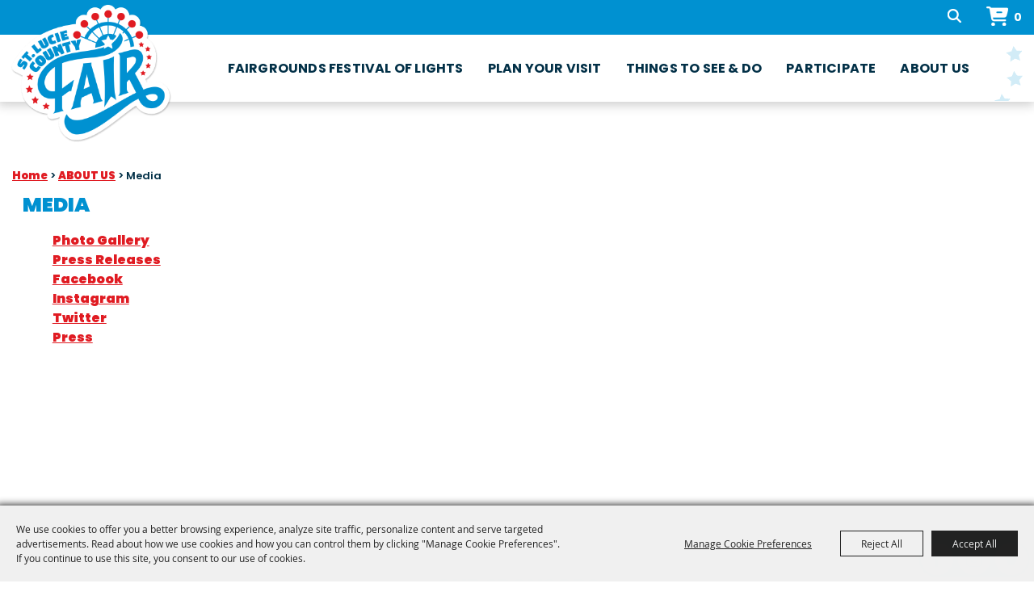

--- FILE ---
content_type: text/html; charset=utf-8
request_url: https://www.stluciecountyfair.org/p/about/media
body_size: 41156
content:

<!DOCTYPE HTML>
<html lang="en" xml:lang="en" xmlns:og="http://ogp.me/ns#"
      xmlns:fb="http://www.facebook.com/2008/fbml"
      class="no-js">
<head id="Head1">
                                    <script type="text/javascript">
                                       var SITEBASEURL = 'https://www.stluciecountyfair.org/';
                                       var SITETHEME = 'StLucieCountyFair';
                                       var PAGESSL = true; 
                                       var CLIENTRESOURCEPATH = 'https://cdn.saffire.com/theme-files/StLucieCountyFair/';
                                       var CLIENTTHEMEPATH = 'dist/';
                                       var FULLCLIENTTHEMEPATH = 'https://cdn.saffire.com/theme-files/StLucieCountyFair/dist/';
                                       var IPADDETECTED = false;
                                       var FILESERVERUPLOADURL = 'https://files.saffire.com/upload.ashx?at=2C03030A-82C7-4B10-BF97-13763749A5DD&rid=StLucieCountyFair';
                                       var FILESERVERIMAGESURL = 'https://cdn.saffire.com/images.ashx?t=ig&rid=StLucieCountyFair';
                                       var FILESERVERFILESURL = 'https://cdn.saffire.com/files.ashx?t=fg&rid=StLucieCountyFair';
                                       var FACEBOOKENABLETRACKING = 'true';
                                       var ORGANIZATIONNAME = 'St. Lucie County Fair Association, Inc';
                                       var RID = 'StLucieCountyFair';
                                       var COOKIECONSENTMANAGEMENTENABLED = 'True';
                                       var SHOWPRODUCTFEECHANGESPOPUP = true;
                                    </script>
                                   <script type="text/javascript"> var queryStringParams = 'pid:media'; </script><meta http-equiv="Content-Type" content="text/html; charset=UTF-8" /><meta name="viewport" content="width=device-width, initial-scale=1" /><meta property="og:type" content="article" /><meta property="fb:admins" content="SaffireEvents" /><meta property='og:title' content="Media"/><meta property='og:image' content="https://cdn.saffire.com/images.ashx?t=ig&rid=StLucieCountyFair&i=logo(6).png"/><meta property='og:url' content="https://www.stluciecountyfair.org/p/about/media"/><!-- Google Tag Manager -->
<script>(function(w,d,s,l,i){w[l]=w[l]||[];w[l].push({'gtm.start':
new Date().getTime(),event:'gtm.js'});var f=d.getElementsByTagName(s)[0],
j=d.createElement(s),dl=l!='dataLayer'?'&l='+l:'';j.async=true;j.src=
'https://www.googletagmanager.com/gtm.js?id='+i+dl;f.parentNode.insertBefore(j,f);
})(window,document,'script','dataLayer','GTM-PN7NZFF');</script>
<!-- End Google Tag Manager -->

<meta name="facebook-domain-verification" content="8ly4z8g8x4mt79w8mp5y8gfiw57giz" /><link type="text/css" rel="stylesheet" href="/css/basic.css?sv=8.3.1" />
<link type="text/css" rel="stylesheet" href="/css/standard.css?sv=8.3.1" />
<link type="text/css" rel="stylesheet" href="/js/Redactor/redactor.css?sv=8.3.1" />
<link type="text/css" rel="stylesheet" href="/css/responsiveNav.css?sv=8.3.1" />
<link type="text/css" rel="stylesheet" href="/css/mobile-nav.css?sv=8.3.1" />
<link type="text/css" rel="stylesheet" href="/css/main-cfv.css?sv=8.3.1" />

    <link href="https://cdn.saffire.com/theme-files/StLucieCountyFair/dist/images/favicon.ico?sv=8.3.1" type="image/x-icon" rel="icon"></link><link href="https://cdn.saffire.com/theme-files/StLucieCountyFair/dist/images/favicon.ico?sv=8.3.1" type="image/x-icon" rel="shortcut icon"></link>
<meta name="google-site-verification" content="SU5rJzAfgmMXgI7qHLsF8owbJ_afOpVwjdV9M14hKr4" />
        <script type="text/plain" data-consent-category="analytics">
            !function (f, b, e, v, n, t, s) {
                if (f.fbq) return; n = f.fbq = function () {
                    n.callMethod ?
                        n.callMethod.apply(n, arguments) : n.queue.push(arguments)
                };
                if (!f._fbq) f._fbq = n; n.push = n; n.loaded = !0; n.version = '2.0';
                n.queue = []; t = b.createElement(e); t.async = !0;
                t.src = v; s = b.getElementsByTagName(e)[0];
                s.parentNode.insertBefore(t, s)
            }(window, document, 'script',
                'https://connect.facebook.net/en_US/fbevents.js');
            fbq('init', '1798655937003951');
        </script>
    
        <script>
            (function (h, i, v, e, s, d, k) { h.HiveSDKObject = s; h[s] = h[s] || function () { (h[s].q = h[s].q || []).push(arguments) }, d = i.createElement(v), k = i.getElementsByTagName(v)[0]; d.async = 1; d.id = s; d.src = e + '?r=' + parseInt(new Date() / 60000); k.parentNode.insertBefore(d, k) })(window, document, 'script', 'https://cdn-prod.hive.co/static/js/sdk-loader.js', 'HIVE_SDK')

            HIVE_SDK('init', '131644', function (data) { });
        </script>
    <link href="https://cdn.saffire.com/theme-files/StLucieCountyFair/dist/theme.css?sv=8.3.1" type="text/css" rel="stylesheet" /><link rel="canonical" href="https://www.stluciecountyfair.org/p/about/media" /><title>
	Media
</title></head>
<body id="body" class="isResponsive googleTranslateOn googleTranslateActive standardMode">
    <script type="text/javascript">
        var cartExpirations = [];
        var pageLoadedDate = new Date();
        var isMobile = false;
        var isResponsive = true;
        var isLegacyResponsive = false;
        var aggregateGA = 'UA-33840952-1';
        var siteGA = 'UA-149350418-1';
        var SITEVERSION = '8.3.1';
        var headerEmailSignupMode = 1;
        var mobileSize = 800;        
        var customEmail = false;
        var cartProductUnitCount = 0;
        var cartProductUnitCountTextFormat = '{0}';
        var isLoggedIn = false;
        var siteGA4 = 'G-DW7ZZMVFXF';
        var aggregateGA4 = 'G-SMWE72TQYG';
        var FB_CONFIG = {"pixelID":"1798655937003951","events":[{"eventID":"9745b1e4-2ed2-4205-befe-35ee21a46780","eventName":"PageView","parameters":null}]};
        var isStarter = false;
        if (true) {
            siteGA = "";
            aggregateGA = "";
        }

    </script>
    
    <script type="text/plain" data-consent-category="analytics">
        if (FB_CONFIG && typeof fbq === 'function') {
            for (var i = 0; i < FB_CONFIG.events.length; i++) {
                var event = FB_CONFIG.events[i];
                fbq('track', event.eventName, event.parameters, { eventID: event.eventID });
            }
        }
        
        // Facebook Promise.allSettled bug fix
        // Adds Promise.allSettled if it's missing (for older browsers)
        // Runs all promises and returns their result status.
        if (!Promise.allSettled) {
            Promise.allSettled = function (promises) {
              return Promise.all(
                promises.map(p =>
                  Promise.resolve(p)
                    .then(value => ({ status: "fulfilled", value }))
                    .catch(reason => ({ status: "rejected", reason }))
                )
              );
            };
        }
    </script>


    <!-- Google Tag Manager (noscript) -->
<noscript><iframe src="https://www.googletagmanager.com/ns.html?id=GTM-PN7NZFF"
height="0" width="0" style="display:none;visibility:hidden"></iframe></noscript>
<!-- End Google Tag Manager (noscript) -->
        <div id="skiptocontent" style="display:none;"><a href="javascript:void(0);">skip to main content</a></div>

        <form method="post" action="/p/about/media" id="form1" autocomplete="on">
<div class="aspNetHidden">
<input type="hidden" name="__EVENTTARGET" id="__EVENTTARGET" value="" />
<input type="hidden" name="__EVENTARGUMENT" id="__EVENTARGUMENT" value="" />
<input type="hidden" name="__VIEWSTATE" id="__VIEWSTATE" value="gKVB6k4lH4TERgx4z58hNg2Do246cx55CXE/oVxh0oD9Rh4y64GbeYEw5F938/uJFuZCIyS1FGLJHkqMAsaa54VmgFJ9RgoiY8YANNzwmHPdPiIiOBlaZqVg3F31U+egOHS9qW7fMe97sJAwKb2BqSp2Ru/RhybGN5mT2J5gImH4uSB3qOXHWvbcJdkTJhlVilTyI36GExr7Q3mWnyWSkDE+6XJDyn6eqnzmSFUoPtPXzSVKRfQqcxZEHOKu86x2cO3SD2ojfMCO2yXaXmIoWm2H5NRU3RE+ZDyM9FuAUc7NejgQ3i9gfmzHus0L/JOOgehlbEwRGw/[base64]/QWx0z8XaGAvNWhLNL/ey1Ne6zwB/NI6a/i3YfryRoLz9qr7vpPpV7S88N2Q/1HEE8iB4AD0tB3IuXfP7SqjbL6XiQu/QI+jx8rqe0zBZLHzqYAzWSteMtySOMziOqAyzkPFzi6rm+Nr3Nso2B3GNd0cI8PzUxKvJrjr9l5iq9DG0siTF0rQ/gZQpzxgCuB1ZQk2+4fyw1hObHd09eGN16bMtS7WBsl1jaqLl9fccPBT6kwr8nrJH/Zlia6PL7/hrdWgDO3ktRazsywFpN89e8Kg4bVWFJ4bx2mKKKBuakUgmO20p2goROK32+WJZSmvswnge8DqLHfSKLFnQNL5+OF6kSJTUiNkN5r2OpNFaVE8gZzO1pyd0UwAoifMcw/OG1rHcN2yxowHhImsvaS5NunH7HL9sF27EzSyqYHtObSHHd0abfuvxksM3tFqk2KyWyAxQbdIHf2Gr+/kB1GXm1MDgrMmEx7khnbN07BXMBSmJGKJ1Jq9Oxx0UPyi5AemVBJDnYpUtNna29eCsEaEOXvYZYHMzSbv5mXG9OeYOCB8ZuLWBsSOIcz9FP4S835CFgX47xfcynPdHIqr/4eOVhkkdgoOeqEWoB5HF9/TJCF5oWsQfCoflDSFz1GiKeWTa9QUM5O+t7EzQSDffF0xEJTP7Wo+jCNHGEM5G88RUNHz7Jzhd3Ii3bGiclpcRDTemKu00jLYwBsTsAAwimlzpNBMwN5EgeDBCfVy/nssO7FeGFNW/k2j8ufQsfOEE1zq5Zl+JB/qRnViId2nn0udRw6RWL3sEQTcc4EGN1I2F/BRHpm34e4r7ppZT5Vx5MaT7WGPYPMcuL4y12N7UX4dneXYz2e0s2kFocPZZsfLK8ZiHcWPIP3cPGRtQxckCfkKIkMMw29NtmkrQ1x3I7xFghhN/SS4S8I0A11MST2Rwy6CTgDqxsV0XohubBQK7xIZddf8H69Odlpfqzftnm+uo+5SaA8A5CZwPe9cHKX9AuK5PvkiXnf/wx0IWi0gvRjrZ3AEtrAnmQmLvhXDdv25vuC1P5zS+IN0bGpiSG5YjEnic8TP8aHAZmN2MZkujyEDPmbVHetk1gLm+5T6ftPNKyrcYMvRfFOsGquD+38WIEto1o2iIPAN+8ptqB515kj1876YdPeK9hp1tqAllWZQzJU7//u3s3ecMk3UKEZPfxmeJNciVd2kk0Hz0jbHzCeH03k1A6wOtfuk/ezUaAvau/+fiFK8qZoSC/ZXyeGGnobDNfTy7zMHWHw9CKnBpi7D+2F/5Gy4eMnZfRiI1ouPRB0o3Ac2utLu2McY9bIgNXczAiSBHo6b+g6+qka1PycRE1KRoiAhuktWTW+1KlVcT0fpZvEo4xfsG1da+bxJ0WJ/mIYi8nqFHE1kMFPu34CxYiJSgsiV5CX02nxQay7D7dLWMhueELIjEvblqtPLfEei2PN8MTMKAZ/kwPQ96A3tMozjsXEtFpgyIvZoBVraYEuOHHe9vrEHzt3Tq/NEllYEjdqghkTNzjJd/v1gONm/rWbjHeYVUws3NHO1hTlPzLs8IHKzLAVu1PweB8ATg9Df2V3uxz/p9dh4Rq5ha2dsQeCNNhvt9tf+PdkIG8gvMjdh1f1fOZgtzQ6Baro/tZV+5eBztR8Y1l/1c3WO8oiUF/TJVQTMnKXNbVeJkximCFJrT9oTU78Xw0fJsIZfrH/UeyC0XSJlBzbGKp1SN1ukReXvcLInQKQU04uWCpZ5iV7LGhhF7SS4ayspHO0vITcK2Od38VVoAbbQStfFcpC9R0+uyfshVZgRuQaVX0KyLyYUDf+r40pEOcPk4SCWR6ZQfe2fH5N4yO+bZBAIb7RcHmRd8Js8n9Q/pdhSlfiT6L1hneVRtQrj2c6nB56gtXgtdT8DHROKw2+Z7WOfQmGLFRxabS4UWeXfZqciUCrGZh4WZ2vbhy7F73CPSkE3FpebltzOpMZvsamNTj2NRq5n4jD/gH9ohrcodrWlrlUTvhNw3N2qiNgO9NpCWj0hgIVfIt5SMavDNksjx1yd82i/wxCa1a0IbCFlSqF7TmWvlv52aQPFdAjrbug1r+JauIbBRXmGkKxsQjf6VhdwtK0SREk3N/ZRxcU9GjkmNh+/zwEcdJqOaRmUXa2fAsHYPc5pWQWKRgG5rg92s7u/e6IQrWBvZikoLw1AMC3ABjvJLUkX3dfbSVKr4xnFA31h0XA/chNCXoQ7YPn8uuj6SyR5sRW20SvkdGrUfNG+ydnpH9Ya/K6Q7uIj5HIuP3XUk5vdPFhGkAfQ2jjNqsiDtx8ItRDufJkuzbdy3Fgsm8ikfAE/gwhLhaQNwhnx/Zv2R36ePk37un04nCTpGLYy+WwhjUhpXulqnk25ITJSPZXGBxl0MMb0hTSBsxEhGjpFP8KDqjf4wtlUWFKIXiMX6tiAgpJV2Tg3ig6cVlOZSBwk9fJahUBnq9gNZd5gs3IS77S6vVPezW1ACXsEC7Z/E6AyDjl5T68teWu4TaX5rGwphFqFM0ikr8YpZHKi9G8J3eBXTYnQUp/crWET5gbGRKs5I5ho/tDkN033dM/yQd1S1+D+cZ+FGNPUfisST7+6JXmBn4oki9ZkePsLuYEPySL0e/7QH4TcBc0aXwoyYuxwVGh9n3o9aebx5rsshuC8JuHLbN5FTyeRfho+8UhGNCh/buUFYi7r5l8nqyemIkdEil4cwGdgJP4tbbv3Fk9E40K0NRDRIyMo4pT8siDeuy1cfTPsVz9WKOkfN7WIbns0YkHN2yR6lteCq950OWQyaXJ/YkD+paCXRtoF8qMKhDctwA+FRQgnlqtx+T6aA4/o4y/eYb4iknaDpOMxTDiwcDAh0AbN8vgclB6U1tU0mWYpsMV1OS2/Hb6dktr5b2rds+X7XrCjxtFeOM+kRAESUPxbUEIQIcX78QEIm3w9/vQ5eabLJ+XBqPKUwlKGCFm+jGJ3YeHkbCHl+sB7vmhdNYL2CuwgxWKNRY4/R5fg61Ahngzsma21Lsy/K8D5QwsU1E+cxYfDP5zK7bqZFPoEsz8ZL/dxXS+CrX6VQsIAh1Iw/X+vEFPE2He6Y6KLbZng8e1jIs+qXoggEFAuEnsUVbO5QDGrWI6VjSPmtFO78EKNN8RHL0lDqOVwlorT/WxYCKynAL6NoUkPiclxF39YK6k1Co2wAZ0sU6DcYvZO8wlEb4XCLTZI1IQnGdZg9di0o5bVjNdODUGK8iYNEr+k3RZAYxQZtMWOG4AAYcJ1jkJ/lO5FhxVJwNqzMUeiQUjj3sKz36CcwHQZ/qKEhxS/iEuZxDASn18tpbnwdTTg9chJRyon3x5q6ce5aEiXM+YvK26bv4ZjlQTI9kLNPZC5tsMhsVQ5y5GOMKw0pgeP6TQfF7V0TxTNEwtNj225ULV/MqPlcyubkiEQbCRiJlDxoF6l1uFx91CA9c33awjZ+XnA9mow8Nm/hciDlex+i3PTqv1medM/3WZd+Z7XalywUe3pD50C6oX3zal6NSFGLWGUl6qgM8pvkngebjRhnE1nfFLXkTNht2SDnNFdhbpDLnX+TyP4/FxM0or6OXlHc8KNXt8ThAmf6fLdkS9t/Vi+HcGMVlawU1cwZMcCgmm6ouwLrEkfpeepIPTZfxkm0hM/9zo/9ErfC+ca/[base64]/NQkpb7OnmXl67kMlTsdin/0nZsIid4q5vrlSVmQxFTCL8IsLtJEEREBVJjJ/G8q5Guo5xDPP1qiJqsAdoA/Cc0u6bycSl8sbh0CRNp3mULxLkOHnPBmVZPHTRdt21ZtsxoHNmP/ed7O88H32DmbWJ4N/Ipf6uWRxK0gUdkGBItSXmKbbCrI4TRs/Kx9N8IdMPFaQJIh1MmbpYt/plunw8fA7yLZpUPcgWUhTu18O5ueFE6p33hJ4rMNYz5huWey6rqRh/b3ZXhmf678zzA4lv3cBFT2x3aIowhGvDEg71qaf0KVHA4v4/pamY+yt7c4rZMEWsS2UQbB5kYE1VAtdCXzB4aqfjDwYZjp9MmO9RBgFV21baGIbnjM266zruFnIjYaVbDPCduquNLXO6moNPW9m6NK+Qtu3YOjUXrsh3wtydOUEH+HFxXE8Emw3yRYSmcQ8+yRrpJVGPdLbCgSHIAxETSiYZNsZGangDDaPwa5qqF2vReKH1CR8Ssy/bp+tldg1BWNl0yLXFfUSrTv2f21a8lWl96phYBqTT3mtg/q/8FGkIREzxkF2ec8LvKFUMNH4jaocYGj9yGKf5ywoaFU2RCcFF218K8hN37/Yew2EyX8x04VwUtd5EXykMOMuOwQ8c7bJUS7m/oggBZwXv/txPMjool4laGFWUkT7blXG7nunDjDNAw4E+pwX6w/iZNO+BPYc4gESQ43idVy6QRCztdV/Y3PG/[base64]/[base64]/Upudgtks0kkx6g5nEpgMX37RaDsUwGzE6QCl3kQ5LheaQadcaOCiu/7oSfpOmfcvu6B6+5/WkqdZlwUpTYestqtKYkfU5rYj4eegoC4WL6nc4vGXQw/slfwkkuNbQD15ZRMAW8InnALscRry7e53YCfisxbJoGRIGeBbNqKbzNeoYH5RWKqwUf1GjARX2js9hzzAlA0WmtGqyMvpZv+3BPpqWfnw1LhvSF6h060k/7rhqSpyLrzjibvIjdUod8yRBAR4Jw3BaqyDIYGU/ct7ngjWqZYelITlFZU61EatK1hxFhaMAFMDpt774xv0xeHtXUBGR6WGxu7KdCfLjpx15chBrsMfQhChkvpbzrIx7NP/77HMqwKUF48qrD7WSxMUNBUs5VtAVcAjn5A9AWddmMZGq9r7J8Nrp7JtdBksKN6tqRlTRYA12pr+aZLii2/B/cBsD3DYWkIJBRAj13Tck0fwXAOmmJMvDpsoTiQFQP5CxTkOWmAZJAhGwHVCEnYnb2dH0Sgfje3ocTCUfzcGyDKSYDuW7Ahc2bp3L4sIzPACQSC4aHbXnrSAH4hi0ZNEGi+6Be4XhMOauZ3vW5FGeNtns9jT0VUu/rxS4yUnUWy5iVgfiZSGG1KDNBpKBZDqe/aNQyijhwrlTPBoQubiP5EKcbMBUQr+njyF4CBLzKwjg3R46U9brF4Kpi5mslMlwcf1FuUUsvO0iX9emQ2LTNCvtysXywK7j1bO6jRsb3kV8NvQlb/YhzCkkid2WApOPPQSfPe5dH8rQ8bViBXH6V7RD/e9GgMaYBztPJgbri+1bRmIHLg4ZGMJmwq18WjRpjJQIxRwO/yI/FvlKxYzMHcayNPAhe2mUcptjdkZMQEld59fiyX0WdUnnv834EhQLHPrtn4dXkH2qbpy1jBUZST7UWBreKWbbioIbC2l4+oEN+ARZNxrBLowomrDv+pHsKQKy7dGMIErA5zCz77VTjgXvzVL70n87sxFx78I+XtcWpTdh20mhhJDkKNJSfSBlp8GBiCT/RwRetchYIprwAtr5EQ5sexOPxWL94qhEMk7+IdfCfswb0BtKpZDUueI3X36gV++yClWWmM+bdi7bd4AhI3/ojxFOB6H7k0HX8pZxGd9E0rqAdrhIhBIPRFQ+b+VVb/spKrIIfxPn0YYsMpj9hj8tN8xKJgf5HtLVrec3JxIgzGHjFjJEfxYUIOQkUZtAIK538nLclQGogdq2dV9JUmcrT5/1CexdxsxhmNKhBd2qPYXMUNcYWOubXdqSUpNcqUtDNthQOlmLYVTRHlIYzhhWivT1Ws3a/y4IRMPjvFEZb+bFZRHcfN4bfqplBiWeSeXibt8s8lR48DVpo4Szg5MizJhykWxqr/azZxTJUiwV2T9GiZuW+lpHbdXtjMYy68K0sdtfbIvxrMZONmNnr3b/5DXjemE1R1drmRSTj56NAer/HgD8za5i6VT+Lx3JgjTaFotBaQuLoLIfmm8hzC8BqeH+3yHKb/KknsDzFrOBKWJ1fGB2ctiQ7HSb8U5lASvencF365DDRd2PAJOqQYWICRukEpINb785vVqh/4oU+KCeBVlYXUsrR+nxk+hrY6vgwH+kWM8XX8Zhaji+QLtqWRldYogK3Yn6nBf3VEqVKJgBLmd7788DYfXdYZ5UZbGfhRSz+6Z9fGBAqhqR/2Z3vFjcNKaldnMMQSBGfVFdMkNmhlX+rg8M/bkQJ5NYiMXHqVzGauwVDJGGiwV10sNRgMMOb4stKB+4nLjueJH9ZYHmqDP+0Pkv9JjjUO5vT0vxAinaRQyGMdzXPhmksiVZqOBWpnrb7gTMCXTUJaE3/UPu7SmWP7TRv8jSsy4zNci//[base64]/h0oHlmMh85gITzmgCzInRuncOKI0UhlmAiq99w9Ghc5TUnD577IE7x/3/cjMcHWpigWglQwHkuUAVSfkSf6ndXYdH/umqB3W0K7Aqp26hdbF03QblZDAX+3CLap4LuuK0Fyol6CU24enXd5bZOScsPIPPdoCVBPPyXdofDcUsrFHEti8PeuckdXLWbOMTkHiqtLDguuWNDFUBsQuv/BLeZ6VwCdkAyYN0buWF+PID5MrFGJOoGMdfCYd3YJx7irZd59l2++l1/p+7FCRk8YvXzuUvtC0Wwa60RK8l7EM6ypdqZjBvpooMo6Zl5N4UtoiWjYOhOoRJZWd3PhXKOMjCWpJWO0ffVnES5V8aUR0D1cflIqWSjUuU0vEsO6JbFcP8LJPCoqb/2kmBrrxd7rBsJ0eReH9/GuPYyjS9GJl1itHorfib//vEBj/7e1+cr347HuN6LkzpMmlHVjyACLnI40ptEnsWW/[base64]/WA051C6jh5pw6Smu5DYbhBiD6Q4mXZTB67eGisf/y59aOBLWj7vcn65XzGn1LoXnVr3f8A1jFTKHCQNmPMGyFLNEoaIS4a4IAoJM6rWq9W3/n4D2pnMdAqhJRsQc9mUI13ZZ+P/ni0arDiijsAbvVX63BqvdQUmfqOL7kOnlk9T+Lybs5pMHDIYOW/1TQvR1Mpifp1OJ9FP4Kwc+pa5m+QwJLkK8owBWuvXA00hytooI2FqhLE6G55ZjFLe7m9Qlnxtm5iutB5twNVnmUdFy/sXjm0LYX1p2zOar2tX/O7Cm+AifYA8M/RUJXpN+1M8KHygAohCv4uQhITN/xvx7oeFIaUH/Ndxnomp9OZiI4wNKmcj+Sh+laDQ/vQigXWfYSbnL++gJnDltRVSKgGBon57Yt3BYwi6yfUht165YduCTyT7MRDw+T86ZQxGUiALNArEGZVPkkcvt/rEqYFZ6ZQ+5Hw8h0r1Z84sN7RZPHzCpZLo/qpKE1p/3cJlUYxwdjQY+pafArTxSVZotjdh5ntMOrIu7wda8CXp241hVLiWuTfXhXGEqrsf51AcIdUdrkHh7q9+hwknjQGJBwTUftSAp4Auw/Cddvqx0xDnqd/HLhKjoYNxTkCu/[base64]/9OwFEyiQ7ID71UAEyj/WFdqodjYAzYrL9b7CF4050f1FxyRTpsiw9k0/6IRLOGqRAn2PGpxbSqWHod5lL2ACANgy+rG02tUUszkTgK660wN8fNYCSjahT3aXGuc9Hk7jkj4xQsGYmCfni7e8do2LJu5h53kG+ZHL5CA406U7BDHU8LAdio4h/NSktOFB9M/+zs9YbHToGyeeaEl6RZBaR1I8kOp+Mbv3D8DU9ZfkZHT1o2VtC3GgjOw7owE4yOjR4vCVNAtzNaUTVuld4cHV7nlfOOKsnp3QoyDPoSFpzSB0dHqyJ85gXZI9WBv1uDrCYXOR4zKb4W/HXsFaMc2kffUciV/KrU4m9caqHkoxHDvoH95c+Ezn251uiJZZ2P1Pl/KizEVTOL8QDNUOE54hE8GFRYEBbl0jcvLj0gLCXU2//ii+66pkIPeqCvAvxgz/D5F7/rIU7FoFwHGvMV5+JjJsBGp4+70R63klRFRhP7dAdLKKefmi6j/9yW2gDS7MVQ2wr4+zVqTGue+kJQPBAvSSfTwEDmk9zn807eZaKLdn4DVwm2/opDDVx0SpeIdngYNjk/T/sxjg5t8DIENh/GV+dp5UfEUdLGV0F6cG7X97Fqu0LmTeGsHQ8IAu11l5RNXxIaiNy3Ejq244L7vOtuyxPBSAX65HSBesj8TPsxvF2mr8uAf9dz+VJ0g2ANBnau8N3oaScoiyku5WvcwZgyz53I8CAUQohqe/MFjIesjQvFnLIjQhRY6xEPV247Sivpvd3TurKXTPbyh0KmIDxU39EpZ8E5ngPaIyjQ5saWSfJhvZqOFTef3aF4Rc+FYW2vn1a3mToRsvVDfpuX4XbMk1RV8SBH86chClf1w/0MFOPfHQs/NYo/BxB6N3IwLdeHHhDlAq2Ew+c0b84XioqOf5Cd9BTMRM//wlDmXd4fK/5DQh2nB/PSoMssl2r0ibWb0CO5sca0fPLdnlvH+S6V28nHJMAqYlJkhRGkrcNNorYYrnXx3uM73P4Mii5ogQqlIVL/[base64]/n1//7fWwazF+ulCeJwzkTPQCVk2ItDESToqUT5WabK111NaMvbuvIYDUgwaVHVoG/7IGS+Ux47skdrX3mMCcQ75k/Hb4VACF0LbhrJD27nYy/hTY5HkcRv8y1zCPCk6y/[base64]/GOYwKp7JSat1GyDgP9u5ghCxtZrmYd8t5/vSUfBNcliI9DiptETNj8JOCj6C55GpapX0uqRnP4oBaWvWcPTfxuV0TabKJ+jsYg2gFrmKzIMvdGWQ/NzvDx+kM/GM+dTM9PwW6+d/GPjHG/Zec0O83QwOi8s3vhbYpcJ/1VsXxgz/QKKiRIflPAor4Tn8sruqFA3FvXzOy2se0UwOH7sR/f3iaDyJvDf/pHcaM5f2KQwjXJMqdWGKFuIm458dSF+i1eaGtkvduV2niMMrKCHWddje6BSHW7YP/TEi5aaMLXR7h8aXdHpnxaZDYhP/8UYXJEy+hra9bsuWffUslAGpP2rytO2XQY/ZFdoqebeFxUNvLxTz0IxA8Pq9r88nCn/sOj3Hkvp6attV/a6lEd+DbyGG3E6CklJZTm0Sz5gPHCEAX27dQY0MDXp7N9zg+GP6rNFgQhAfLt+byEY5L40SsEr/pn/3BMq4O8OEjyfaSeYnBTEhHphlqg6O77IraJXJrPPSxSlz88dfTAZe67AoaepkSb/aGqKh0mMuA24mzI+a/P/UPdBrb2UQkM75sRGEs3TFcfLMdsgZXdwEWpvyQ8Tdy6xdd+YAcvqFne5FXl0ALp9jG7fdsEZDAqsP5ZEdJ1hGw1VeF1an95JozJ/HWhdsmio45vr+HjeCApsy6ykSsTCharIx+5eGywFfpSkY7LeIpKuL/yuJRK2YuGkUq32HSqD6Ak88tLG6hNtJ+nfO+TWsKNDxTtEyiPi3LJ9sANXXcm9VyLAAjC42r9M0vXkdQ4iiNQDu3ep9O20A4d/qwDmnoqPGsr4DwEUmIP0lFvphRr1ITPcvGiD8miLXfA+N8JzTZDupSN78oWLJmE7ITNvZSpkPvI3xxVrS4c5DCdKLQui3TDcN8B5KcZG2kuY9Dyu5j91CZIzvq+PLfiws7fvF4BMocX4CE9cNN3zrJG45ltdBfYBSMuTV3df3V8jE/xyaTXB5y/1gW0MqrtyS88zAgDxK4yXp5Aml95YF2IBwapIs/WI8vjeOdTdwJ8KTon7aqQ3I/+CYkCYjfRM/eW4/6r1FontY9fLQWGAMNJdZOx80qj9qR7d3V3TrGhy8beCw3GebI5bb3MI8nV2hGkwFx0wMHvoEbGsqBg8Lj1OGtOEATjKXZstrwxHdbNiUHu4ukizhOcKpbk28lEe8+YJmMN2tZuUadEQkJR6cDqvQdb1UcCP3QoLpA34eSir/K6v4iYEIqNEhKCzFNx45onbkgWtnnbGpjKZ17xHfsuXpIw7dH5n4Uv72SW8PchBYbI1WTIVefIth+ll9nD8SAaPA4pfcttmK2VdMUpn4O1ldoNRfTwJ7QHB1ErZO1/B23OJp2EzFhy9/3VR5JJfiowLdStwIbE20HNmwo47BOG6tNDi3+8l8996VhQkNme1oZqpwbQaNSvLPkjKOAV2L847565yukBSxr4EpqzsFAyqYpxI5yS5Cg1F7RrcCnJwqhE/lqQoZWlEiTVdkL//k4GWgUHYPhShFrBLAxc903U1B+LwTEcN6tW4YaOr8VsBMocHV1c18NiaK2NK81q3cUBlzXVarty3AXoRMv3+gcgXVkRIyBCU4O+GrSfiOf5zf7+u+K6vkKbw0+TMER9UrqTFPVLbbxLonD9kIlTr1MeFKnx/B6OJ6Fa2JVDkUGJMWPqG44kUF6VTz2c6834jpzi84psYCs+SEcjAmqajauHBeADubMsmt5Qobh/NBtxpZYpIa/MId/9hRJMRL8rtrIfZcEd/B6OuOFoC1sPWdzAuHNN6Sgfea4UTEY0I9XwxSJZWrB/E63SSxqLH7/V1RMk9x6WBCl0vuXKaCfFxj3B4dl1/LKw10wHW/[base64]/oEPAI1j8FjPXvBdaykwWPCvUEXQ76srilrsNK9DslwY7s4dZk5Wa0O4NYNYTSacFcfD6u2ReLawcC8LBhVAoTo1+MUl3nyf8kTCKx4lNLmnYDWelnM0U52/UFsX8BNxuM3Md9SwIbkzMWqehH2oD+sqwCEEQqSDW7MX2LHab95p5Nwppw1trMtFeZviNGApAMta8qEs6cDjPVamO6nDuSceCLeZKDCvw1XGo5hoZ8mfKned4hnPyZGQ2YevtuCAePASc8vXp4+EiXUdG0o/9gjlCb5sAUDRZC8FTTT5Ct4MdEhX5w6L/GmNnwlWxJfC7MQzgu8MSg49CHj/1NCQ85aiwd+Fmh4x50wNatU4n5tUVIM0Z5mibMohHkhKLshCss/EDbt9VbfNU0YD0h24zAiyJ3VxVef4C2YkTyu9GaJ11b+eF+ScN4xA52QahiQb+BaOSR0N4iPlsA11uFbUXlcJPzBwDlY3Q3AS+YasECh49n6fEV8NSImwPwh1LdCimzFTT6lkkCoQ6P9XKSkf5Z8+StyLWIwB4yFChlDPgPpV/BihDpl0T5nUozp9j2p0kI6y0ItEDqqSqPGNPLF/6zliHmkWMczaXfvp7/N7OX9BI/vjFhqBS1ZOqK/O/lRq8b2pCMK8ZW/mmAJ0EL4uWe3unMZ7hXG3MdYVup9ES1anvTKvDeHYbz23L0Lz2Pai3a0OY2O3U70gEKosIiBqjtBtMfsE/y+U4U99eSfa8JWkoGCUPZdAhBwB7h8g9Vq1NblFGrCjbPuCAy2oxE7uRnNlRG0AtFE3M3dIjoZnS+JzyNWAuzFx+8v4dLhGfEUy//rkrk4sHmfnsHR0711IWKzOjBHr50aGnkILXMEQyuYRqtys8S1oGIRG6M6iYEa7pjfjyiJq6Qf4I2h1FUZM5h3foJvz4X1sbKJUhbaKpbDx6N/So4g+xqBlBWnTJdPolUGloS3lgeqPBtSCY7wy9ojBkn51xDP2Cgys6tPeYN+W4sglrJ1/NsYC8W36FACF9NFQcNyzxp3xtWkYxWdAeXWZPLXxbenkY5YT5iHrj3vW+bWtCvR61+XTOPuHNytBTpq66R8v43xnjJT0bmOyTfuXx3tIn2nd/OqVyv56kmu69FCWzguf9lHcFGAhGauqLFvTHTHzhUHF9NiD2WegB7BDcD2zB6b/N/xYydLJIcnan2u4c1y5TgLe8Eg1NeVphy1lX3bupyGaN/avVhyKKAKUdXQkoKgYxTbWU6gLYBqFomXRlPuBUsi4jETD2ifN3xDp2ayAyK2OYCEymuK+Q+b+ND/ySbOSxMP9QricYUO0pl3VuUefKbOWncMsaKBx7/J0TE+im2b4xPNvUJriqgs8xbEJZIT/4f1ooD56Ef9OhhjCuq/1z2dJbWTC0kDj+ErrO+ctaaeaA9ZcYAK2qR3UOI1XWCiUYb+ZaWjuoh6rAEXTWOEZRbi2Qp+DKl93dL1lzsmRkWneAW6jsQcG3Q0li8YGQtprGBebKhlNsE5p4G/XiOYjXU/7jApGlzYwpsBkQsYrw/RTQYjwWx6MlNlflo1/d/C/5FJSdOAWzfqVfp9fFvw2bp8C0VpsHevc1aCdLykQ36xcOtHPwOEpm4xC8nGIIqpc5OnwmvAn0UpCXsw27tJhvHq8JUQE3RqpgDFpHv19sTpRGNmlMxtSSTEyBPVT0MIUpGrBjKXIzZI8YUdoeKPwi1N0FdTOAoTHcPP/tx6L9y27P9obkpcR3VmQLxNUa2hoJ5DOHvOIArab2xCwRdxpBxCE1SPA6vYEPVl29t/KjGB7AdcP6f+O6qz9c7uRY21gWv3J//XnPTvuGYmNf/nd9RQyU/D/xasvK8Fh8hxFJWjc3MvxZg1M96mLGFjD3aW1pRaN5/m9NVMS43f+sqJjGohPDY054r0VpoloFt8L9pyPsV/Rq0lBQ7f4YMLmooCdA7YNFK83OYIcYyiFtSjn4RySeken5oaXrZ51GCEr7liA8V49SW7SmUBvb2R5f6NHnwsbn1+rTxWdzJb46TrUk68CQWgT0+wvMDRSMtdgPOT1a+DPp9I+wIN0SX6Ataxz8ixpqGTW8+XuT0YJ5wDFCJIlXZz+6arJ2fOr/s4Tmo4bcl8m8UxPulv/IVYYzFo3BuO5j2hFkgHfdalSZK4U/4QyNO0jDsrlqG0JJSbmqeI1OMOo7tUAFNNKrJXvPTgVfHsJWs86ZgbNSAxOcSPyJoZolsWVlzeM1W3gGrMSOnljNtzyTo8BQjX4fCvhDzbDF2x93j105ncao3OX5P0PC+orXgRhDeL/0mz+zhKbPVj30EdCBP3JH2zt3CFbLzpqyQOyaAmi1EvcJBp1DoqzzK3whC6apa29xx+JKl02Dq6Yx8/99nFHtbaEnffwoSIKLCc+LlfrvdhLixzBOpbwmzUjijlj0cBLQWJBgpr8py87GHc9MdR1Zgmty6ExjoQWw74NDtN35qGzIMFD4sOj/nbAD8SIzY+m/cGpFXLmvtiUHnueaA7Eaudx3Hlxfq7413/iAn24zD54KTlxBcd15NQ8H/UEVEQ6dS2eKm8srNfNVa0t9TBsuUJLJfz/iPYDGZ9zQ5074aVN00TYdAegHK2DrnrNOwdlE/slnPkYwXXAhqqvFYDw1hhl5J4y2Bf/FsUmFZJ54ZboDRdsE33zQ3Tpth4blkpfp1TXjfntbiIPEZ/8LwtVMjSYDdYIp9+i/qAjvMrMorvnmOwnuDbSz49dlcjuCCvl8QVLZMr9MYnGEjk+h4DEIYKwgZhi45oscs7O93IPg80WcQIz3jGlqLtTmJbCr7klyJJeNqUtq00i6RxFEPCUm9BbeaQo47Yod/vYB4dilNb/uezXaiK7lAv5TF/XJ+Fpv+fP/KRy/Eh1jbw4ADY7FM0M0OkHGn3iGg71Yi+/PWneTPlprzmm27DXInd9hroaHBU+Gvb045RASdnHJq/53zIf7xLvpAjXSJry69R6pQtC26cl3+5a7PHJh5+k16cgGVMi2qmgXfNqYMchroL37R+1c6OK2Hx8YB/8YEKrMOH2/70/Mx9KyqB86HT4KR4Lp6eHNuv/eKbkdDW6YHRX/jIPH2j4dv60TjiaS474rUO/0kq4MVfnfcXUwkTNbSRNivQDsPvoW7BRng915Z7lb9hrwvg+V1+DNMh9WVXspkwZI0BtnhxVhYOC9IFjsARJgFlc0y+TIZaAWyj6Dv18Hb+NdiygEbJgV6wZISNcTx+RjZuZhInV4wRU2ymz19O/c+OZVL6bL8PQZT2/YXVW8JdgUJm0CQKItWXMGrw+C3TPU/[base64]/pijFM5do0xmqzL0Ckc3wOGDWYGAus5gpk7yoDHJshfD74La4bViMX8Q7GXgZg1q0Rmw7PyYm/BXYI+UXqfL9nvXl0DC25p3K7Z8d6YEycy1CRyMJ0/pRHOrQ8TviOKDY3FinC1TWpBzUfe4MLMrDYGgASbBfwjBsRmK1O5XiHlEVLBDIeuSAGgUBLMosrf39w7zgwReXauu7hqhixsLNiNAH1m6Wbhd7BRXMION0HnVkR1uq4pQkA4mCgItCCGQtRXMUTLU8LNh6iRF7mVasYW/BVTDESRSxAh9lRb/gFdHZsXcEDhODhVQKHnwALiP1QrCRHlPwjTDIUVkHhQ3JNTlzN4WJsxty6BpK52ooDb1KpV6XdMKmO5EYE8Y34Bej0mE4VdDLgHwmyg2wBKm2AuT5rj22UDubupyPZ9SQk0LsPvH4JQ==" />
</div>

<script type="text/javascript">
//<![CDATA[
var theForm = document.forms['form1'];
if (!theForm) {
    theForm = document.form1;
}
function __doPostBack(eventTarget, eventArgument) {
    if (!theForm.onsubmit || (theForm.onsubmit() != false)) {
        theForm.__EVENTTARGET.value = eventTarget;
        theForm.__EVENTARGUMENT.value = eventArgument;
        theForm.submit();
    }
}
//]]>
</script>


<script src="/WebResource.axd?d=pynGkmcFUV13He1Qd6_TZM9OiOht4U8j7A_2nXuxiDMuFUEWnNcWsC82i3SQqXvreGVukQ2&amp;t=638628044627334853" type="text/javascript"></script>


<script src="/ScriptResource.axd?d=x6wALODbMJK5e0eRC_p1LR7jgLZzq9qEJyMp9KPhZosPClh8G3L4GEUcgSw3h_YSiZHxKRaN2EznCKMwzfm1Eds4ymCjUEVlah1mMg6NVwdiqQSf0&amp;t=f2cd5c5" type="text/javascript"></script>
<script src="/ScriptResource.axd?d=P5lTttoqSeZXoYRLQMIScFtSbY1f7okk_ajzb2raMwe6RjEI4boMYlIFfUzBZkIkTsamyUhBPlDdzbrcCdjKHUBvcoT4VkT6OxbyVnV8_UD4E12_0&amp;t=f2cd5c5" type="text/javascript"></script>
<script src="../../js/jquery-1.12.4.min.js?sv=8.3.1" type="text/javascript"></script>
<script src="../../js/jquery-ui-1.10.1.custom.min.js?sv=8.3.1" type="text/javascript"></script>
<script src="../../js/jquery-mobile-1.4.5.min.js?sv=8.3.1" type="text/javascript"></script>
<script src="../../js/modernizr.custom.88772.js?sv=8.3.1" type="text/javascript"></script>
<script src="../../js/lozad.min.js?sv=8.3.1" type="text/javascript"></script>
<script src="../../js/idangerous.swiper-desktop.js?sv=8.3.1" type="text/javascript"></script>
<script src="../../js/swiper-4.5.1.min.js?sv=8.3.1" type="text/javascript"></script>
<script src="../../js/simplebar.min.js?sv=8.3.1" type="text/javascript"></script>
<script src="../../js/functions.js?sv=8.3.1" type="text/javascript"></script>
<script src="../../js/json2.js?sv=8.3.1" type="text/javascript"></script>
<script src="../../js/webcam.min.js?sv=8.3.1" type="text/javascript"></script>
<script src="../../js/angular/angular.js?sv=8.3.1" type="text/javascript"></script>
<script src="../../js/angular/angular-animate.js?sv=8.3.1" type="text/javascript"></script>
<script src="../../js/angular/angular-touch.min.js?sv=8.3.1" type="text/javascript"></script>
<script src="../../js/angular/angular-sanitize.js?sv=8.3.1" type="text/javascript"></script>
<script src="../../js/angular/angular-cookies.js?sv=8.3.1" type="text/javascript"></script>
<script src="../../js/angular/ngMask.min.js?sv=8.3.1" type="text/javascript"></script>
<script src="../../js/angular/app.js?sv=8.3.1" type="text/javascript"></script>
<script src="../../core/content/angular/cart/cartItemService.js?sv=8.3.1" type="text/javascript"></script>
<script src="../../core/content/angular/cart/cartItem/cartItemAddedController.js?sv=8.3.1" type="text/javascript"></script>
<script src="../../core/content/angular/cart/cartItem/cartItemAdded.js?sv=8.3.1" type="text/javascript"></script>
<script src="../../core/content/angular/cart/cartUpsell/cartUpsell.js?sv=8.3.1" type="text/javascript"></script>
<script src="../../Events/JS/bluebird.js?sv=8.3.1" type="text/javascript"></script>
<script src="../../Events/JS/widgets/SiteInfoBanner.js?sv=8.3.1" type="text/javascript"></script>
<script src="../../Events/JS/owl.carousel.min.js?sv=8.3.1" type="text/javascript"></script>
<script src="../../Events/JS/widgets/cardWidget.js?sv=8.3.1" type="text/javascript"></script>
<script src="../../Events/JS/widgets/cssScroller.js?sv=8.3.1" type="text/javascript"></script>
<script src="https://cdn.saffire.com/theme-files/StLucieCountyFair/dist/theme.js?sv=8.3.1" type="text/javascript"></script>
<div class="aspNetHidden">

	<input type="hidden" name="__VIEWSTATEGENERATOR" id="__VIEWSTATEGENERATOR" value="1E12D8C2" />
	<input type="hidden" name="__SCROLLPOSITIONX" id="__SCROLLPOSITIONX" value="0" />
	<input type="hidden" name="__SCROLLPOSITIONY" id="__SCROLLPOSITIONY" value="0" />
</div>
            <a name="top"></a>
            


<script type="text/plain" async src="https://www.googletagmanager.com/gtag/js" data-consent-category="analytics"></script>

<script type="text/plain" data-consent-category="analytics">
    if (!isStarter && (siteGA4 != '' || aggregateGA4 != '')) {
        window.dataLayer = window.dataLayer || [];
        function gtag() { dataLayer.push(arguments); }
        gtag('js', new Date());

        if (siteGA4 != '') {
            gtag('config', siteGA4);
        }

        if (aggregateGA4 != '') {
            gtag('config', aggregateGA4);
        }
    }
</script>

<script type="text/plain" data-consent-category="analytics">

    function recordGoogleAnayticsEvent(eventCategory, eventAction, eventLabel, eventValue, fieldsObject) {
        
        ga('send', 'event', eventCategory, eventAction, eventLabel, eventValue, fieldsObject);
        

        if (!isStarter) {
            if (aggregateGA4 != '') {
                ga('aggregate.send', 'event', eventCategory, eventAction, eventLabel, eventValue, fieldsObject);
            }

            if (siteGA4 != '' && typeof (gtag) != "undefined") {
                gtag('event', 'general', {
                    'event_action': eventAction,
                    'event_category': eventCategory,
                    'event_label': eventLabel,
                    'value': eventValue,
                    'send_to': siteGA4
                });
            }
        }
    }
</script>


       <script type="text/javascript">
//<![CDATA[
Sys.WebForms.PageRequestManager._initialize('ctl00$ajaxToolkitManager', 'form1', ['tctl00$up_message','up_message','tctl00$up_dummy','up_dummy'], [], [], 90, 'ctl00');
//]]>
</script>


        <script type="text/javascript">
            var cookieMetaData = {"mode":"userConsent","categories":[{"key":"essential","name":"Essential","isEssential":true,"description":"These cookies are required for basic site functionality and are therefore always enabled.\r\n            These include cookies that allow you to be remembered as you explore our Sites within a single session or, if you request, from session to session.\r\n            They help make the shopping cart and checkout process possible as well as assist in security issues and conforming to regulations."},{"key":"advtrg","name":"Advertising & Targeting","isEssential":false,"description":"These cookies allow our marketing partners to display relevant targeted ads during your browsing experience on this site and other websites."},{"key":"analytics","name":"Analytics","isEssential":false,"description":"These cookies collect information that is used either in aggregate form to help us understand how our websites\r\n            are being used or how effective our marketing campaigns are,             or to help us customize our websites and application for you in order to enhance your experience."},{"key":"perf-func","name":"Performance and Functionality","isEssential":false,"description":"These cookies allow us to improve our Sites' functionality by tracking usage.\r\n            In some cases, these cookies improve the speed with which we can process your request and allow us to remember site preferences you have selected.\r\n            Refusing these cookies may result in poorly-tailored recommendations and slow site performance."}],"groups":[{"name":"Advertising & Targeting","description":"","categoryKey":"advtrg","showWithoutCookies":true,"cookies":[]},{"name":"Google Analytics","description":"","categoryKey":"analytics","showWithoutCookies":false,"cookies":[{"name":"__utma","description":"Used to distinguish users and sessions.","expires":"2 years from set/update"},{"name":"__utmb","description":"Used to determine new sessions/visits.","expires":"30 minutes from set/update"},{"name":"__utmt","description":"Used to throttle request rate.","expires":"10 minutes from set/update"},{"name":"__utmv","description":"Used to store visitor-level custom variable data.","expires":"2 years from set/update"},{"name":"__utmz","description":"Stores the traffic source or campaign that explains how the user reached your site.","expires":"6 months from set/update"},{"name":"_ga","description":"Used to distinguish users.","expires":"2 years from set/update"},{"name":"_gat","description":"Used to distinguish users.","expires":"1 minute from set/update"},{"name":"_gat_aggregate","description":"Used to distinguish users.","expires":"1 minute from set/update"}]},{"name":"Google Recaptcha","description":"","categoryKey":"essential","showWithoutCookies":false,"cookies":[{"name":"_GRECAPTCHA","description":"This cookie is used to determine whether or not the user is a human or a robot.","expires":"6 months from set/update"}]},{"name":"Google Translate","description":"These cookies support our in page translation tool, persisting your selected translation language.","categoryKey":"perf-func","showWithoutCookies":false,"cookies":[{"name":"_ga_<id>","description":"Used to persist session state.","expires":"2 years"},{"name":"googtrans","description":"Persists the selected page translation throughout the site experience.","expires":"When you close the browser"}]},{"name":"Web Platform","description":"","categoryKey":"essential","showWithoutCookies":false,"cookies":[{"name":".RAAAUTH","description":"Tracks information for users that log into restricted pages.","expires":"When you close the browser"},{"name":"ASP.NET_SessionId","description":"Session cookies are used to store temporary information while you browse the site and are necessary for site functionality.","expires":"When you close the browser"},{"name":"CartItemDetails","description":"Used to store cart item details.","expires":"1 Month"},{"name":"ContinueShopping","description":"Persists the url to use for continue shopping feature","expires":"1 year"},{"name":"PreviouslyViewedDate","description":"Tracks is the user has viewed the current site countdown or not","expires":"1 year"},{"name":"SA_COOKIE_BANNER","description":"Tracks user's cookie consent settings.","expires":"1 year"},{"name":"SEGUID","description":"Tracks shopping cart.","expires":"5 years"}]},{"name":"Web Platform","description":"","categoryKey":"perf-func","showWithoutCookies":false,"cookies":[{"name":"passedCheck","description":"For sites that requires age checking, stores whether the end user passed the validation.","expires":"When you close the browser"},{"name":"saffireFrameContent","description":"Persists the landing pages theme for subpages.","expires":"When you close the browser"},{"name":"SARE","description":"Tracks users email to simplify future sign in.","expires":"When you close the browser"}]}]};
        </script>
                   
        
            <script src="/js/cookie-js?v=0oZS0RQPQeOwExDbwK6-ta9uErt4vyBLzlK8YAmZhjw1" type="text/javascript"></script>
        

            <div id="up_message">
	
                    <div id="messageModal" class='modal' style="display:none;">
                        
                    </div>
                
</div>

            <div id="up_dummy">

</div>

            <div id="uc_masterPageWidgets" >
                

<!-- USE THIS FILE FOR STARTER SITE MANAGEMENT ONLY - REMOVE REFERENCE ON THEME APPLICATION -->

<script type="text/javascript">
var isHomepage;
$(document).ready(function(){
	isHomepage = $('body').hasClass('homepage');
	if(isHomepage){
		var checkThirdWidget = $('#excitingEventsGroupSlider').length;
		if(checkThirdWidget){
			$('body').addClass('thirdFeatureShowing');
		} else {
			$('body').addClass('thirdFeatureNotShowing');
		}
	}
	
});

$(window).load(function(){
	
	var checkEventsPage = $('.eventCol1').length;

	if(checkEventsPage == 0 && isHomepage == 0){
		
		var windowHeight = $(window).height();
		var contentHeight = $('.content').height();
		var neededHeight = contentHeight + 317;
		if(windowHeight > neededHeight){
			var newHeight = (windowHeight - neededHeight)+contentHeight;

			$('.content').css('min-height', newHeight+'px')
		}
	}
});

$(window).resize(function(){
	var checkEventsPage = $('.eventCol1').length;

	if(checkEventsPage == 0 && isHomepage == 0){
		
		var windowHeight = $(window).height();
		var contentHeight = $('.content').height();
		var neededHeight = contentHeight + 317;
		if(windowHeight > neededHeight){
			var newHeight = (windowHeight - neededHeight)+contentHeight;

			$('.content').css('min-height', newHeight+'px')
		}
	}
});
</script>

            </div>

            <div class="wrapper">
                
                

<header class="header">

    <span class="headerInnerContent">
        <div class='orange'><div class='container'><div class='container'><div class='container'><div class='header-left'>

<a href="/" class="header-logo" tabindex="0" aria-label="St. Lucie County Fair Association, Inc"></a>
</div>
<div class='header-right'>

<div class="searchBox">
    <div class="searchBoxInput">
				<label for="headerNav_uc_widgetContainer_ctl00_ctl00_ctl00_ctl00_ctl01_ctl00_SearchBox1_tbx_searchBox" id="headerNav_uc_widgetContainer_ctl00_ctl00_ctl00_ctl00_ctl01_ctl00_SearchBox1_label" style="display:none">Search Website</label>
        <input name="ctl00$headerNav$uc_widgetContainer$ctl00$ctl00$ctl00$ctl00$ctl01$ctl00$SearchBox1$tbx_searchBox" type="text" value="Search Website" id="headerNav_uc_widgetContainer_ctl00_ctl00_ctl00_ctl00_ctl01_ctl00_SearchBox1_tbx_searchBox" class="textbox search inputFieldTextbox" aria-label="Search Website" onclick="ClearDefaultText(this, &#39;Search Website&#39;);" onkeydown="DefaultButton(&#39;headerNav_uc_widgetContainer_ctl00_ctl00_ctl00_ctl00_ctl01_ctl00_SearchBox1_lbtn_search&#39;, event);" />
    </div>
    <div class="searchBoxSubmit">
        <a onclick="Search(&#39;Search Website&#39;, $get(&#39;headerNav_uc_widgetContainer_ctl00_ctl00_ctl00_ctl00_ctl01_ctl00_SearchBox1_tbx_searchBox&#39;)); return false;" id="headerNav_uc_widgetContainer_ctl00_ctl00_ctl00_ctl00_ctl01_ctl00_SearchBox1_lbtn_search" class="button inputFieldSubmit searchSubmitButton" href="javascript:__doPostBack(&#39;ctl00$headerNav$uc_widgetContainer$ctl00$ctl00$ctl00$ctl00$ctl01$ctl00$SearchBox1$lbtn_search&#39;,&#39;&#39;)">Search</a>
    </div>
</div>


<script type="text/javascript">

$(document).ready(function () {

	$(window).resize(function () {
		searchBox();
	});


	function searchBox() {

		$("#headerNav_uc_widgetContainer_ctl00_ctl00_ctl00_ctl00_ctl01_ctl00_SearchBox1_tbx_searchBox").autocomplete({
			source: function (request, response) {
				$.ajax({
					type: "POST",
					url: SITEBASEURL + "services/SearchService.asmx/GetAutoFillTitles",

					contentType: "application/json; charset=utf-8",
					data: "{ 'resultCount': '12', 'searchString': '" + request.term + "' }",
					dataType: "json",
					success: function (data) {

						response($.map(data.d.ListItems, function (item) {

							var maxCharLength = 16;
							if (item.Name.length >= maxCharLength) {
								item.Name = item.Name.substr(0, maxCharLength) + " ...";
							}


							return {
								label: item.Name,
								value: item.URL
							}
						}));

					}
				});
			},
			minLength: 2,
			appendTo: "body",
			delay: 75,
			select: function (event, ui) {
				var searchURL = 'https://www.stluciecountyfair.org/search.aspx?q=' + escape(ui.item.value);
				window.location = searchURL;

			},
			open: function (event, ui) {
				var resultsHover = $(this).autocomplete("widget");
				var tbx = $(this);

				resultsHover.css("width", tbx.css("width") + " !important");
			}
		});



	}

	searchBox();

});


</script>


<script type="text/javascript">
$(document).ready(function(){
	if(isResponsive){
		$('.header .searchBox').prepend('<div id="searchBoxClicker"></div>');
        $('#searchBoxClicker').click(function(){
            $('.clonedSearchBox').remove();
            var getWidth = $(window).width();
            var isClicked = $(this).hasClass('searchBoxShowing');
            if(getWidth <= mobileSize){ 

                $('.header').append('<div class="searchBox clonedSearchBox">' +
                    '<div class="searchBoxInput">' +
                    '<input type="text" class="textbox search inputFieldTextbox ui-autocomplete-input" aria-label="Search Website" placeholder="Search Website" />' +
                    '<span role="status" aria-live="polite" class="ui-helper-hidden-accessible"></span>' +
                    '</div>' +
                    '<div class="searchBoxSubmit">' +
                    '<a href="javascript:void(0)" onclick="updateClonedSubmit()" class="button inputFieldSubmit searchSubmitButton"></a>' +
                    '</div>' +
                    '<a onclick="document.querySelector(\'.clonedSearchBox\').remove()" class="mobileSearchCloseButton" href="javascript:void(0);">X</a></div>'
                )

                $('.clonedSearchBox #searchBoxClicker').remove();

                $(".clonedSearchBox input").keyup(function(event){
                    if(event.keyCode == 13){
                        $(".clonedSearchBox a.inputFieldSubmit").click();
                    }
                });
            }
        });
	}
})
</script>

<div class="viewcart">
    <a class="cartMenuLink" title="Cart" role="status"></a>
</div>
<script type="text/javascript">

    //this is used by client startup script
    function ShowCartWithFade() {
        updateMobileNavCart();
    };

    $(document).ready(function () {
        updateCartProductUnitCountLink();
    });

</script>
</div>

<div class="mobile-nav-toggle" aria-label="Toggle Mobile Nav Menu"></div>
</div>
</div>
</div>
</div>
<div class='header-bottom'><div class='container'>

<nav class="nav notranslate" id="mainNavigation">
    <div class="mobileNavLink"></div>

    <div class="clear"></div>
    <ul class="groups">

        
                
<li class='group  ' aria-haspopup='false'>
<a id="headerNav_uc_widgetContainer_ctl01_ctl00_ctl00_rptr_navLists_nl_0_hlnk_heading_0" href="https://www.stluciecountyfair.org/p/festival-of-lights2">fairgrounds festival of lights</a>

</li>
            
                
<li class='group  ' aria-haspopup='true'>
<a id="headerNav_uc_widgetContainer_ctl01_ctl00_ctl00_rptr_navLists_nl_1_hlnk_heading_1" href="https://www.stluciecountyfair.org/p/visit">Plan Your Visit</a>
                <ul class='items'>
            
            
<li class='item  ' aria-haspopup='false'>
<a id="headerNav_uc_widgetContainer_ctl01_ctl00_ctl00_rptr_navLists_nl_1_rptr_subItems_1_ctl00_0_hlnk_heading_0" href="https://www.stluciecountyfair.org/p/tickets">ADMISSIONS & Daily Specials!</a>

</li>
            
<li class='item  ' aria-haspopup='false'>
<a id="headerNav_uc_widgetContainer_ctl01_ctl00_ctl00_rptr_navLists_nl_1_rptr_subItems_1_ctl00_1_hlnk_heading_1" href="https://www.stluciecountyfair.org/p/visit/faqs">FAQ's</a>

</li>
            
<li class='item  ' aria-haspopup='false'>
<a id="headerNav_uc_widgetContainer_ctl01_ctl00_ctl00_rptr_navLists_nl_1_rptr_subItems_1_ctl00_2_hlnk_heading_2" href="https://www.stluciecountyfair.org/p/visit/tips-to-enjoy-your-visit">Tips to Enjoy Your Visit</a>

</li>
            
<li class='item  ' aria-haspopup='false'>
<a id="headerNav_uc_widgetContainer_ctl01_ctl00_ctl00_rptr_navLists_nl_1_rptr_subItems_1_ctl00_3_hlnk_heading_3" href="https://www.stluciecountyfair.org/p/visit/event-map">Event Map</a>

</li>
            
<li class='item  ' aria-haspopup='false'>
<a id="headerNav_uc_widgetContainer_ctl01_ctl00_ctl00_rptr_navLists_nl_1_rptr_subItems_1_ctl00_4_hlnk_heading_4" href="https://www.stluciecountyfair.org/p/visit/sensory-safe-room">SENSORY SAFE ROOM</a>

</li>
            
<li class='item  ' aria-haspopup='false'>
<a id="headerNav_uc_widgetContainer_ctl01_ctl00_ctl00_rptr_navLists_nl_1_rptr_subItems_1_ctl00_5_hlnk_heading_5" href="https://www.stluciecountyfair.org/p/visit/fair-on-a-budget">FAIR ON A BUDGET</a>

</li>
            
<li class='item  ' aria-haspopup='false'>
<a id="headerNav_uc_widgetContainer_ctl01_ctl00_ctl00_rptr_navLists_nl_1_rptr_subItems_1_ctl00_6_hlnk_heading_6" href="https://www.stluciecountyfair.org/p/visit/mothers-room">MOTHER'S ROOM</a>

</li>
            
<li class='item  ' aria-haspopup='false'>
<a id="headerNav_uc_widgetContainer_ctl01_ctl00_ctl00_rptr_navLists_nl_1_rptr_subItems_1_ctl00_7_hlnk_heading_7" href="https://www.stlucieco.gov/departments-and-services/parks-recreation-department/st-lucie-county-fairgrounds/fairgrounds-events" target="_blank">What else is happening on the fairgrounds?</a>

</li>
            
<li class='item  ' aria-haspopup='false'>
<a id="headerNav_uc_widgetContainer_ctl01_ctl00_ctl00_rptr_navLists_nl_1_rptr_subItems_1_ctl00_8_hlnk_heading_8" href="https://www.stluciecountyfair.org/p/visit/parking">BACK GATE PARKING RULES</a>

</li>
                </ul>
            

</li>
            
                
<li class='group  ' aria-haspopup='true'>
<a id="headerNav_uc_widgetContainer_ctl01_ctl00_ctl00_rptr_navLists_nl_2_hlnk_heading_2" href="https://www.stluciecountyfair.org/events">Things To See & Do</a>
                <ul class='items'>
            
            
<li class='item  ' aria-haspopup='false'>
<a id="headerNav_uc_widgetContainer_ctl01_ctl00_ctl00_rptr_navLists_nl_2_rptr_subItems_2_ctl00_0_hlnk_heading_0" href="https://www.stluciecountyfair.org/p/things-to-see-and-do/entertainment3">FREE ENTERTAINMENT</a>

</li>
            
<li class='item  ' aria-haspopup='false'>
<a id="headerNav_uc_widgetContainer_ctl01_ctl00_ctl00_rptr_navLists_nl_2_rptr_subItems_2_ctl00_1_hlnk_heading_1" href="https://www.stluciecountyfair.org/p/things-to-see-and-do/complete-fair-schedule">THE BIG FAIR SCHEDULE</a>

</li>
            
<li class='item  ' aria-haspopup='false'>
<a id="headerNav_uc_widgetContainer_ctl01_ctl00_ctl00_rptr_navLists_nl_2_rptr_subItems_2_ctl00_2_hlnk_heading_2" href="https://www.stluciecountyfair.org/p/things-to-see-and-do/new-this-year">BIG NEWS! - NEW THIS YEAR</a>

</li>
            
<li class='item  ' aria-haspopup='false'>
<a id="headerNav_uc_widgetContainer_ctl01_ctl00_ctl00_rptr_navLists_nl_2_rptr_subItems_2_ctl00_3_hlnk_heading_3" href="https://www.stluciecountyfair.org/p/things-to-see-and-do/rodeo">RODEO</a>

</li>
            
<li class='item  ' aria-haspopup='false'>
<a id="headerNav_uc_widgetContainer_ctl01_ctl00_ctl00_rptr_navLists_nl_2_rptr_subItems_2_ctl00_4_hlnk_heading_4" href="https://www.stluciecountyfair.org/p/things-to-see-and-do/demolition-derby">DEMOLITION DERBY</a>

</li>
            
<li class='item  ' aria-haspopup='false'>
<a id="headerNav_uc_widgetContainer_ctl01_ctl00_ctl00_rptr_navLists_nl_2_rptr_subItems_2_ctl00_5_hlnk_heading_5" href="https://www.stluciecountyfair.org/p/things-to-see-and-do/livestock-schedule">ST. LUCIE COUNTY FAIR LIVESTOCK SCHEDULE</a>

</li>
            
<li class='item  ' aria-haspopup='false'>
<a id="headerNav_uc_widgetContainer_ctl01_ctl00_ctl00_rptr_navLists_nl_2_rptr_subItems_2_ctl00_6_hlnk_heading_6" href="https://www.stluciecountyfair.org/p/things-to-see-and-do/midway---strates-shows">CARNIVAL- Strates Shows</a>

</li>
            
<li class='item  ' aria-haspopup='false'>
<a id="headerNav_uc_widgetContainer_ctl01_ctl00_ctl00_rptr_navLists_nl_2_rptr_subItems_2_ctl00_7_hlnk_heading_7" href="https://www.stluciecountyfair.org/p/things-to-see-and-do/calendar">CALENDAR</a>

</li>
            
<li class='item  ' aria-haspopup='false'>
<a id="headerNav_uc_widgetContainer_ctl01_ctl00_ctl00_rptr_navLists_nl_2_rptr_subItems_2_ctl00_8_hlnk_heading_8" href="https://www.stluciecountyfair.org/events">Event Calendar</a>

</li>
            
<li class='item temporaryNudgeRight ' aria-haspopup='false'>
<a id="headerNav_uc_widgetContainer_ctl01_ctl00_ctl00_rptr_navLists_nl_2_rptr_subItems_2_ctl00_9_hlnk_heading_9" href="https://www.stluciecountyfair.org/events/contests">Contests</a>

</li>
            
<li class='item temporaryNudgeRight ' aria-haspopup='false'>
<a id="headerNav_uc_widgetContainer_ctl01_ctl00_ctl00_rptr_navLists_nl_2_rptr_subItems_2_ctl00_10_hlnk_heading_10" href="https://www.stluciecountyfair.org/events/2025/crash--demolition-derby">Demolition Derby </a>

</li>
            
<li class='item temporaryNudgeRight ' aria-haspopup='true'>
<a id="headerNav_uc_widgetContainer_ctl01_ctl00_ctl00_rptr_navLists_nl_2_rptr_subItems_2_ctl00_11_hlnk_heading_11" href="https://www.stluciecountyfair.org/events/entertainment2">Entertainment&nbsp&nbsp&gt</a>
                <ul class='subitems'>
            
            
<li class='item  ' aria-haspopup='false'>
<a id="headerNav_uc_widgetContainer_ctl01_ctl00_ctl00_rptr_navLists_nl_2_rptr_subItems_2_ctl00_11_rptr_subItems_11_ctl00_0_hlnk_heading_0" href="https://www.stluciecountyfair.org/events/2024/prca-rodeo">Live Action Show </a>

</li>
                </ul>
            

</li>
            
<li class='item temporaryNudgeRight ' aria-haspopup='false'>
<a id="headerNav_uc_widgetContainer_ctl01_ctl00_ctl00_rptr_navLists_nl_2_rptr_subItems_2_ctl00_12_hlnk_heading_12" href="https://www.stluciecountyfair.org/events/httpswwwstluciecountyfairorgevents2020wide-open-prca-rodeo">Fair Schedule</a>

</li>
            
<li class='item temporaryNudgeRight ' aria-haspopup='false'>
<a id="headerNav_uc_widgetContainer_ctl01_ctl00_ctl00_rptr_navLists_nl_2_rptr_subItems_2_ctl00_13_hlnk_heading_13" href="https://www.stluciecountyfair.org/events/livestock-shows">Livestock Shows</a>

</li>
            
<li class='item temporaryNudgeRight ' aria-haspopup='false'>
<a id="headerNav_uc_widgetContainer_ctl01_ctl00_ctl00_rptr_navLists_nl_2_rptr_subItems_2_ctl00_14_hlnk_heading_14" href="https://www.stluciecountyfair.org/events/pbr">Rodeo - Wide Open PRCA</a>

</li>
            
<li class='item temporaryNudgeRight ' aria-haspopup='false'>
<a id="headerNav_uc_widgetContainer_ctl01_ctl00_ctl00_rptr_navLists_nl_2_rptr_subItems_2_ctl00_15_hlnk_heading_15" href="https://www.stluciecountyfair.org/events/important-date">Important Dates</a>

</li>
            
<li class='item  ' aria-haspopup='false'>
<a id="headerNav_uc_widgetContainer_ctl01_ctl00_ctl00_rptr_navLists_nl_2_rptr_subItems_2_ctl00_16_hlnk_heading_16" href="https://www.stluciecountyfair.org/p/things-to-see-and-do/contests1">CONTESTS</a>

</li>
            
<li class='item  ' aria-haspopup='false'>
<a id="headerNav_uc_widgetContainer_ctl01_ctl00_ctl00_rptr_navLists_nl_2_rptr_subItems_2_ctl00_17_hlnk_heading_17" href="https://www.stluciecountyfair.org/p/things-to-see-and-do/ag-tivity-center">AG-TIVITY CENTER</a>

</li>
            
<li class='item  ' aria-haspopup='false'>
<a id="headerNav_uc_widgetContainer_ctl01_ctl00_ctl00_rptr_navLists_nl_2_rptr_subItems_2_ctl00_18_hlnk_heading_18" href="https://www.stluciecountyfair.org/p/things-to-see-and-do/animals">Animals you may see at the Fair!</a>

</li>
                </ul>
            

</li>
            
                
<li class='group  ' aria-haspopup='true'>
<a id="headerNav_uc_widgetContainer_ctl01_ctl00_ctl00_rptr_navLists_nl_3_hlnk_heading_3" href="https://www.stluciecountyfair.org/p/participate">Participate</a>
                <ul class='items'>
            
            
<li class='item  ' aria-haspopup='false'>
<a id="headerNav_uc_widgetContainer_ctl01_ctl00_ctl00_rptr_navLists_nl_3_rptr_subItems_3_ctl00_0_hlnk_heading_0" href="https://www.stluciecountyfair.org/p/participate/i-want-to-be-a-sponsor">I want to BE A SPONSOR...</a>

</li>
            
<li class='item  ' aria-haspopup='false'>
<a id="headerNav_uc_widgetContainer_ctl01_ctl00_ctl00_rptr_navLists_nl_3_rptr_subItems_3_ctl00_1_hlnk_heading_1" href="https://www.stluciecountyfair.org/p/participate/livestock1">I want to BE A VENDOR...</a>

</li>
            
<li class='item  ' aria-haspopup='false'>
<a id="headerNav_uc_widgetContainer_ctl01_ctl00_ctl00_rptr_navLists_nl_3_rptr_subItems_3_ctl00_2_hlnk_heading_2" href="https://www.stluciecountyfair.org/p/participate/volunteering">I want to VOLUNTEER...</a>

</li>
            
<li class='item  ' aria-haspopup='false'>
<a id="headerNav_uc_widgetContainer_ctl01_ctl00_ctl00_rptr_navLists_nl_3_rptr_subItems_3_ctl00_3_hlnk_heading_3" href="https://www.stluciecountyfair.org/p/participate/home-arts">I WANT TO EXHIBIT IN HOME ARTS</a>

</li>
            
<li class='item  ' aria-haspopup='false'>
<a id="headerNav_uc_widgetContainer_ctl01_ctl00_ctl00_rptr_navLists_nl_3_rptr_subItems_3_ctl00_4_hlnk_heading_4" href="https://www.stluciecountyfair.org/p/participate/baking-contest-winners">Baking Contest Winners</a>

</li>
            
<li class='item  ' aria-haspopup='false'>
<a id="headerNav_uc_widgetContainer_ctl01_ctl00_ctl00_rptr_navLists_nl_3_rptr_subItems_3_ctl00_5_hlnk_heading_5" href="https://www.stluciecountyfair.org/p/participate/school-displays">SCHOOL EXHIBITS</a>

</li>
            
<li class='item  ' aria-haspopup='false'>
<a id="headerNav_uc_widgetContainer_ctl01_ctl00_ctl00_rptr_navLists_nl_3_rptr_subItems_3_ctl00_6_hlnk_heading_6" href="https://www.stluciecountyfair.org/p/participate/entertainers--grounds-acts">I Want to PERFORM at the Fair...</a>

</li>
            
<li class='item  ' aria-haspopup='false'>
<a id="headerNav_uc_widgetContainer_ctl01_ctl00_ctl00_rptr_navLists_nl_3_rptr_subItems_3_ctl00_7_hlnk_heading_7" href="https://www.stluciecountyfair.org/p/participate/scholarships">I want to apply for a SCHOLARSHIP</a>

</li>
            
<li class='item  ' aria-haspopup='false'>
<a id="headerNav_uc_widgetContainer_ctl01_ctl00_ctl00_rptr_navLists_nl_3_rptr_subItems_3_ctl00_8_hlnk_heading_8" href="https://www.stluciecountyfair.org/p/participate/demo-derby2">I want to be a DEMOLITION DERBY DRIVER - Kids and Adults</a>

</li>
            
<li class='item  ' aria-haspopup='false'>
<a id="headerNav_uc_widgetContainer_ctl01_ctl00_ctl00_rptr_navLists_nl_3_rptr_subItems_3_ctl00_9_hlnk_heading_9" href="https://www.stluciecountyfair.org/p/participate/fan-photos">Fan Photos</a>

</li>
            
<li class='item  ' aria-haspopup='false'>
<a id="headerNav_uc_widgetContainer_ctl01_ctl00_ctl00_rptr_navLists_nl_3_rptr_subItems_3_ctl00_10_hlnk_heading_10" href="https://www.stluciecountyfair.org/p/participate/fair-queen">2025 FAIR QUEEN Application</a>

</li>
            
<li class='item  ' aria-haspopup='false'>
<a id="headerNav_uc_widgetContainer_ctl01_ctl00_ctl00_rptr_navLists_nl_3_rptr_subItems_3_ctl00_11_hlnk_heading_11" href="https://www.stluciecountyfair.org/p/participate/i-want-to-exhibit-in-horticulture">I WANT TO EXHIBIT IN HORTICULTURE</a>

</li>
            
<li class='item  ' aria-haspopup='false'>
<a id="headerNav_uc_widgetContainer_ctl01_ctl00_ctl00_rptr_navLists_nl_3_rptr_subItems_3_ctl00_12_hlnk_heading_12" href="https://www.stluciecountyfair.org/p/participate/i-want-to--participate-in-an-auction">I want to BUY LIVESTOCK</a>

</li>
            
<li class='item  ' aria-haspopup='false'>
<a id="headerNav_uc_widgetContainer_ctl01_ctl00_ctl00_rptr_navLists_nl_3_rptr_subItems_3_ctl00_13_hlnk_heading_13" href="https://www.stluciecountyfair.org/p/participate/livestock2">LIVESTOCK EXHIBITOR PAGE</a>

</li>
                </ul>
            

</li>
            
                
<li class='group  ' aria-haspopup='true'>
<a id="headerNav_uc_widgetContainer_ctl01_ctl00_ctl00_rptr_navLists_nl_4_hlnk_heading_4" href="https://www.stluciecountyfair.org/p/about">ABOUT US</a>
                <ul class='items'>
            
            
<li class='item  clonedFirstChild ' aria-haspopup='false'>
<a id="headerNav_uc_widgetContainer_ctl01_ctl00_ctl00_rptr_navLists_nl_4_rptr_subItems_4_ctl00_0_hlnk_heading_0" href="https://www.stluciecountyfair.org/p/about">ABOUT US</a>

</li>
            
<li class='item  ' aria-haspopup='true'>
<a id="headerNav_uc_widgetContainer_ctl01_ctl00_ctl00_rptr_navLists_nl_4_rptr_subItems_4_ctl00_1_hlnk_heading_1" href="https://www.stluciecountyfair.org/p/about/contact-info">Contact Us!&nbsp&nbsp&gt</a>
                <ul class='subitems'>
            
            
<li class='item  ' aria-haspopup='false'>
<a id="headerNav_uc_widgetContainer_ctl01_ctl00_ctl00_rptr_navLists_nl_4_rptr_subItems_4_ctl00_1_rptr_subItems_1_ctl00_0_hlnk_heading_0" href="https://www.stluciecountyfair.org/p/about/contact-info/office-hours">Office Hours</a>

</li>
            
<li class='item  ' aria-haspopup='false'>
<a id="headerNav_uc_widgetContainer_ctl01_ctl00_ctl00_rptr_navLists_nl_4_rptr_subItems_4_ctl00_1_rptr_subItems_1_ctl00_1_hlnk_heading_1" href="https://www.stluciecountyfair.org/email.aspx">Get Updates</a>

</li>
            
<li class='item  ' aria-haspopup='false'>
<a id="headerNav_uc_widgetContainer_ctl01_ctl00_ctl00_rptr_navLists_nl_4_rptr_subItems_4_ctl00_1_rptr_subItems_1_ctl00_2_hlnk_heading_2" href="https://www.stluciecountyfair.org/p/about/contact-info/important-dates">Community Partner Events</a>

</li>
            
<li class='item  ' aria-haspopup='false'>
<a id="headerNav_uc_widgetContainer_ctl01_ctl00_ctl00_rptr_navLists_nl_4_rptr_subItems_4_ctl00_1_rptr_subItems_1_ctl00_3_hlnk_heading_3" href="https://www.stluciecountyfair.org/p/about/contact-info/history">History</a>

</li>
                </ul>
            

</li>
            
<li class='item  ' aria-haspopup='true'>
<a id="headerNav_uc_widgetContainer_ctl01_ctl00_ctl00_rptr_navLists_nl_4_rptr_subItems_4_ctl00_2_hlnk_heading_2" href="https://www.stluciecountyfair.org/p/about/media">Media&nbsp&nbsp&gt</a>
                <ul class='subitems'>
            
            
<li class='item  ' aria-haspopup='false'>
<a id="headerNav_uc_widgetContainer_ctl01_ctl00_ctl00_rptr_navLists_nl_4_rptr_subItems_4_ctl00_2_rptr_subItems_2_ctl00_0_hlnk_heading_0" href="https://www.stluciecountyfair.org/photogallery">Photo Gallery</a>

</li>
            
<li class='item  ' aria-haspopup='false'>
<a id="headerNav_uc_widgetContainer_ctl01_ctl00_ctl00_rptr_navLists_nl_4_rptr_subItems_4_ctl00_2_rptr_subItems_2_ctl00_1_hlnk_heading_1" href="https://www.stluciecountyfair.org/p/about/media/press-release">Press Releases</a>

</li>
            
<li class='item  ' aria-haspopup='false'>
<a id="headerNav_uc_widgetContainer_ctl01_ctl00_ctl00_rptr_navLists_nl_4_rptr_subItems_4_ctl00_2_rptr_subItems_2_ctl00_2_hlnk_heading_2" onclick="_gaq.push([&#39;_trackSocial&#39;, &#39;facebook&#39;, &#39;Refer To&#39;]); return true;" href="https://www.facebook.com/slcfair" target="_blank">Facebook</a>

</li>
            
<li class='item  ' aria-haspopup='false'>
<a id="headerNav_uc_widgetContainer_ctl01_ctl00_ctl00_rptr_navLists_nl_4_rptr_subItems_4_ctl00_2_rptr_subItems_2_ctl00_3_hlnk_heading_3" onclick="_gaq.push([&#39;_trackSocial&#39;, &#39;instagram&#39;, &#39;Refer To&#39;]); return true;" href="https://www.instagram.com/slcfair/" target="_blank">Instagram</a>

</li>
            
<li class='item  ' aria-haspopup='false'>
<a id="headerNav_uc_widgetContainer_ctl01_ctl00_ctl00_rptr_navLists_nl_4_rptr_subItems_4_ctl00_2_rptr_subItems_2_ctl00_4_hlnk_heading_4" onclick="_gaq.push([&#39;_trackSocial&#39;, &#39;twitter&#39;, &#39;Refer To&#39;]); return true;" href="https://twitter.com/slcfair" target="_blank">Twitter</a>

</li>
            
<li class='item  ' aria-haspopup='false'>
<a id="headerNav_uc_widgetContainer_ctl01_ctl00_ctl00_rptr_navLists_nl_4_rptr_subItems_4_ctl00_2_rptr_subItems_2_ctl00_5_hlnk_heading_5" href="https://www.stluciecountyfair.org/press.aspx">Press</a>

</li>
                </ul>
            

</li>
            
<li class='item  ' aria-haspopup='false'>
<a id="headerNav_uc_widgetContainer_ctl01_ctl00_ctl00_rptr_navLists_nl_4_rptr_subItems_4_ctl00_3_hlnk_heading_3" href="https://www.stluciecountyfair.org/p/about/plan-your-visit">CODE OF CONDUCT</a>

</li>
            
<li class='item  ' aria-haspopup='false'>
<a id="headerNav_uc_widgetContainer_ctl01_ctl00_ctl00_rptr_navLists_nl_4_rptr_subItems_4_ctl00_4_hlnk_heading_4" href="https://www.stluciecountyfair.org/p/about/ag-education">Do-It-Yourself AG EDUCATION</a>

</li>
                </ul>
            

</li>
            

    </ul>
    <div class="clear"></div>
</nav>

<script type="text/javascript">
function mobileNavBack(){
    var getCur = Number($('.mobileNavContainer').attr('data-level'));
    var curNav = $('.mobileMenuPanelContainer a.showingNav');
    $('.mobileMenuPanelContainer a').removeClass('showingNav');
    $('.mobileMenuPanelContainer a').addClass('hiddenNav');
    curNav.parents('ul').eq(1).children('li').children('a').addClass('showingNav');
    $('.mobileNavContainer').attr('data-level', getCur-1);
    $('.mobileNavSectionTitle span').each(function(){
        var getBCLevel = Number($(this).attr('data-level'));
        if(getBCLevel > getCur-1){
            $(this).remove();
        }
    });
}


$(document).ready(function(){
    var i = 1;
    $('#mainNavigation ul.groups>li').each(function(){
        $(this).addClass('mainNavigationItem'+i);
        i++;
    });



    if(isResponsive){
        $('#mainNavigation ul.groups').clone().appendTo('.mobileMenuPanelContainer');
        $('.nav .mobileNavLink').click(function(){  // this makes the nav show or hide
            $('body').addClass('mobileNavShowing');
        });
        $('.mobile-nav-toggle').click(function(){  // this makes the nav show or hide
            $('body').addClass('mobileNavShowing');
        });

        $('.close-mobile-menu').click(function(){
            $('body').removeClass('mobileNavShowing');
            $('ul').removeClass('navMobileMenuShiftedLeft');
            $('.mobileMenuShiftedGoBack').css('display','none');
            $('.mobileMenuPanelContainer a').removeClass('showingNav');
            $('.mobileMenuPanelContainer a').addClass('hiddenNav');
            $('.group > a').removeClass('hiddenNav');
            $('.group > a').addClass('showingNav');
            $('.mobileNavSectionTitle').html('');
            $('.mobileNavContainer').attr('data-level','0');
        });

        $('.mobileMenuPanelContainer a').each(function(){
            $(this).addClass('hiddenNav');
        });




        $('.group > a').removeClass('hiddenNav').addClass('showingNav');


        $('.mobileMenuPanelContainer a').click(function(e){
            e.preventDefault();
            var hasSubnav = $(this).parent('li').attr('aria-haspopup');
            if(hasSubnav == 'true'){
                // manage levels
                var setLevel = Number($('.mobileNavContainer').attr('data-level'));
                setLevel = setLevel+1;
                $('.mobileNavContainer').attr('data-level', setLevel);
                $('.mobileMenuShiftedGoBack').css('display','block').attr('onclick', 'mobileNavBack('+setLevel+')');

                // setting the title
                var getText = $(this).text();
                getText = getText.replace('>','').trim();
                $('.mobileNavSectionTitle').append('<span data-level="'+setLevel+'">'+getText+':</span>');

                // updating nav state
                $('.mobileMenuPanelContainer a').removeClass('showingNav');
                $('.mobileMenuPanelContainer a').addClass('hiddenNav');
                $(this).parent('li').children('ul').children('li').children('a').addClass('showingNav');
            } else {
                // navigating away
                var getLink = $(this).attr('href');
                var getTarget = $(this).attr('target');
                if(getTarget == '_blank'){
                    window.open(getLink);
                } else {
                    window.location = getLink;
                }
            }
        });

        $('.mobileMenuPanelContainer li[aria-haspopup="true"] ul').each(function(){
            var newNavItem = $(this).prev('a').attr('href');
            var newNavText = $(this).prev('a').text();
            var newNavTarget = $(this).prev('a').attr('target');
            if(newNavTarget == undefined || newNavTarget == null){
                newNavTarget = '';
            } else if(newNavTarget == '_blank') {
                newNavTarget = ' target="_blank"';
            }
            newNavText = newNavText.replace('>','');

            $(this).prepend('<li class="item"><a href="'+newNavItem+'"'+newNavTarget+'>'+newNavText+'</a></li>')
        });


    }

});
</script>

<div class='outer-ticket'><a id="headerNav_uc_widgetContainer_ctl01_ctl00_ctl01_ctl00_nl_hlnk_heading"></a>

</div>
<div class='countdown-main'>

<div class="widget siteInfoBanner" id="siteInfoBannerWidget" style="display:none">
    <div id="eventDates"></div>
    <div id="eventName"></div>
</div>

<script type="text/javascript">

    $(document).ready(function() {

        $('#siteInfoBannerWidget').SiteInfoBanner({
            scriptPath:  SITEBASEURL + 'services/widgetservice.asmx/GetWidgetModuleItemData'
            , currentWidgetModuleItemID: 132
            , previouslyViewedDate: false
            , countdownTextPrefix: '{#days} Days'
        });

    });

</script>
<div id="countdown-timer">
  <div class= "outer-count">
  <div class="count-wrap"><span id="countdown-timer-days" class="count-big"></span><span class="count-small">days</span></div>
  <div class="count-wrap"><span id="countdown-timer-hours" class="count-big"></span><span class="count-small">hours</span></div>
  <div class="count-wrap"><span id="countdown-timer-minutes" class="count-big"></span><span class="count-small">minutes</span></div>
  <div class="count-wrap count-sec"><span id="countdown-timer-seconds" class="count-big"></span><span class="count-small">seconds</span></div>
</div>
</div></div>
</div>
</div>
<style>
  #videoSection, #videoWidget{
    width:100%;
    max-width: 100%;
  }
  div#swiperWidget:empty {
    display: none;
}
#videoSection{
      margin: 126px auto 0;
}


</style>
<script>
$(document).ready(function() {
    // Hide the swiper widget initially
  
});

</script>

    </span>
</header>


                <main class="content AngularAppContainer" ng-app="SaffireAngularApp">     
   
                    
	<span id="MainContent_content_smp_breadcrumbs" class="small bc"><span><a class="small bc" href="https://www.stluciecountyfair.org/">Home</a></span><span class="small bc"> &gt; </span><span><a class="small bc" href="https://www.stluciecountyfair.org/p/about">ABOUT US</a></span><span class="small bc"> &gt; </span><span class="small bc">Media</span></span>
<div class="dynamicPageContainer">

    

    
    

<style type="text/css">

    .entityContainerModule{
        white-space:normal;
        /*border:solid 1px;*/
        /*overflow-x:hidden*/
    }

    .EventSocialMediaModule.entityContainerModule {
      overflow-x: visible;
    }

    .debug2{
        display:none;
    }

</style>

<div class='entityContainer MainContent_content_uc_entityModuleContainerDisplay_2291'>
    
            <section id="MainContent_content_uc_entityModuleContainerDisplay_rptr_rows_div_row_0" class="entityContainerRow columnCount-1">
                
                
                        <div id="MainContent_content_uc_entityModuleContainerDisplay_rptr_rows_rptr_columns_0_div_column_0" class="entityContainerColumn column-12">

                            
                                    <div id="MainContent_content_uc_entityModuleContainerDisplay_rptr_rows_rptr_columns_0_rptr_modules_0_div_module_0" class="entityContainerModule module_2443 PageTitleModule">
                                        

<h1 class="dynamicPageTitle"><span id="MainContent_content_uc_entityModuleContainerDisplay_rptr_rows_rptr_columns_0_rptr_modules_0_pageModule_2443_0_lbl_title_0">Media</span></h1>

                                        
                                        <div class="debug2"></div>
                                    </div>
                                
                        </div>
                    
            </section>
        
            <div class="clear"></div>
        
            <section id="MainContent_content_uc_entityModuleContainerDisplay_rptr_rows_div_row_1" class="entityContainerRow columnCount-1">
                
                
                        <div id="MainContent_content_uc_entityModuleContainerDisplay_rptr_rows_rptr_columns_1_div_column_0" class="entityContainerColumn column-12">

                            
                                    <div id="MainContent_content_uc_entityModuleContainerDisplay_rptr_rows_rptr_columns_1_rptr_modules_0_div_module_0" class="entityContainerModule module_2442 NavigationModule">
                                        
                <ul class='starlist li-disc'>
            
            
<li class='  ' aria-haspopup='false'>
<a id="MainContent_content_uc_entityModuleContainerDisplay_rptr_rows_rptr_columns_1_rptr_modules_0_pageModule_2442_0_nl_0_rptr_subItems_0_ctl00_0_hlnk_heading_0" href="https://www.stluciecountyfair.org/photogallery">Photo Gallery</a>

</li>
            
<li class='  ' aria-haspopup='false'>
<a id="MainContent_content_uc_entityModuleContainerDisplay_rptr_rows_rptr_columns_1_rptr_modules_0_pageModule_2442_0_nl_0_rptr_subItems_0_ctl00_1_hlnk_heading_1" href="https://www.stluciecountyfair.org/p/about/media/press-release">Press Releases</a>

</li>
            
<li class='  ' aria-haspopup='false'>
<a id="MainContent_content_uc_entityModuleContainerDisplay_rptr_rows_rptr_columns_1_rptr_modules_0_pageModule_2442_0_nl_0_rptr_subItems_0_ctl00_2_hlnk_heading_2" onclick="_gaq.push([&#39;_trackSocial&#39;, &#39;facebook&#39;, &#39;Refer To&#39;]); return true;" href="https://www.facebook.com/slcfair" target="_blank">Facebook</a>

</li>
            
<li class='  ' aria-haspopup='false'>
<a id="MainContent_content_uc_entityModuleContainerDisplay_rptr_rows_rptr_columns_1_rptr_modules_0_pageModule_2442_0_nl_0_rptr_subItems_0_ctl00_3_hlnk_heading_3" onclick="_gaq.push([&#39;_trackSocial&#39;, &#39;instagram&#39;, &#39;Refer To&#39;]); return true;" href="https://www.instagram.com/slcfair/" target="_blank">Instagram</a>

</li>
            
<li class='  ' aria-haspopup='false'>
<a id="MainContent_content_uc_entityModuleContainerDisplay_rptr_rows_rptr_columns_1_rptr_modules_0_pageModule_2442_0_nl_0_rptr_subItems_0_ctl00_4_hlnk_heading_4" onclick="_gaq.push([&#39;_trackSocial&#39;, &#39;twitter&#39;, &#39;Refer To&#39;]); return true;" href="https://twitter.com/slcfair" target="_blank">Twitter</a>

</li>
            
<li class='  ' aria-haspopup='false'>
<a id="MainContent_content_uc_entityModuleContainerDisplay_rptr_rows_rptr_columns_1_rptr_modules_0_pageModule_2442_0_nl_0_rptr_subItems_0_ctl00_5_hlnk_heading_5" href="https://www.stluciecountyfair.org/press.aspx">Press</a>

</li>
                </ul>
            



                                        
                                        <div class="debug2"></div>
                                    </div>
                                
                        </div>
                    
            </section>
        
</div>

<div class="debug"></div>
<div class="clear"></div>


<script type="text/javascript">
    var winWidth, winHeight;
    var sponsorCount = {};
    var elementViewportBreakPoints = [{ minWidth: 0, class: 'oneColumn' }, { minWidth: 532, class: 'twoColumn' }, { minWidth: 800, class: 'threeColumn'}]
    var moduleClassBreakPoints = [{ minWidth: 0, class: 'moduleSmall' }, { minWidth: 400, class: 'moduleMedium' }, { minWidth: 800, class: 'moduleLarge' }]
    var debug = $('.debug');
    var entityContainer = $('.entityContainer');

    offsetWidth = entityContainer[0].offsetWidth;
    offsetHeight = entityContainer[0].offsetHeight;

    //set row/column index

    var entityContainerRowIndex = 1;
    $.each(entityContainer.find('.entityContainerRow'), function (r) {
        var entityContainerColumnIndex = 1;

        $(this).addClass('rowIndex-' + entityContainerRowIndex.toString());
        entityContainerRowIndex++;

        $.each($(this).find('.entityContainerColumn'), function (c) {
            $(this).addClass('columnIndex-' + entityContainerColumnIndex.toString());
            entityContainerColumnIndex++;
        });
    });

    function setViewportClass() {
        if (elementViewportBreakPoints) {

            var currentViewportBreakPoint = null;

            for (i = elementViewportBreakPoints.length - 1; i >= 0; i--) {
                var viewportBreakPoint = elementViewportBreakPoints[i];
                if (offsetWidth >= viewportBreakPoint.minWidth) {

                    currentViewportBreakPoint = viewportBreakPoint;

                    if (!entityContainer.hasClass(viewportBreakPoint.class)) {

                        $.each(elementViewportBreakPoints, function (i) {
                            entityContainer.removeClass(elementViewportBreakPoints[i].class);
                        });

                        entityContainer.addClass(viewportBreakPoint.class);

                    }
                    break;
                }
            }

            setModuleSizeClass(currentViewportBreakPoint);
        }
    }

    function setModuleSizeClass(currentViewportBreakPoint) {
        if (moduleClassBreakPoints) {

            $.each($('.entityContainerModule'), function (m) {
                var moduleElement = this

                if (currentViewportBreakPoint.minWidth === 0) {
                    //force them all to use the smallest breakpoint if viewport is smallest

                    if (!$(this).hasClass(moduleClassBreakPoints[0].class)) {

                        var oldClass = ''
                        $.each(moduleClassBreakPoints, function (v) {
                            if ($(moduleElement).hasClass(moduleClassBreakPoints[v].class)) {
                                oldClass = moduleClassBreakPoints[v].class;
                                $(moduleElement).removeClass(moduleClassBreakPoints[v].class);
                            }

                        });

                        $(this).addClass(moduleClassBreakPoints[0].class);
                        $(this).trigger('moduleClassChanged', [moduleClassBreakPoints[0].class, oldClass]);
                    }

                }
                else {
                    var moduleWidth = this.offsetWidth
                    for (i = moduleClassBreakPoints.length - 1; i >= 0; i--) {
                        var moduleClassBreakPoint = moduleClassBreakPoints[i];

                        if (moduleWidth >= moduleClassBreakPoint.minWidth) {
                            if (!$(this).hasClass(moduleClassBreakPoint.class)) {

                                var oldClass = ''
                                $.each(moduleClassBreakPoints, function (v) {
                                    if ($(moduleElement).hasClass(moduleClassBreakPoints[v].class)) {
                                        oldClass = moduleClassBreakPoints[v].class;
                                        $(moduleElement).removeClass(moduleClassBreakPoints[v].class);
                                    }

                                });

                                $(this).addClass(moduleClassBreakPoint.class);
                                $(this).trigger('moduleClassChanged', [moduleClassBreakPoint.class, oldClass]);

                            }
                            break;
                        }
                    }
                }

                var debug2 = $(this).find('.debug2');
                debug2.html(this.offsetWidth + ' - ' + $(this).prop('class').replace('entityContainerModule',''));
            });
        }

    }

    $(window).resize(function () {

        if (entityContainer[0].offsetWidth !== offsetWidth || entityContainer[0].offsetHeight !== offsetHeight) {

            offsetWidth = entityContainer[0].offsetWidth;
            offsetHeight = entityContainer[0].offsetHeight;

            setViewportClass();
        }

    })

    setViewportClass();

    

    $(document).ready(function(){
        const observer = lozad(); // lazy loads elements with default selector as '.lozad'
        observer.observe();

    	var n = 0;
    	$('.SponsorModule .moduleItemContainer:first-of-type').addClass('mobileSponsorShowing');

    	setInterval(function(){
    		$('.SponsorModule .imageGridWrapperContainer.itemListTypeGrid').each(function(){
    			var checkLast = $('.moduleItemContainer:last-of-type', this).hasClass('mobileSponsorShowing');
    			if(!checkLast){
    				$('.mobileSponsorShowing + div', this).addClass('mobileSponsorShowingNext');
    				$('.moduleItemContainer', this).removeClass('mobileSponsorShowing');
    				$('.mobileSponsorShowingNext', this).addClass('mobileSponsorShowing');
    				$('.moduleItemContainer', this).removeClass('mobileSponsorShowingNext');
    			} else {
    				$('.moduleItemContainer', this).removeClass('mobileSponsorShowing');
    				$('.moduleItemContainer:first-of-type', this).addClass('mobileSponsorShowing');
    			}
    		});
    	}, 5000);

    });

</script>




    

</div>





                    <div id="cartItemAddedContainer" ng-controller="saffire.angular.cart.cartItemAddedController as controller">    
                        <div sf-cart-item-added cart-item="addedCartItem" is-rendered="isRendered" add-to-cart-message="addToCartMessage" cart-upsell-swiper-options="cartItemAddedUpsellsSwiperOptions" 
                            close-modal="closeModal()" ng-if="addedCartItem"></div>
                    </div>

                    <div class="endOfContent">
                        

                    </div>
                    <div id="pnl_googleTranslate">
	
                        <div id="google_translate_element"></div>
                    
</div>
                </main>

                <div class="afterContent">
                    <div id="sponsorWidgetContainer"></div>

<script>
  var sponsorWidgetOpts = {
    currentWidgetModuleItemID: 149,
    scriptPath:  SITEBASEURL + 'services/widgetservice.asmx/GetWidgetModuleItemData'
  }
</script><div class='email-container'><div class='email-outer-container'><div class="left-email-container">
    <div class="email-image"></div>
</div>
<div class="email-text">
<div id="cardWidgetEmail">
</div>
<a href="javascript:void(0)" class="button" onclick="modulePopup()">subscribe</a>  
</div>
 
<script>
  var cardWidgetEmailOpts = {
    currentWidgetModuleItemID: 150,
    scriptPath:  SITEBASEURL + 'services/widgetservice.asmx/GetWidgetModuleItemData'
  }
  function modulePopup() {
  window.top.OpenModal('modal', SITEBASEURL+'modalucloader.aspx?controlpath=~/events/content/email.ascx','600px','275px', { 'OnClosePostBack':false, 'OnCloseTargetID':'Reload', 'Parent': window, 'ScrollFrame': false } );
}
</script>

</div>
</div>


                </div>
                

<footer class="footer">

    <div class='footer_top'><div class='container'><a href="/" class="footer_logo"></a><ul class="footer_info">
<li>Fairgrounds<br>
15601 West Midway Road,<br> 
Fort Pierce, FL 34945</li>
<li>Office<br>
PO Box 12478,<br> 
Fort Pierce, FL 34979</li>
<li>
Questions<br><a href="mailto:info@stluciecountyfair.org">info@stluciecountyfair.org</a></li>
<li>
<a href="tel:772.464.2910">772.464.2910</a></li>
</ul></div>
</div>
<div class='footer_bottom'><div class='container'><ul class='footerItems2'><li class='footerCopyright'>
Copyright &copy;2025, St. Lucie County Fair Association, Inc. All Rights Reserved.

</li><li class='footerSaffire'>

<div class="powered-by-saffire">
    <span>Powered by </span>
    <a href="https://www.saffire.com" target="_blank" aria-label="Powered by Saffire">
        <svg id="saffireLogo1" viewBox="0 0 477.49 310.46">
            <path d="M44.57,176.54c-1-9.74,5.82-17.24,16.41-19.9,10.2-2.55,14.6,2.16,15.21,8.36A21.69,21.69,0,0,1,69,182.41,10.51,10.51,0,0,0,78,184c10-2.51,15.22-11.8,14.24-21.91-1.93-19.85-24.21-15.72-34.41-13.17C35,154.63,13.43,174.72,15.24,193.33c2.57,26.41,44.86,23.26,48.1,56.58,1.28,13.12-3.5,26.84-18.71,30.65-9.05,2.26-19.56-.37-20.72-12.25-1.19-12.22,5.16-20,20.63-25.13-2.16-6-7.81-7.3-16.47-5.13C13.24,241.76.63,254,2.25,270.65c2.48,25.52,29.92,21.74,45.32,17.88,31-7.76,49.45-28.9,47-53.89C90.75,195.12,47.28,204.37,44.57,176.54Z"
                transform="translate(-2.11 -1.37)" />
            <path d="M455,172.57c-7.51,1.87-14.21-.08-15.35-11.78a63.1,63.1,0,0,1-.16-7.76c18.08-6.71,42.1-25.43,40-47C478.26,93.57,468.82,89.76,453,93.72c-35,8.77-41.59,50.89-39.4,73.4,1.48,15.24,12.74,25.68,31.23,21,19.26-4.82,35.52-14,33.66-33.12C471.27,163.59,464,170.3,455,172.57Zm5.32-71c5.78-1.45,7.34,4.51,7.7,8.24,1,12.63-10.12,29.76-27.81,34.38C442.61,126.46,449.52,104.22,460.3,101.52Z"
                transform="translate(-2.11 -1.37)" />
            <path d="M441.59,210.81c-47,23-118.8,19.82-168.48,26.59l10.38-92.35,18.29-4.58L295,196.64a42.9,42.9,0,0,0-.27,9.32C296,219.25,305.67,223,320.49,219.3c6.52-1.63,13.89-8,20.8-15.6l-1.36,10.74,27.73-6.95L376.89,134c4.06-4.83,6.95-7.55,12.73-9s1.52,11.6,12.3,8.9c9.43-2.36,13.7-11.23,13.1-17.43-.66-6.74-6.3-10-15-7.88-8.08,2-15.41,7.86-21.85,14.55l1.25-9.39-27.73,6.94L342.63,193c-3.42,3.31-6.85,5.92-10,6.73-7.5,1.87-9.88-.25-10.26-4.15a33.51,33.51,0,0,1,.41-5.92L330.55,126l-46.2,11.57,2.24-15.45c2.79-19.94,14.48-23.42,17.76-24.23,4-1,6.1-.08,6.75,4.48l-1.56.21c-4.24,1.06-5.54,5.92-5.09,10.53.74,7.62,6.13,8.27,14,6.29,6.16-1.54,13.15-8.73,12.4-16.53a10.5,10.5,0,0,0-.44-2.44c-5-16.9-17.84-15.14-35.74-10.66-8.86,2.22-21.15,7.66-29.06,19.62-4.19-6.57-13.3-9-22.35-6.74-12.71,3.18-28.8,12.11-32.11,38.9l-9.95,86.23c-3.71,3.72-7.44,6.72-10.9,7.58-7.71,1.93-9.91-.42-10.29-4.32a32.59,32.59,0,0,1,.24-5.69l8-63.73-27.72,6.94-.71,4.9a20.32,20.32,0,0,0-13.33-1.2c-38.51,9.64-46.89,49.14-43.93,79.62,1,10.46,7.58,21.16,26.06,16.53,11.75-2.94,19.7-12.37,24.77-21.09,3.4,8.59,12.29,10.73,24.8,7.59,6.85-1.71,14.62-8.68,21.82-16.74l-2.82,24.43c-17.79,9.72-32.31,18.62-30.72,34.92,1.12,11.52,12.83,16.4,24.58,13.45,8.66-2.16,18.84-7.07,25.43-18.34,4.17,6.4,12.11,8.95,21.93,6.49,12.71-3.18,28.8-12.11,32.11-38.9l.53-4.76c63.1,4.75,130.81,32.11,174.66,10.65,23.46-11.48,35.29-42.08,30.91-79A147,147,0,0,1,441.59,210.81Zm-289,21.49a40.14,40.14,0,0,0-.59,6.14c-3.18,5.88-7,10.83-11.46,11.95-4.82,1.2-11.36.84-12.39-9.79-2.35-24.11,6.46-55.18,20.91-58.79a14.12,14.12,0,0,1,9.74.82Zm43.73,47.06c-1.3,11-6.17,15.71-10,16.67-4.23,1.06-8-1.43-8.27-3.92-.93-9.57,7.83-16.85,19.6-23.6Zm46.2-11.56c-1.29,11-6.63,16.91-9.91,17.73-7.89,2-11.23.09-11.47-2.39l-.07-.71c.69-3.08,1.53-6.56,2.15-10.35l1.92-14.8A145.26,145.26,0,0,1,244,255.06Zm3-25.63L226,250.32l10.71-93.55L255.77,152Zm13.42-116.39c-.07,1.29-.34,2.63-2.32,18.74l-19.06,4.77,1.67-15.3c1.34-12.5,7.49-16.22,11.73-17.28,3.85-1,7.5.12,7.9,4.2A43.06,43.06,0,0,1,258.94,125.78Z"
                transform="translate(-2.11 -1.37)" />
            <path d="M400.29,17.31a6.38,6.38,0,1,0-6.53-6.41A6.37,6.37,0,0,0,400.29,17.31Zm0-11.48a4.91,4.91,0,0,1,4.88,5.1,4.86,4.86,0,0,1-4.84,5,4.91,4.91,0,0,1-4.95-5.06A4.93,4.93,0,0,1,400.29,5.83Z"
                transform="translate(-2.11 -1.37)" />
            <path d="M399.29,11.67H400c.81,0,1.2.31,1.32,1a5.4,5.4,0,0,0,.5,1.55h1.59a4.82,4.82,0,0,1-.47-1.59,1.85,1.85,0,0,0-1.16-1.54V11a1.62,1.62,0,0,0,1.32-1.47,1.75,1.75,0,0,0-.62-1.39,4,4,0,0,0-2.2-.46,12.57,12.57,0,0,0-2.44.19v6.34h1.47Zm0-2.86a3.5,3.5,0,0,1,.82-.08c.93,0,1.35.39,1.35,1s-.66.93-1.47.93h-.7Z"
                transform="translate(-2.11 -1.37)" />
            <path d="M359.9,103.31C440.18,82.18,388.42,31,376.28,22s-4.76-20.6-4.76-20.6C283.32,73.2,359.9,103.31,359.9,103.31Zm-3.26-48.79c3.87-4.27,1.51-9.81,1.51-9.81,28.13,34.23,3.71,48.57,3.71,48.57C336.25,83.21,352.76,58.81,356.64,54.52Z"
                transform="translate(-2.11 -1.37)" />
        </svg>
    </a>
</div>
</li></ul>
</div>


<div class="socialNetworks">
    
            <a id="uc_footer_uc_footerWidgetContainer_ctl01_ctl01_uc_socialNetworks_rptr_socialNetworks_hlnk_socialNetwork_0" class="socialNetworkIconFacebook" class="socialNetworkLink" onclick="_gaq.push([&#39;_trackSocial&#39;, &#39;facebook&#39;, &#39;Refer To&#39;]);" href="https://www.facebook.com/slcfair" target="_blank"><img id="uc_footer_uc_footerWidgetContainer_ctl01_ctl01_uc_socialNetworks_rptr_socialNetworks_img_socialNetwork_0" class="socialNetworkIcon" src="https://cdn.saffire.com/images.ashx?t=ig&amp;rid=StLucieCountyFair&amp;i=facebook_icon_w_40.png&amp;cb=640AE63D&amp;w=40&amp;h=40&amp;cropBox=1&amp;c=1" alt="Facebook" style="height:40px;width:40px;" /></a>
        
            <a id="uc_footer_uc_footerWidgetContainer_ctl01_ctl01_uc_socialNetworks_rptr_socialNetworks_hlnk_socialNetwork_1" class="socialNetworkIconInstagram" class="socialNetworkLink" onclick="_gaq.push([&#39;_trackSocial&#39;, &#39;instagram&#39;, &#39;Refer To&#39;]);" href="https://www.instagram.com/slcfair/" target="_blank"><img id="uc_footer_uc_footerWidgetContainer_ctl01_ctl01_uc_socialNetworks_rptr_socialNetworks_img_socialNetwork_1" class="socialNetworkIcon" src="https://cdn.saffire.com/images.ashx?t=ig&amp;rid=StLucieCountyFair&amp;i=instagram_icon_w_40.png&amp;cb=1DC6E797&amp;w=40&amp;h=40&amp;cropBox=1&amp;c=1" alt="https://www.instagram.com/slcfair/" style="height:40px;width:40px;" /></a>
        
            <a id="uc_footer_uc_footerWidgetContainer_ctl01_ctl01_uc_socialNetworks_rptr_socialNetworks_hlnk_socialNetwork_2" class="socialNetworkIconTwitter" class="socialNetworkLink" onclick="_gaq.push([&#39;_trackSocial&#39;, &#39;twitter&#39;, &#39;Refer To&#39;]);" href="https://twitter.com/slcfair" target="_blank"><img id="uc_footer_uc_footerWidgetContainer_ctl01_ctl01_uc_socialNetworks_rptr_socialNetworks_img_socialNetwork_2" class="socialNetworkIcon" src="https://cdn.saffire.com/images.ashx?t=ig&amp;rid=StLucieCountyFair&amp;i=twitter(1).png&amp;cb=860E4AC5&amp;w=40&amp;h=40&amp;cropBox=1&amp;c=1" alt="Twitter" style="height:40px;width:40px;" /></a>
        
    
</div>
</div>



    <div class="clear"></div>
</footer>


            </div>

            <a href="#top" id="saffireMobileBackToTopLink" class="button">Back to<br />Top</a>

        <div class="mobile-menu-container" data-level="0">
          <div class="mobile-menu-header">
            <div class="close-mobile-menu" aria-label="Close mobile menu"></div>
          </div>
          <div class="mobile-menu-subheader">
            <div class="mobile-menu-login">
              <div class="mobile-menu-subheader-btn">
                <i class="fa fa-user" aria-hidden="true"></i>
              </div>
            </div>
            <div class="email-signup-container input-group">
              <a href="javascript:void(0);" aria-label="Email Signup">
                <div class="email-signup-submit-btn mobile-menu-subheader-btn" onclick=""><i class="fa fa-envelope" aria-hidden="true"></i></div>
              </a>
            </div>
            <div class="mobile-menu-cart mobile-menu-subheader-btn">
              <a href="javascript:void(0);" aria-label="cart">
                <i class="fa fa-shopping-cart" aria-hidden="true"></i>
                <span class="cart-counter"></span>
              </a>
            </div>
            <div class="mobile-menu-login-links">
              <a href="javascript:void(0);" class="mobile-menu-myAccountBtn">My Account</a>
              <a href="javascript:void(0);" class="mobile-menu-signOutBtn loginstatus-change">Log Out</a>
              <a href="javascript:void(0);" class="mobile-menu-signInBtn">Log In</a>
            </div>
          </div>
          <div class="search-container input-group">
            <label for="mobileSearchInput" style="display:none">Search</label>
            <input type="text" placeholder="Search Website" aria-label="search website" autocomplete="off" onkeydown="DefaultButton('submitSearch', event)" id="mobileSearchInput">
            <a href="javascript:void(0)" class="search-submit-btn" id="submitSearch" onclick="searchByInputID('mobileSearchInput');"><i class="fa fa-search" aria-hidden="true"><span style="display:none">Search</span></i></a>
          </div>
          
          <div class="mobile-menu-slider"></div>
          <div class="mobile-menu-footer-links">
              
                      <a href="https://www.stluciecountyfair.org/directions.aspx">Hours, Gate Information & Directions</a>
                  
                      <a href="https://www.stluciecountyfair.org/contact.aspx">Contact</a>
                  
                      <a href="https://www.stluciecountyfair.org/sitemap.aspx">Site Map</a>
                  
                      <a href="https://www.stluciecountyfair.org/privacy-terms-cookies">Privacy, Terms & Cookies</a>
                  
                      <a href="https://www.stluciecountyfair.org/purchase-policy">Purchase Policy</a>
                  
          </div>
                        
            

          <script>
            $(document).ready(function() {
              // Hide - show mobile nav sign in links
              $(".mobile-menu-login").click(function() {
                  $('.mobile-menu-subheader').toggleClass('mobile-menu-login-showlinks');
              });
            });
          </script>
        </div>
        

<script type="text/javascript">
//<![CDATA[

theForm.oldSubmit = theForm.submit;
theForm.submit = WebForm_SaveScrollPositionSubmit;

theForm.oldOnSubmit = theForm.onsubmit;
theForm.onsubmit = WebForm_SaveScrollPositionOnSubmit;
//]]>
</script>
</form>

        

        

        
            <script type="text/plain" data-consent-category="perf-func" src="//translate.google.com/translate_a/element.js?cb=googleTranslateElementInit" async></script>
        
    
        <script type="text/javascript">

            $(document).ready(function() {
                ConfigurePlannerButtons();

                if (cartExpirations.length) {
                    setInterval(function() {
                        processCartTimers();
                    }, 1000);
                }
            });

            setTimeout(function () {
                if (COOKIECONSENTMANAGEMENTENABLED) {
                    cookieConsentMgr.executeAcceptedCategoriesAndShowBanner();
                    var isAnalyticsRejected = !cookieConsentMgr.isCategoryAccepted("analytics");
                    if (isAnalyticsRejected) {
                        FB_CONFIG = null
                    }
                }
            }, 100);
            
        </script>
    
    </body>
</html>


--- FILE ---
content_type: text/css
request_url: https://cdn.saffire.com/theme-files/StLucieCountyFair/dist/theme.css?sv=8.3.1
body_size: 68592
content:
@import url(https://fonts.googleapis.com/css2?family=Poppins:ital,wght@0,100;0,200;0,300;0,400;0,500;0,600;0,700;0,800;0,900;1,100;1,200;1,300;1,400;1,500;1,600;1,700;1,800;1,900&display=swap);
@font-face{font-family:"OpenSans-Light";font-style:normal;font-weight:normal;src:url(fonts/OpenSans-Light.woff2) format("woff2"), url(fonts/OpenSans-Light.woff) format("woff")}@font-face{font-family:"OpenSans-Regular";font-style:normal;font-weight:normal;src:url(fonts/OpenSans-Regular.woff2) format("woff2"), url(fonts/OpenSans-Regular.woff) format("woff")}@font-face{font-family:"OpenSans-Semibold";font-style:normal;font-weight:normal;src:url(fonts/OpenSans-Semibold.woff2) format("woff2"), url(fonts/OpenSans-Semibold.woff) format("woff")}@font-face{font-family:"OpenSans-Bold";font-style:normal;font-weight:normal;src:url(fonts/OpenSans-Bold.woff2) format("woff2"), url(fonts/OpenSans-Bold.woff) format("woff")}@font-face{font-family:"OpenSans-ExtraBold";font-style:normal;font-weight:normal;src:url(fonts/OpenSans-ExtraBold.woff2) format("woff2"), url(fonts/OpenSans-ExtraBold.woff) format("woff")}@font-face{font-family:"PoppinsBlack";font-style:normal;font-weight:normal;src:url(fonts/PoppinsBlack.woff2) format("woff2"), url(fonts/PoppinsBlack.woff) format("woff")}@font-face{font-family:"PoppinsBold";font-style:normal;font-weight:normal;src:url(fonts/PoppinsBold.woff2) format("woff2"), url(fonts/PoppinsBold.woff) format("woff")}@font-face{font-family:"PoppinsExtraBold";font-style:normal;font-weight:normal;src:url(fonts/PoppinsExtraBold.woff2) format("woff2"), url(fonts/PoppinsExtraBold.woff) format("woff")}@font-face{font-family:"PoppinsSemiBold";font-style:normal;font-weight:normal;src:url(fonts/PoppinsSemiBold.woff2) format("woff2"), url(fonts/PoppinsSemiBold.woff) format("woff")}@font-face{font-family:"PoppinsRegular";font-style:normal;font-weight:normal;src:url(fonts/PoppinsRegular.woff2) format("woff2"), url(fonts/PoppinsRegular.woff) format("woff")}.saffireMobileSize .header{padding:0;font:inherit;color:inherit}.saffireMobileSize .headerInnerContent{height:auto}.generalmessage{box-sizing:border-box;white-space:normal;padding:0 10px}.saffireMobileSize .generalmessage{padding:0 10px}.loginstatus{float:none}#weatherBugWidget{position:static;display:flex;align-items:center}#weatherBugWidget img{flex-shrink:0;margin:0 5px}#weatherBugWidget #weatherBugText,#weatherBugWidget #weatherBugDescription{display:none}#weatherBugWidget.weatherBugSet #weatherBugDescription{display:inline;color:inherit}.ticket{padding:0;height:auto}.saffireMobileSize a.ticket,.saffireMobileSize a.ticket:hover{position:static;display:inline-block;overflow:visible;white-space:normal;border:none;border-radius:0;padding:0}.emailSignup{box-sizing:border-box}.emailSignup>div{float:none}.emailSignup .emailInputField input{box-sizing:border-box;border:none;box-shadow:none}.emailSignup .emailSubmitButton{box-sizing:border-box}.header .emailSignup{position:relative;z-index:1}.saffireMobileSize .header .emailSignup{float:none;font-size:inherit}.saffireMobileSize .header .emailSignup:hover{cursor:pointer}body.modalBody .emailSignup .emailInputField input{border:1px solid #000;padding:2px 5px;margin:5px 0}.header .searchBox{position:relative;z-index:1}.searchBox:not(.clonedSearchBox)>div{float:none}.searchBox:not(.clonedSearchBox) #searchBoxClicker{display:none}.searchBox:not(.clonedSearchBox) .searchBoxInput input{box-sizing:border-box;border:none;box-shadow:none}.searchBox:not(.clonedSearchBox) .searchSubmitButton{box-sizing:border-box}.saffireMobileSize .header .searchBox:not(.clonedSearchBox){float:none;font-size:inherit}.saffireMobileSize .header .searchBox:not(.clonedSearchBox) #searchBoxClicker{display:block}.saffireMobileSize .header .searchBox:not(.clonedSearchBox):hover{cursor:pointer}.saffireMobileSize .searchBox.clonedSearchBox{background:#222}.saffireMobileSize .searchBox.clonedSearchBox:before{display:none}.saffireMobileSize .searchBox.clonedSearchBox .searchBoxInput input.inputFieldTextbox.textbox{box-sizing:border-box;width:100%;height:100%;padding:5px 10px;font-size:14px;border-radius:0 !important}.saffireMobileSize .searchBox.clonedSearchBox .searchBoxSubmit{display:flex;align-items:center;justify-content:center}.saffireMobileSize .searchBox.clonedSearchBox .searchBoxSubmit a{border-color:#ddd;border-radius:0 !important}.saffireMobileSize .searchBox.clonedSearchBox .searchBoxSubmit:before{position:static}.viewcart>span{position:relative;display:inline-block}.saffireMobileSize .viewcart{float:none;width:auto;height:auto;font-family:inherit !important;font-size:inherit}.saffireMobileSize .viewcart:before{display:none}.saffireMobileSize .viewcart:hover .cartMenu{display:none !important}.saffireMobileSize .viewcart .cartMenuLink{box-sizing:border-box}.cartMenuRemoveButton{text-decoration:none}.saffireLargeSize .nav .groups .group{float:none}.saffireLargeSize .nav .groups .group>a{box-sizing:border-box}.saffireLargeSize .nav .items{float:none}.saffireLargeSize .nav .items .item a{box-sizing:border-box}.saffireLargeSize .nav .subitems{float:none}.saffireMobileSize .nav{display:none !important}.standAloneDirections{color:inherit}.loginstatus a,.myAccountNavButton a{color:inherit}.pressPageTabs .tab{font-size:14px}.left.pressDate{width:120px}.arrowdown{border-color:transparent transparent #000}.arrowdown_on{border-color:transparent transparent #444}.arrowup{border-color:#000 transparent transparent}.arrowup_on{border-color:#444 transparent transparent}#directoryFilterOptions>li:hover{background:#cbdfe2}.directoryHeader{border-radius:6px;font-family:inherit;font-size:14px}.eventList-container .eventCol1 .filter-group{line-height:1.2}.tiny,.note{font-size:12px}input.textbox,textarea.multi,select.dropdown{font-size:14px}#eventFilterList li,#eventDateList li a{padding:.5em .5em}.featureLineup-buynow .button{font-size:12px}.featureLineup-social div{display:inline-flex;align-items:center}.featureLineup-social div a{width:26px;height:26px;font-size:22px}body{color:#023047;font:16px/1.5 "PoppinsSemiBold",Arial,Verdana,sans-serif}b,strong{font-family:"PoppinsBold"}h1,h2,h3,h4,h5,h6{font-family:"PoppinsBlack",Arial,Verdana,sans-serif;font-weight:800;color:#0091d1;line-height:1.2;margin:0 0 .67em 0}h1{font-size:25px}@media screen and (min-width: 450px){h1{font-size:calc(25px + 13px * ((100vw - 450px) / 916px))}}@media screen and (min-width: 1366px){h1{font-size:38px}}h2{font-size:24px}@media screen and (min-width: 450px){h2{font-size:calc(24px + 4px * ((100vw - 450px) / 916px))}}@media screen and (min-width: 1366px){h2{font-size:28px}}h3{font-size:20px}@media screen and (min-width: 450px){h3{font-size:calc(20px + 2px * ((100vw - 450px) / 916px))}}@media screen and (min-width: 1366px){h3{font-size:22px}}h4{font-size:20px}@media screen and (min-width: 450px){h4{font-size:calc(20px + 3px * ((100vw - 450px) / 916px))}}@media screen and (min-width: 1366px){h4{font-size:23px}}h5{font-size:18px}@media screen and (min-width: 450px){h5{font-size:calc(18px + 1px * ((100vw - 450px) / 916px))}}@media screen and (min-width: 1366px){h5{font-size:19px}}h6{font-size:16px}@media screen and (min-width: 450px){h6{font-size:calc(16px + 0px * ((100vw - 450px) / 916px))}}@media screen and (min-width: 1366px){h6{font-size:16px}}a{color:#e01b22;text-decoration:underline;font-family:"PoppinsBlack",Arial,Verdana,sans-serif}a:hover{text-decoration:none}.header a,.footer a{text-decoration:none}input.textbox,select.dropdown,textarea.multi{color:#023047;font:16px/1.5 "PoppinsSemiBold",Arial,Verdana,sans-serif;padding:2px 6px}.fa{color:#023047}.show-lightbox h2{color:#fff}body{background:no-repeat fixed;background-size:cover}.wrapper{width:100%;overflow:hidden}body:not(.homepage) .content{box-sizing:border-box;position:relative;max-width:1292px;margin:247px auto 60px;padding:15px;background:#fff}@media screen and (max-width: 1295px){body:not(.homepage) .content{margin:190px auto 60px}}body:not(.homepage).generalMessageOn .content{margin:287px auto 60px}@media screen and (max-width: 1295px){body:not(.homepage).generalMessageOn .content{margin:230px auto 60px}}body:not(.homepage).saffireMobileSize .content{margin:78px auto 60px}body:not(.homepage).saffireMobileSize.generalMessageOn .content{margin:118px auto 60px}.saffireMobileSize.homepage .content,.saffireLargeSize.homepage .content{position:relative;max-width:100%;margin:0 auto;padding:0;background:none}.subContainer{background:#f0f0f0;color:#023047;box-shadow:2px 2px 5px #000}.subContainer .error{color:#000}.dateDisplayBar,.dateDisplay{background:#0091d1;color:#fff}.dateDisplayBar a,.dateDisplay a{color:#fff}#google_translate_element{top:15px;right:30px}.mapLegend{padding:10px}.orderhistory{background:#0091d1}.orderhistory th{color:#fff;padding:8px 3px}.alternateRow{background:#f0f0f0}.listingItem{background:#f0f0f0;border-bottom:1px solid #d7d7d7}.listingItem:hover{background:#f8f8f8}.header-bottom{box-sizing:border-box;padding:0 15px}body:not(.homepage).saffireMobileSize .header-bottom{display:none}.siteInfoBannerWidgetDateIsPast.saffireMobileSize .header-bottom{display:none}@media screen and (max-width: 1498px){.header-bottom{padding:0 50px 0 15px}}.saffireMobileSize .header-bottom{padding:0 15px}.header-bottom .container{display:flex;max-width:1301px;width:100%;height:72px;margin:6px auto 5px;justify-content:flex-end;align-items:center;position:relative;transition:all .5s ease}.saffireWindowScrolled.saffireMobileSize .header-bottom .container{height:0;width:100%;padding:0}.saffireMobileSize .header-bottom .container{padding:11px 0 9px;margin:0;justify-content:center;height:62px}.orange{background:#0091d1;padding:2px 15px 3px;box-sizing:border-box}.saffireMobileSize .orange{padding:2px 0 1px}.orange .container{max-width:1299px;margin:0 auto;position:relative;display:flex;min-height:38px;align-items:center;width:100%}.orange .header-right{margin-left:auto;display:flex;align-items:center}.outer-ticket{display:flex;margin-right:-36px;padding:3px 0 0;position:relative;top:4px}.saffireMobileSize .outer-ticket{display:none}.outer-ticket:after{content:"";background:url(images/star_icons.png) no-repeat;width:36px;height:68px;display:flex}.saffireMobileSize .outer-ticket:after{display:none}.instagram-outer{display:flex;padding:0 32px}.saffireMobileSize .instagram-outer{display:flex;padding:0;justify-content:center;align-items:center}.instagram-tier{display:flex;padding:38px 0 6px;justify-content:center;color:#0091d1;font-family:"PoppinsBlack",Arial,Verdana,sans-serif;font-size:44px;margin-bottom:.5em;flex-direction:column;position:relative}.saffireMobileSize .instagram-tier{padding:7px 0 6px;overflow:hidden;margin-bottom:-2px}.instagram-tier span{margin:0 .288em;text-transform:uppercase;letter-spacing:.7px}.saffireMobileSize .instagram-tier span{font-size:26px}.instagram-tier .button{padding:9px 13px 9px;font-size:17px;display:flex;margin-left:auto;max-height:47px;position:absolute;top:47px;right:34px}.saffireMobileSize .instagram-tier .button{order:3;position:static;margin:17px auto 15px;letter-spacing:.9px;font-size:17px;max-height:52px;line-height:28px;padding:12px 15px 9px}.instagram-tier .button:before,.instagram-tier .button:after{width:11px;height:11px;display:block;content:"";background:url(images/star.png) no-repeat;margin:0 14px 0 0px}.instagram-tier .button:after{margin:0 0 0 14px}@media screen and (max-width: 1024px){.instagram-tier .button{font-size:16px}}.instagram-tier svg{width:.45em;margin:-5px 6px 1px;position:relative;left:5px}.saffireMobileSize .instagram-tier svg{width:.45em;margin:-1px 6px 1px}.instagram-tier svg path{fill:#0091d1}.tier-five-heading{display:flex;margin:0 0 17px}.saffireMobileSize .tier-five-heading{flex-direction:column;order:1;margin:0 0 2px}.insta-multi-main{background:url(images/seo_bg_star_border.png) top repeat-x #0093d2;padding:96px 0 48px;margin:24px 0 0}.saffireMobileSize .insta-multi-main{padding:75px 9px 31px;margin:17px 0 0}.email-container{background:url(images/subscribe_bg.png) center/cover no-repeat;position:relative;box-sizing:border-box;padding:0 15px}.saffireMobileSize .email-container{padding:0}@media screen and (max-width: 500px){.email-container{background:url(images/subscribebg.jpg) no-repeat top;background-size:cover}}.email-container:before{content:"";background:url(images/email_border.png) repeat-x;width:100%;height:55px;position:absolute;bottom:0;left:0;display:block}.email-container .email-outer-container{max-width:1303px;margin:0px auto 0;display:flex}.saffireMobileSize .email-container .email-outer-container{flex-direction:column}.email-container .left-email-container{display:flex}.saffireMobileSize .email-container .left-email-container{order:3}.email-container a.email-button{padding:10px 13px;font-size:17px;display:inline-flex;margin:0}@media screen and (max-width: 1024px){.email-container a.email-button{font-size:16px}}.email-container a.email-button:before,.email-container .email-container a.email-button:after{width:11px;height:11px;display:block;content:"";background:url(images/star.png) no-repeat;margin:0 14px 0 0px}.email-container a.email-button:after{margin:0 0 0 14px}.email-container .email-image{display:block;width:398px;height:296px;background:url(images/subscribe_image.png) bottom/contain no-repeat;position:relative;margin-top:-30px}.saffireMobileSize .email-container .email-image{height:220px;margin:18px auto 0}.email-container .email-text{display:flex;align-items:center;max-width:970px;width:100%;margin:0 auto}.saffireMobileSize .email-container .email-text{flex-direction:column}.email-container .button{padding:9px 12px 9px;font-size:17px;display:flex;margin-left:auto}.saffireMobileSize .email-container .button{margin:0px auto;padding:11px 14px 9px}.email-container .button:before,.email-container .button:after{width:11px;height:11px;display:block;content:"";background:url(images/star.png) no-repeat;margin:0 14px 0 0px}.email-container .button:after{margin:0 0 0 14px}.saffireMobileSize .afterContent{display:block}.multi-container{display:flex;margin:0px auto;justify-content:center}@media screen and (max-width: 1149px){.multi-container{flex-direction:column;align-items:center}}.generalmessage{display:flex;align-items:center;justify-content:center;height:40px;background:#e01b22;font-family:"PoppinsSemiBold",Arial,Verdana,sans-serif;font-size:14px;font-weight:400;line-height:1.2;color:#fff;transition:all .3s ease !important}.saffireWindowScrolled .generalmessage{font-size:0 !important;height:0 !important;padding:0 !important}.generalmessage a{color:inherit;text-decoration:underline}.saffireMobileSize .generalmessage{height:40px;font-size:14px;line-height:1.2}@media screen and (max-width: 500px){.saffireMobileSize .generalmessage{font-size:12px}}.featureLineup-text{font-size:0;background:transparent}.header{box-sizing:border-box;width:100%;max-width:100%;height:auto;background:#fff;position:fixed;top:0;z-index:999999;box-shadow:-1px 2px 13px 2px rgba(0,0,0,.2)}.saffireMobileSize .header{width:100%;height:auto;position:fixed;top:0;left:0;width:100%;z-index:99999999;background:#fff;box-shadow:none}.saffireMobileSize.saffireWindowScrolled .header{box-shadow:-1px 2px 13px 2px rgba(0,0,0,.2)}.headerInnerContent{box-sizing:border-box;display:block;width:100%;max-width:100%;height:auto}.header-logo{display:block;width:303px;height:260px;background:url(images/logo.png) center/contain no-repeat;left:-2px;z-index:9;top:4px;position:absolute;transition:all .3s ease}@media screen and (max-width: 1295px){.header-logo{width:199px;height:170px}}.saffireMobileSize .header-logo{width:88px;height:76px;background:url(images/logo-mobile.png) center/contain no-repeat;position:static;margin:2px 0 0 12px}.saffireLargeSize.saffireWindowScrolled .header-logo{width:213px;height:184px;top:3px}.ticket{background:url(images/ticket.png) center/contain no-repeat;color:#fff;color:#fff;font-size:18px;font-family:"PoppinsExtraBold",Arial,Verdana,sans-serif;font-weight:800;width:213px;height:57px;text-align:center;align-items:center;justify-content:center;display:flex;text-transform:uppercase;margin:0;box-sizing:border-box;transition:all 1s ease;letter-spacing:.9px}@media screen and (max-width: 1295px){.ticket{font-size:12px;width:172px;height:52px;padding:0 0 0 7px}}.ticket:after{background:url(images/star.png) no-repeat;width:11px;height:11px;display:block;content:"";margin:0 19px 0px 9px;background-size:contain}.ticket:before{background:url(images/star.png) no-repeat;width:11px;height:11px;display:block;content:"";margin:0 12px 0 0px;background-size:contain}.ticket:hover{background:url(images/ticket-hover.png) center/contain no-repeat;color:#fff;font-size:18px;width:213px;height:57px;text-align:center;align-items:center;justify-content:center;display:flex;text-transform:uppercase}@media screen and (max-width: 1295px){.ticket:hover{font-size:12px;width:172px;height:52px;padding:0 0 0 7px}}.saffireMobileSize a.ticket{background:url(images/ticket-mobile.png) center/contain no-repeat;color:#fff;color:#fff;font-size:14px;font-family:"PoppinsBold",Arial,Verdana,sans-serif;font-weight:800;width:167px;height:43px;text-align:center;align-items:center;justify-content:center;display:flex;text-transform:uppercase;margin:0 0 1px;box-sizing:border-box;transition:all 1s ease;letter-spacing:.6px;padding:0 12px 2px 0}.saffireMobileSize a.ticket:before{width:9px;height:9px;margin:0 9px 0 0px}.saffireMobileSize a.ticket:after{width:9px;height:9px;margin:0 0 0 9px}.saffireMobileSize a.ticket:hover{background:url(images/ticket-mobile.png) center/contain no-repeat;color:#fff;color:#fff;font-size:14px;font-family:"PoppinsBold",Arial,Verdana,sans-serif;font-weight:800;width:167px;height:43px;text-align:center;align-items:center;justify-content:center;display:flex;text-transform:uppercase;margin:0 0 1px;box-sizing:border-box;transition:all 1s ease;letter-spacing:.6px;padding:0 12px 2px 0}.header .searchBox:not(.clonedSearchBox){display:inline-flex;align-items:center;margin-right:11px;z-index:9}.header .searchBox:not(.clonedSearchBox) .searchBoxInput input{height:30px;width:170px;padding:0 5px;font-size:14px;font-family:"PoppinsSemiBold",Arial,Verdana,sans-serif;border-radius:0 !important;width:0;padding:0;transition:.2s}.header .searchBox:not(.clonedSearchBox) .searchBoxInput input:focus{width:170px;padding:0 5px;transition:.2s}.header .searchBox:not(.clonedSearchBox) .searchSubmitButton{display:flex;align-items:center;justify-content:center;height:30px;padding:0 10px;background:transparent;border-radius:0 !important;font-size:14px;font-family:"PoppinsSemiBold",Arial,Verdana,sans-serif;width:37px;padding:0;font-size:0}.header .searchBox:not(.clonedSearchBox) .searchSubmitButton:before,.header .searchBox:not(.clonedSearchBox) .searchSubmitButton:after{display:none}.header .searchBox:not(.clonedSearchBox) .searchSubmitButton:before{content:"";background:url(images/search.png) no-repeat;width:21px;height:21px;display:block;font-size:18px;font-family:"FontAwesome";line-height:1;color:#000}.header .searchBox:not(.clonedSearchBox) .searchSubmitButton:hover{background:transparent}.header .searchBox:not(.clonedSearchBox) .searchSubmitButton:hover:before{background:url(images/search_hover.png) no-repeat}.header .searchBox:not(.clonedSearchBox):hover .searchBoxInput input{width:170px;padding:2px 10px;transition:.2s;letter-spacing:.3px}.saffireMobileSize .header .searchBox:not(.clonedSearchBox){position:relative;align-items:center;justify-content:center;width:50px;height:50px;display:none}.saffireMobileSize .header .searchBox:not(.clonedSearchBox):before{content:"";position:static;line-height:1;font-size:26px;color:#eee}.saffireLargeSize .viewcart{display:inline-flex;color:inherit}.saffireLargeSize .viewcart .cartMenuLink{display:flex;color:#fff;justify-content:center;align-items:center;font-family:"Poppins",Arial,Verdana,sans-serif;font-weight:700;font-size:14px;margin:0 0px 0 -6px;line-height:24px}.saffireLargeSize .viewcart .cartMenuLink:hover{color:#e01b22}.saffireLargeSize .viewcart .cartMenuLink:hover:before{background:url(images/cart-hover.png) no-repeat center}.saffireLargeSize .viewcart .cartMenuLink:before{content:"";background:url(images/cart.png) no-repeat center;display:block;width:27px;height:24px;position:relative;margin:0px 7px;top:-1px}.saffireMobileSize .viewcart{display:none}.saffireMobileSize .viewcart .cartMenuLink{display:inline-flex;align-items:center;justify-content:center;width:50px;height:50px;color:#eee}.saffireMobileSize .viewcart .cartMenuLink:before{content:"";position:relative;margin-right:5px;font-family:"FontAwesome";font-size:26px;line-height:1;color:inherit}.mobile-nav-toggle{display:inline-flex;align-items:center;justify-content:center;width:47px;height:50px;vertical-align:top;margin:0 1px 0 0}.mobile-nav-toggle:before{content:"";background:url(images/toggle_mobile.png) no-repeat;width:23px;height:22px;position:relative;bottom:1px;display:block;font-family:"FontAwesome";font-size:28px;line-height:1;color:#fff}.mobile-nav-toggle:hover{cursor:pointer}.saffireLargeSize .mobile-nav-toggle{display:none}.saffireLargeSize .nav{margin:0 15px}.saffireLargeSize .nav .groups{display:flex;flex-wrap:wrap;margin:0}.saffireLargeSize .nav .groups .group{display:inline-block;flex-shrink:0}.saffireLargeSize .nav .groups .group:last-child .items,.saffireLargeSize .nav .groups .group:nth-last-child(2) .items{left:auto;right:0}.saffireLargeSize .nav .groups .group:last-child .subitems,.saffireLargeSize .nav .groups .group:nth-last-child(2) .subitems{left:auto;right:100%}.saffireLargeSize .nav .groups .group>a{display:inline-block;padding:10px 15px;background:none;font-family:"PoppinsBold",Arial,Verdana,sans-serif;font-size:16px;font-weight:600;color:#023047;letter-spacing:.2px;text-transform:uppercase}@media screen and (max-width: 1200px){.saffireLargeSize .nav .groups .group>a{font-size:15px;padding:10px 8px}}.saffireLargeSize .nav .groups .group:hover>a{color:#fff;background:#0091d1}.saffireLargeSize .nav .items{top:100%;left:0;padding:0;background:#0091d1}.saffireLargeSize .nav .items .item a{padding:5px 15px;color:#fff;font-family:"PoppinsSemiBold",Arial,Verdana,sans-serif;font-size:13px}.saffireLargeSize .nav .items .item a:hover{color:#fff}.saffireLargeSize .nav .item{width:200px;line-height:1.4}.saffireLargeSize .nav .item:hover{background:#05b2ff}.saffireLargeSize .nav .subitems{left:100%;padding:0;background:#0091d1}.footer{position:relative;height:auto;width:100%;margin:0 auto;padding:0;background:repeat-x transparent center;color:#fff;text-align:center}.footer a{color:#fff;text-decoration:none}.footer a:hover{text-decoration:underline}.footer ul.footerItems1{margin:0 auto;font-family:"PoppinsSemiBold",Arial,Verdana,sans-serif;font-size:14px;text-transform:uppercase}.footer ul.footerItems2{margin:0 auto;font-size:12px;font-family:"Poppins";font-weight:600;display:flex;width:100%;justify-content:space-between}.saffireMobileSize .footer ul.footerItems2{display:flex;flex-direction:column}.saffireMobileSize .footer ul.footerItems2 li{line-height:17px;margin:0 0 8px 0}.footer ul.footerItems2 .powered-by-saffire a{font-size:15px}.saffireMobileSize .footer ul.footerItems2 .powered-by-saffire a{font-size:16px}.footer_top{background:url(images/footer_background.png) no-repeat;background-size:cover;border-top:10px solid #fff;box-sizing:border-box;padding:24px 0 61px;position:relative}.saffireMobileSize .footer_top{padding:22px 0 40px;background:url(images/footer_backgroundmobile.jpg) no-repeat top;background-size:cover}.footer_top:before{content:"";background:url(images/footer_border.png) repeat-x;position:absolute;bottom:2px;left:0;width:100%;height:24px;display:block}.saffireMobileSize .footer_top:before{bottom:0}.footer_top .footer_logo{background:url(images/footer_logo.png) no-repeat;display:block;background-size:contain;width:216px;height:186px;margin:0 auto}.saffireMobileSize .footer_top .footer_logo{width:152px;height:131px}.footer_info{display:flex;justify-content:center;text-align:left;margin:15px 0 0;flex-wrap:wrap}.saffireMobileSize .footer_info{flex-direction:column;margin:7px 0 0;padding:0 !important}@media screen and (max-width: 1231px){.footer_info{padding:0 0 0 183px !important}}.footer_info li{font-family:"Poppins",sans-serif;font-size:17px;font-weight:800;text-transform:uppercase;box-sizing:border-box;padding:0 0 0 65px;position:relative;margin:0 37px;line-height:1.3 !important}@media screen and (max-width: 1390px){.footer_info li{margin:0 12px}}@media screen and (max-width: 1231px){.footer_info li{max-width:427px;width:100%;margin:0 0 24px}}.saffireMobileSize .footer_info li:before{margin:0px auto 6px;position:static}.saffireMobileSize .footer_info li{display:flex !important;padding:1px 0 17px;flex-direction:column;text-align:center;font-size:15px;margin:0;max-width:100%}.footer_info li a{font-size:17px;font-weight:800;font-family:"Poppins",sans-serif}.saffireMobileSize .footer_info li a{font-size:15px}.footer_info li:before{content:"";position:absolute;display:inline-block;opacity:.45}.footer_info li:first-child:before{background:url(images/address-icon.png) no-repeat;width:46px;height:41px;left:0;top:-1px}.footer_info li:nth-child(2):before{background:url(images/office_icon.png) no-repeat;width:41px;height:41px;left:6px;top:2px}.footer_info li:nth-child(3):before{background:url(images/email_icon.png) no-repeat;width:37px;height:37px;left:10px;top:2px}.footer_info li:nth-child(4):before{background:url(images/info_icon.png) no-repeat;width:36px;height:36px;left:8px;top:-1px}.footer_bottom{background:#0091d1;padding:20px 17px 17px 17px;box-sizing:border-box}@media screen and (max-width: 1338px){.footer_bottom{padding:20px 17px 59px 17px}}.saffireMobileSize .footer_bottom{padding:14px 17px 0px 17px}.footer_bottom .container{max-width:1306px;margin:0 auto}.mobile-menu-container{background-color:#fff}.mobile-menu-container .mobile-menu-header{background-color:#0091d1}.mobile-menu-container .close-mobile-menu:before,.mobile-menu-container .close-mobile-menu:after{background-color:#fff}.mobile-menu-container .mobile-menu-subheader,.mobile-menu-container .mobile-menu-subheader-btn{background-color:#0091d1}.mobile-menu-container .mobile-menu-subheader a,.mobile-menu-container .mobile-menu-subheader i,.mobile-menu-container .mobile-menu-subheader-btn a,.mobile-menu-container .mobile-menu-subheader-btn i{color:#012f47}.mobile-menu-container .mobile-menu-subheader{background:#f6f6f7}.mobile-menu-container .mobile-menu-login-showlinks .mobile-menu-login .mobile-menu-subheader-btn,.mobile-menu-container .mobile-menu-subheader-btn:active{background-color:#006e9e}.mobile-menu-container .mobile-menu-login-links a{font-family:"PoppinsSemiBold",Arial,Verdana,sans-serif}.mobile-menu-container .cart-counter{font-family:"PoppinsSemiBold",Arial,Verdana,sans-serif}.mobile-menu-container .search-container input[type=text]{font-family:"PoppinsSemiBold",Arial,Verdana,sans-serif;-webkit-appearance:none;border-radius:0px;height:50px;font-size:13px;color:#023047}.mobile-menu-container .search-container input[type=text]::placeholder{opacity:1}.mobile-menu-container .search-container .fa-search{color:#023047}.mobile-menu-container .mobile-menu-ticket-btn{background-color:#0091d1;font-family:"PoppinsSemiBold",Arial,Verdana,sans-serif;color:#fff;border-color:#fff}.mobile-menu-container .mobile-menu-footer-links a{font-family:"PoppinsSemiBold",Arial,Verdana,sans-serif;color:#023047}#mobile-nav ul{background-color:#fff}#mobile-nav li{margin:0}#mobile-nav li.m-group,#mobile-nav li.m-item,#mobile-nav li.m-subitem{border-bottom:1px solid #fff}#mobile-nav a{background-color:#0091d1;font-family:"PoppinsSemiBold",Arial,Verdana,sans-serif;color:#fff;font-size:13px}#mobile-nav a:hover{background-color:#006e9e}#mobile-nav .has-subitems span{background-color:#33a7da;color:#fff;flex:1;padding:0 8px}#mobile-nav .has-subitems span:hover{background-color:#006e9e}.mobile-menu-cart.mobile-menu-subheader-btn{display:none !important}.ui-dialog{background:#fff;box-shadow:0 0 10px -5px #444}.modal{background:#fff;padding-top:15px;border:10px solid #fff}.modalBody{background:#fff;padding:14px}.modalBody .showorksModalTitle{font-size:32px;line-height:36px}.modalBody .showorksBreadcrumbs{font-size:20px;color:#e01b22;line-height:22px}.modalBody .showorksTableGrid th{background:rgba(0,0,0,.3);color:#fff;font-size:12px;letter-spacing:.06em;padding-bottom:7px;padding-top:7px}.modalBody .showorksTableGrid td{color:#023047}.modalBody .showorksTableGrid tr.odd{background:#fff;color:#000}.modalBody .showorksTableGrid tr.even{background:#e6e6e6;color:#000}.modalPageBackground{background-color:#000;opacity:.5}.modalContent #google_translate_element{top:1px;right:0}.modalContent h1{font-size:24px;line-height:1.2em}.modalClose{top:1px;background:none}.modalClose .modalCloseButton{min-width:40px}.modalClose .modalCloseButton img{display:none}.modalClose .modalCloseButton:before{content:"X";font-family:sans-serif}.getUpdatesPageEmailModule .emailSignup.modalOnly{max-width:280px;margin:0 auto}.getUpdatesPageEmailModule .emailSignup.modalOnly .inputFieldTextbox{box-sizing:border-box;border-radius:0 !important;border:1px solid #333;padding:5px 10px;color:#333}.getUpdatesPageEmailModule .emailSignup.modalOnly .emailSubmitButton{border-radius:0 !important}.getUpdatesPageEmailModule .emailSignup.modalOnly .button{box-sizing:border-box}.saffireMobileSize.modalBody a[onclick*="Unsubscribe.ascx"]{margin-top:-25px}.modalCloseButton:before{content:"X" !important;width:auto !important;height:auto !important;display:block !important;margin:auto !important;background:transparent !important}.modalCloseButton:after{display:none !important}.button{padding:9px 13px 9px;font-size:17px}.button,.buttonSmall{box-sizing:border-box;line-height:1.75em;border-radius:0;text-decoration:none;font-family:"PoppinsBlack",Arial,Verdana,sans-serif;color:#fff !important;background:#e01b22;display:inline-flex;align-items:center;text-transform:uppercase;letter-spacing:.4px;transition:all .5s ease}body:not(.homepage) .button:after{background:url(images/star.png) no-repeat;width:11px;height:11px;display:block;content:"";margin:0 0 0px 13px}body:not(.homepage) .button:before{background:url(images/star.png) no-repeat;width:11px;height:11px;display:block;content:"";margin:0 14px 0 0px}a.buttonSmall.button,.buttonSmall{padding:4px 12px;font-size:12px}.button:hover,.buttonSmall:hover{background:#990b10}a.updateButton.buttonSmall,a.removeButton.buttonSmall,a.cartMenuRemoveButton.button.buttonSmall{font-size:12px}#cardWidget{box-sizing:border-box;position:relative;display:flex;justify-content:center;flex-wrap:wrap;width:100%;max-width:100%;margin:0 auto;padding:13px}@media screen and (min-width: 640px){#cardWidget{padding:7px}}#cardWidget h2{box-sizing:border-box;display:block;width:100%;height:50%;display:flex;align-items:center;justify-content:center;padding:5%;margin:0;color:#fff;text-transform:uppercase;line-height:1.2;transition:.2s ease;opacity:1;position:relative;z-index:7}#cardWidget .card-widget-item{box-sizing:border-box;width:100%;height:auto;border:3px solid #fff;overflow:hidden}#cardWidget .card-widget-item [href="javascript:void(0);"]{cursor:pointer !important;pointer-events:none}@media screen and (min-width: 640px){#cardWidget .card-widget-item{width:50%}}@media screen and (min-width: 960px){#cardWidget .card-widget-item{width:33.33%}}@media screen and (min-width: 1280px){#cardWidget .card-widget-item{width:25%}}#cardWidget .card-widget-item:hover img{filter:blur(5px);width:110%;height:110%;transition:.2s ease}#cardWidget .card-widget-item:hover h2{opacity:0;transition:.2s ease}#cardWidget .card-widget-item:hover .text-content{opacity:1;transition:.2s ease}#cardWidget .card-widget-item:hover .card-content{top:-100%;transition:.2s ease}#cardWidget .card-widget-item:hover .buttonwrap{opacity:1;display:block}#cardWidget .card-widget-item:hover .card-widget-title{margin:0 0 12px 0}#cardWidget .card-widget-item:focus-within img{filter:blur(5px);width:110%;height:110%;transition:.2s ease}#cardWidget .card-widget-item:focus-within h2{opacity:0;transition:.2s ease}#cardWidget .card-widget-item:focus-within .text-content{opacity:1;transition:.2s ease}#cardWidget .card-widget-item:focus-within .card-content{top:-100%;transition:.2s ease}#cardWidget .image-container{box-sizing:border-box;position:relative;display:flex;align-items:center;justify-content:center;background-repeat:no-repeat;background-position:center;background-size:cover;width:100%;height:59vw}@media screen and (min-width: 640px){#cardWidget .image-container{height:31vw}}@media screen and (min-width: 960px){#cardWidget .image-container{height:20.75vw}}@media screen and (min-width: 1280px){#cardWidget .image-container{height:16.29vw}}#cardWidget .image-container img{width:100%;height:100%;-o-object-fit:cover;object-fit:cover;transition:.2s ease}#cardWidget .card-content{box-sizing:border-box;position:absolute;top:0;left:0;text-align:left;width:100%;height:200%;display:flex;flex-direction:column;align-items:center;justify-content:center;text-align:center;transition:.2s ease}#cardWidget .card-content:before{content:"";width:100%;position:absolute;display:block;left:0;top:0;bottom:0;background:rgba(0,0,0,.3)}#cardWidget .text-content{box-sizing:border-box;padding:5%;display:flex;flex-direction:column;align-items:center;justify-content:center;justify-items:center;height:50%;width:100%;opacity:0;transition:.2s ease}#cardWidget .card-widget-title{width:91%;font:27px "PoppinsBlack",Arial,Verdana,sans-serif;color:#fff;flex-direction:column;align-items:center;box-sizing:border-box;text-decoration:none;padding:16px 10px 16px 10px;line-height:1;display:flex;font-weight:500;letter-spacing:.2px;position:relative;text-transform:uppercase}#cardWidget .buttonwrap{opacity:0;height:auto;margin:11px 0 -2px;position:relative;top:-16px;display:none}#cardWidget .buttonwrap a{padding:9px 12px 9px;font-size:17px;display:flex}#cardWidget .buttonwrap a:before,#cardWidget .buttonwrap a:after{width:11px;height:11px;display:block;content:"";background:url(images/star.png) no-repeat;margin:0 14px 0 0px}#cardWidget .buttonwrap a:after{margin:0 0 0 14px}.countdown-main{position:absolute;bottom:-96px;right:-12px;display:none}.saffireWindowScrolled.saffireMobileSize .countdown-main{display:none}.siteInfoBannerOn .countdown-main{display:block}.siteInfoBannerWidgetDateIsPast.siteInfoBannerOn .countdown-main,.siteInfoBannerOff .countdown-main{display:none}.saffireMobileSize .countdown-main{position:static}.saffireMobileSize .countdown-main:before{content:"";background:url(images/star_icons.png) no-repeat;width:36px;height:68px;display:block;position:absolute;right:0;top:13px}.saffireWindowScrolled.saffireLargeSize .countdown-main{display:none}#countdown-timer .outer-count{display:none;width:356px;box-sizing:border-box;justify-content:center;align-items:center}.homepage #countdown-timer .outer-count{display:flex}.saffireMobileSize #countdown-timer .outer-count{width:100%}#countdown-timer .count-wrap{display:flex;flex-direction:column;align-items:center;width:77px;height:71px;position:relative;box-sizing:border-box;background:#0091d1;margin:0 4px;justify-content:center;box-shadow:7px 5px 10px -3px rgba(0,0,0,.2)}.saffireMobileSize #countdown-timer .count-wrap{width:66px;height:60px;margin:0 3.4px}#countdown-timer .count-wrap .count-small{font-family:"Poppins",Arial,Verdana,sans-serif;font-size:9px;line-height:1;text-transform:uppercase;margin:4px 0 0;font-weight:700}.saffireMobileSize #countdown-timer .count-wrap .count-small{font-size:8px}#countdown-timer .count-wrap .count-big{font-family:"Poppins",Arial,Verdana,sans-serif;font-size:31px;line-height:1;font-weight:700}.saffireMobileSize #countdown-timer .count-wrap .count-big{font-size:26px}#countdown-timer .count-wrap span{color:#fff}#siteInfoBannerWidget{display:none !important}#cardWidgetImageGrid{box-sizing:border-box;position:relative;width:100%;max-width:100%;margin:0 auto;padding:0;display:grid;grid-template-columns:repeat(7, 1fr);gap:10px}@media screen and (max-width: 1100px){#cardWidgetImageGrid{grid-template-columns:repeat(4, 1fr)}}.saffireMobileSize #cardWidgetImageGrid{padding-bottom:58px;overflow:hidden;gap:6px;padding:0 5px;height:31.5vw;order:2}@media screen and (max-width: 1100px){.saffireMobileSize #cardWidgetImageGrid{grid-template-columns:repeat(3, 1fr)}}#cardWidgetImageGrid a.button.load-more{position:absolute;bottom:0;left:0;right:0;margin:0px auto;width:111px;height:38px;font-size:15px;line-height:22px}#cardWidgetImageGrid .card-widget-item[href="javascript:void(0);"]{cursor:default !important}#cardWidgetImageGrid .card-widget-item{box-sizing:border-box;overflow:hidden;width:100%;height:13.8vw}#cardWidgetImageGrid .card-widget-item:hover img,#cardWidgetImageGrid .card-widget-item:focus img{width:115%;height:115%;transition:.1s}@media screen and (max-width: 1100px){#cardWidgetImageGrid .card-widget-item{height:18vw}#cardWidgetImageGrid .card-widget-item:nth-last-child(-n+4){display:none}}.saffireMobileSize #cardWidgetImageGrid .card-widget-item{height:31.5vw}#cardWidgetImageGrid .image-container{display:flex;align-items:center;justify-content:center;width:100%;height:100%;overflow:hidden;position:relative}#cardWidgetImageGrid .image-container:after{width:15px;height:14px;display:block;content:"";background:url(images/instagram-icons-image.png) no-repeat;margin:0 14px 0 0px;position:absolute;top:7px;left:7px}#cardWidgetImageGrid .image-container img{display:block;width:100%;height:100%;-o-object-fit:cover;object-fit:cover;-o-object-position:center;object-position:center;transition:.1s}#cardWidgetImageGrid .card-content{display:none}#seoWidget{box-sizing:border-box;position:relative;display:flex;justify-content:center;flex-wrap:wrap;padding:0;width:100%;background:url(images/seo_bg_star_border.png) top repeat-x #0093d2;padding:98px 15px 121px;margin:0 0 24px 0}#seoWidget:after{content:"";width:100%;background:url(images/seo_bg_star_border.png) top repeat-x #0093d2;position:absolute;bottom:0px;left:0;width:100%;height:55px;display:block}.saffireMobileSize #seoWidget{margin:0 0 18px;padding:80px 0px 69px}#seoWidget .card-widget-item{box-sizing:border-box;display:flex;width:100%;height:auto}#seoWidget .image-container{box-sizing:border-box;position:static;display:inline-block;background-repeat:no-repeat;background-position:center;background-size:cover;width:100%}#seoWidget .card-content{display:flex;flex-direction:column;width:100%;height:100%;position:relative;box-sizing:border-box;max-width:1303px;margin:0px auto}#seoWidget .card-widget-title{position:relative;display:block;width:100%;font:42px "PoppinsBlack",Arial,Verdana,sans-serif;color:#203165;z-index:8;font-weight:500;padding:0 0 7px;display:flex;flex-direction:column;text-transform:uppercase;color:#fff}.saffireMobileSize #seoWidget .card-widget-title{font-size:23px;box-sizing:border-box;padding:0 0 10px 23px;line-height:1;width:80%}#seoWidget .card-widget-description{font:16px "PoppinsSemiBold",Arial,Verdana,sans-serif;color:#fff;line-height:1.7;letter-spacing:.1px;padding:0 58px 21px 0}#seoWidget .card-widget-description h1{font:20px "PoppinsBlack",Arial,Verdana,sans-serif;color:#fff;margin:0 0 16px}.saffireMobileSize #seoWidget .card-widget-description h1{margin:1px 0 8px;letter-spacing:0px;font-size:18px}.saffireMobileSize #seoWidget .card-widget-description{font-size:15px;box-sizing:border-box;padding:0 24px;line-height:1.777;letter-spacing:0}.saffireMobileSize #seoWidget .buttonwrap{display:flex;padding:13px 24px 5px}#seoWidget .button{padding:10px 13px;font-size:17px;display:inline-flex;margin:0}.saffireMobileSize #seoWidget .button{font-size:17px;padding:10px 13px}#seoWidget .button:before,#seoWidget .button:after{width:11px;height:11px;display:block;content:"";background:url(images/star.png) no-repeat;margin:0 14px 0 0px}#seoWidget .button:after{margin:0 0 0 14px}@media screen and (max-width: 1024px){#seoWidget .button{font-size:16px}}#CardWidgetSecond{box-sizing:border-box;position:relative;display:flex;justify-content:center;flex-wrap:wrap;width:100%;max-width:100%;margin:40px auto 0px;padding:8px 0 0}.saffireMobileSize #CardWidgetSecond{margin:2px auto 0px}#CardWidgetSecond .card-widget-item{box-sizing:border-box;width:100%;height:100%;margin:0 32px;max-width:300px;box-shadow:7px -2px 10px -7px rgba(0,0,0,.27)}#CardWidgetSecond .card-widget-item [href="javascript:void(0);"]{cursor:pointer !important;pointer-events:none}.saffireMobileSize #CardWidgetSecond .card-widget-item{margin:6px 12px}#CardWidgetSecond .card-widget-item:hover img{filter:blur(2px);width:110%;height:110%;transition:.2s ease}#CardWidgetSecond .card-widget-item:hover .buttonwrap{opacity:1}#CardWidgetSecond .image-container{box-sizing:border-box;position:relative;display:flex;align-items:center;justify-content:center;background-repeat:no-repeat;background-position:center;background-size:cover;width:100%;height:249px;overflow:hidden}#CardWidgetSecond .image-container img{width:100%;height:100%;-o-object-fit:cover;object-fit:cover;transition:.2s ease}#CardWidgetSecond .card-content{box-sizing:border-box;position:absolute;top:0;left:0;text-align:left;width:100%;display:flex;flex-direction:column;align-items:center;justify-content:flex-end;text-align:center;transition:.2s ease;height:100%}#CardWidgetSecond .card-content:before{content:"";width:100%;height:112px;position:absolute;display:block;bottom:0;background:linear-gradient(to bottom, rgba(0, 0, 0, 0) 0%, black 100%)}#CardWidgetSecond .card-widget-title{width:91%;font:18px "PoppinsBlack",Arial,Verdana,sans-serif;color:#fff;flex-direction:column;box-sizing:border-box;text-decoration:none;padding:20px 13px 14px 0px;line-height:1;display:flex;font-weight:500;letter-spacing:0px;position:relative;text-transform:uppercase;text-align:left}#CardWidgetSecond .card-widget-title:after{background:url(images/dividercard.png) no-repeat left;width:100%;height:11px;margin:5px 0 0;content:"";display:block}#CardWidgetSecond .buttonwrap{position:absolute;top:0;bottom:0;display:inline-flex;justify-content:center;align-items:center;opacity:0}#CardWidgetSecond .buttonwrap .button{padding:11px 12px 9px;font-size:17px;display:flex;margin:-18px 0 0 0}#CardWidgetSecond .buttonwrap .button:before,#CardWidgetSecond .buttonwrap .button:after{width:11px;height:11px;display:block;content:"";background:url(images/star.png) no-repeat;margin:-2px 14px 0 0px}#CardWidgetSecond .buttonwrap .button:after{margin:-2px 0 0 14px}@media screen and (max-width: 1024px){#CardWidgetSecond .buttonwrap .button{font-size:16px}}#multiScheduleFeature{box-sizing:border-box;display:flex;padding:24px 11px;background:#f6f6fb;max-width:788px;width:100%;position:relative;margin:0 34px;flex-direction:column;min-height:380px}.saffireLargeSize #multiScheduleFeature{min-height:535px}@media screen and (max-width: 1200px){#multiScheduleFeature{margin:0 25px}}@media screen and (max-width: 1149px){#multiScheduleFeature{margin:35px 0 0;padding:25px 6px}}#multiScheduleFeature .multiFeatureContent{width:100%}#multiScheduleFeature .multiFeatureContent h1{font-size:32px;line-height:1;color:#0091d1;font-family:"PoppinsExtraBold";text-align:center;margin:0 0 11px}@media screen and (max-width: 1149px){#multiScheduleFeature .multiFeatureContent h1{font-size:28px;margin:0 0 8px}}#multiScheduleFeature .featureItem{box-sizing:border-box;display:flex;flex-direction:column;padding:0;color:#e01b22;transition:.3s}#multiScheduleFeature .featureItem .featureItemWrapper{padding:20px 20px 13px;transition:all .5s ease}.saffireMobileSize #multiScheduleFeature .featureItem .featureItemWrapper{padding:6px 7px 6px}#multiScheduleFeature .featureItem:hover .featureItemWrapper{background:#ddecf7}#multiScheduleFeature .featureItem:last-child:after{display:none}#multiScheduleFeature .featureItem:after{border-bottom:2px solid rgba(37,14,11,.15);content:"";width:95.5%;margin:4px auto}#multiScheduleFeature .featureItem:last-child{border:none}#multiScheduleFeature .featureItem:hover{color:#023047;transition:.3s}#multiScheduleFeature .featureItemImage{display:inline-block;width:100px;min-width:100px;height:auto;margin-right:10px;text-align:center}#multiScheduleFeature .featureItemImage img{display:block;max-height:100%;max-width:100%;width:auto;height:auto}#multiScheduleFeature .text-container{display:flex;flex-direction:column;flex:1}#multiScheduleFeature .featureItemTitle,#multiScheduleFeature .featureItemDate,#multiScheduleFeature .featureItemDescription,#multiScheduleFeature .button-container{display:flex}#multiScheduleFeature .featureItemTitle{font-family:"PoppinsBlack",Arial,Verdana,sans-serif;font-weight:400;font-size:23px;text-transform:uppercase;font-size:23px;color:#0091d1;line-height:1;margin:0 0 -1px 0}@media screen and (max-width: 1149px){#multiScheduleFeature .featureItemTitle{font-size:15px}}#multiScheduleFeature .featureItemDate{font-family:"PoppinsSemiBold",Arial,Verdana,sans-serif;font-weight:400;font-size:19px;font-size:19px;color:#023047;display:flex;align-items:center;margin:1px 0 0}#multiScheduleFeature .featureItemDate:before{content:"";background:url(images/calendar.png) no-repeat;width:15px;height:18px;margin:-3px 10px 0 0;background-size:contain}@media screen and (max-width: 1149px){#multiScheduleFeature .featureItemDate:before{width:10px;height:12px;margin:0px 6px 0 1px}}@media screen and (max-width: 1149px){#multiScheduleFeature .featureItemDate{font-size:13px;margin:0 0 3px}}#multiScheduleFeature .featureItemDescription{font-family:"PoppinsSemiBold",Arial,Verdana,sans-serif;font-weight:400;font-size:16px;flex-direction:column;display:none}#multiScheduleFeature .all-events-btn{padding:0;position:absolute;width:275px;height:49px;display:flex;justify-content:center;align-items:center;bottom:33px;margin:0 auto;left:0;right:0;background:#e01b22;color:#fff;text-transform:uppercase;letter-spacing:1.2px;transition:all .5s ease}#multiScheduleFeature .all-events-btn:hover{background:#990b10}@media screen and (max-width: 1149px){#multiScheduleFeature .all-events-btn{position:static;font-size:15px;width:243px;height:44px;margin:11px auto 14px;letter-spacing:.5px}}#multiScheduleFeature .all-events-btn:before,#multiScheduleFeature .all-events-btn:after{width:11px;height:11px;display:block;content:"";background:url(images/star.png) no-repeat;margin:0 14px 0 0px;background-size:contain}@media screen and (max-width: 1149px){#multiScheduleFeature .all-events-btn:before,#multiScheduleFeature .all-events-btn:after{width:10px;height:10px;margin:0 11px 0 0px}}#multiScheduleFeature .all-events-btn:after{margin:0 0 0 14px}@media screen and (max-width: 1149px){#multiScheduleFeature .all-events-btn:after{margin:0 0 0 11px}}.socialNetworks{z-index:80000000;position:fixed;right:-80px;top:20%;transition:.6s ease;background:rgba(0,145,209,.6);border-radius:50px;padding:5px 3px}.saffireMobileSize .socialNetworks{padding:11px 0;position:static;display:flex;justify-content:center}.saffireMobileSize .socialNetworks a{margin:0 2px}@media screen and (max-width: 1500px){.socialNetworks{top:30%}}.socialNetworks img{display:block;max-width:40px;max-height:40px;border-radius:50%}.socialNetworks>span,.socialNetworks>a{display:block;width:40px;height:40px;position:relative;left:0;border:3px solid transparent;transition:.2s;border-radius:50%;margin:0px 6px 4px;background-color:transparent}@media screen and (max-width: 1338px){.socialNetworks>span,.socialNetworks>a{margin:4px}}.socialNetworks>a:hover{left:-6px;z-index:2;transition:.2s;left:0;background-color:#f0f0f0}@media screen and (max-width: 1338px){.socialNetworks{top:auto;right:0;bottom:-60px;border-top:none;border-bottom:none;padding:0}.socialNetworks>a{bottom:0;float:left;margin:0;transition:.2s;background-size:contain}.socialNetworks>a:hover{left:0;bottom:6px;z-index:2;transition:.2s;bottom:0}}.socialNetworks a:hover{background-color:#228cd3 !important;border:3px solid #023047}.pageIsLoaded .socialNetworks{right:0;right:10px}@media screen and (max-width: 1338px){.pageIsLoaded .socialNetworks{bottom:0;bottom:5px;right:5px}}.lightbox-showing .socialNetworks{display:none}#socialNetworkWidget{width:451px;max-width:100%;margin:0 34px;background:#f6f6fb}@media screen and (max-width: 1200px){#socialNetworkWidget{margin:0 25px}}#socialNetworkWidget .socialTabContainer{background:#f6f6fb;padding:0 18px;align-items:center;height:75px;display:flex;flex-direction:row-reverse}@media screen and (max-width: 700px){#socialNetworkWidget .socialTabContainer{height:61px;padding:0 14px}}#socialNetworkWidget .socialTabContainer span{order:3;font:32px "PoppinsBlack",Arial,Verdana,sans-serif;line-height:1;color:#0091d1;text-transform:uppercase}@media screen and (max-width: 700px){#socialNetworkWidget .socialTabContainer span{font-size:25px}}#socialNetworkWidget .socialNetworkTab{display:inline-block !important;text-decoration:none;cursor:pointer;margin-left:auto;width:33px;height:33px;border-radius:50%;justify-content:center;align-items:center;transition:.3s;overflow:hidden}@media screen and (max-width: 700px){#socialNetworkWidget .socialNetworkTab{width:29px;height:29px}}#socialNetworkWidget .socialNetworkTab svg{background:#fff;width:33px;height:33px}@media screen and (max-width: 700px){#socialNetworkWidget .socialNetworkTab svg{width:29px;height:29px}}#socialNetworkWidget .socialNetworkTab .circle{fill:#0091d1;transition:.3s}#socialNetworkWidget .socialNetworkTab .circle:hover{fill:#0091d1;transition:.3s}#socialNetworkWidget .socialNetworkTab.activeTab .circle{fill:#0091d1}#socialNetworkWidget .socialFeedContainer{position:relative;top:0;left:0;background:#fff;width:441px;max-width:98%;margin:0px auto;padding-bottom:2px;border-radius:px-to-rem(12)}#socialNetworkWidget #instafeedContainer img{width:45%;margin-right:3%;margin-left:2%}#socialNetworkWidget #instafeedContainer>a:hover{opacity:.8}#socialNetworkWidget #facebookfeedContainer{overflow:hidden}.saffireMobileSize.isResponsive iframe{max-width:100%}#sponsorWidgetContainer{position:relative;width:97%;max-width:1311px;margin:0 auto 23px;box-sizing:border-box;display:flex;flex-direction:column;padding:12px 55px 0}.saffireMobileSize #sponsorWidgetContainer{width:92%;padding:8px 0 1px}#sponsorWidgetContainer .sponsorWidgetContainer{padding-top:0;order:3}#sponsorWidgetContainer .sponsorWidgetContainer .sponsor-controls-container:focus-within{bottom:3px;opacity:1;transition:.2s;pointer-events:auto}#sponsorWidgetContainer .sponsorWidgetContainer.sponsors-paused .sponsorCarouselImageContainer{animation-play-state:paused}#sponsorWidgetContainer .sponsorWidgetContainer.sponsors-paused .sponsor-playpause-btn:before{content:"Resume"}#sponsorWidgetContainer .sponsorWidgetContainer.sponsors-paused .sponsor-playpause-btn:after{content:"";padding-left:2px}#sponsorWidgetContainer .sponsorWidgetContainer:hover .sponsor-controls-container{bottom:3px;opacity:1;transition:.2s;pointer-events:auto}#sponsorWidgetContainer .sponsorCarouselImage img{max-width:200px;max-height:200px}.saffireMobileSize #sponsorWidgetContainer .sponsorCarouselImage img{max-width:150px;max-height:63px}#sponsorWidgetContainer #sponsorsTitleContainer{width:100%;text-align:center;position:static;white-space:normal}#sponsorWidgetContainer #sponsorsTitleContainer .homepageh1{font-family:"PoppinsExtraBold";font-size:26px;color:#0091d1;text-shadow:none;display:block;text-transform:uppercase;margin:0 0 10px}#sponsorWidgetContainer #sponsorArrowRight{right:0;top:57%;transform:translateY(-50%)}#sponsorWidgetContainer #sponsorArrowRight:hover span{background:url(images/sponsors-right_hover.png) no-repeat}.saffireMobileSize #sponsorWidgetContainer #sponsorArrowRight{display:none}#sponsorWidgetContainer #sponsorArrowRight span{content:"";background:url(images/sponsors-right.png) no-repeat;width:16px;height:25px;display:flex;border:none}#sponsorWidgetContainer #sponsorArrowLeft{left:0;top:57%;transform:translateY(-50%)}#sponsorWidgetContainer #sponsorArrowLeft:hover span{background:url(images/sponsors-left_hover.png) no-repeat}.saffireMobileSize #sponsorWidgetContainer #sponsorArrowLeft{display:none}#sponsorWidgetContainer #sponsorArrowLeft span{content:"";background:url(images/sponsors-left.png) no-repeat;width:16px;height:25px;display:flex;border:none}#sponsorWidgetContainer .sponsor-controls-container{box-sizing:border-box;position:absolute;bottom:-33px;left:50%;transform:translate(-50%);display:flex;align-items:center;justify-content:center;width:90px;height:30px;background:#fff;box-shadow:0 0px 5px 1px rgba(0,0,0,.5);z-index:999;transition:.2s;opacity:0;pointer-events:none}#sponsorWidgetContainer .sponsor-controls-container .sponsor-playpause-btn{display:flex;align-items:center;justify-content:center;position:relative;padding:0 0 0 10px;border:none;background:#fff;color:#111;width:100%;height:100%;text-align:center;cursor:pointer}#sponsorWidgetContainer .sponsor-controls-container .sponsor-playpause-btn:before{content:"Pause";display:inline-block;width:50px;font-size:14px;line-height:1;color:#111;text-align:center}#sponsorWidgetContainer .sponsor-controls-container .sponsor-playpause-btn:after{content:"";display:flex;align-items:center;justify-content:center;flex-shrink:0;text-align:center;padding-left:1px;width:30px;height:100%;font-family:"FontAwesome";font-size:15px;color:#111}#sponsorWidgetContainer .sponsorWidgetContainer:not(.animate) .sponsor-controls-container{display:none}.sponsorCarouselImageContainer a{margin:0 30px}.saffireMobileSize .sponsorCarouselImageContainer a{margin:0 12px}#cardWidgetEmail{box-sizing:border-box;position:relative;display:flex;justify-content:center;flex-wrap:wrap;padding:0 12px 0 0;width:100%;max-width:637px}.saffireMobileSize #cardWidgetEmail{padding:0}#cardWidgetEmail .card-widget-item{box-sizing:border-box;display:flex;width:100%;height:auto}#cardWidgetEmail .image-container{box-sizing:border-box;position:static;display:inline-block;background-repeat:no-repeat;background-position:center;background-size:cover;width:100%}#cardWidgetEmail .card-content{display:flex;flex-direction:column;width:100%;height:100%;position:relative;box-sizing:border-box;max-width:1297px;margin:0px auto}.saffireMobileSize #cardWidgetEmail .card-content{text-align:center;padding:27px 0 0}#cardWidgetEmail .text-content{box-sizing:border-box;padding:5%;display:flex;flex-direction:column;align-items:center;justify-content:center;justify-items:center;height:50%;width:100%;opacity:0;transition:.2s ease}#cardWidgetEmail .card-widget-title{position:relative;display:block;width:100%;font:32px "PoppinsBlack",Arial,Verdana,sans-serif;color:#0091d1;z-index:8;font-weight:500;padding:0 0 7px;display:flex;flex-direction:column;text-transform:uppercase;letter-spacing:1px}.saffireMobileSize #cardWidgetEmail .card-widget-title{font-size:26px;padding-bottom:4px}#cardWidgetEmail .card-widget-description{font:15px "Poppins",Arial,Verdana,sans-serif;color:#023047;line-height:1.7;letter-spacing:.1px;padding:0;font-weight:600;letter-spacing:.4px}.saffireMobileSize #cardWidgetEmail .card-widget-description{font-size:15px;line-height:1.7;letter-spacing:.4px;width:85%;margin:0px auto 12px}#cardWidgetEmail .buttonwrap{display:none}#videoSection{position:relative;display:inline-block;width:100%;max-width:100%;vertical-align:top;float:none;overflow:hidden}#videoSection.single-video #arrow-container{display:none}#videoWidget{box-sizing:border-box;position:relative;height:0;width:100%;max-width:100%;padding-bottom:56.3%;text-align:center}#videoWidget iframe{position:absolute;top:0;left:0;width:100%;max-width:100% !important;height:100%;border:none !important;z-index:1}#videoWidget .video-loading{box-sizing:border-box;position:relative;top:calc(50% - 40px);left:0;right:0;width:80px;height:80px;margin:0 auto;border:10px solid rgba(255,255,255,.2);border-top-color:#fff;border-radius:100%;z-index:0;animation:spin 1s infinite linear}#videoWidget .video-arrow{box-sizing:border-box;position:absolute;top:50%;width:40px;height:40px;padding:14px;background-size:contain;background-position:center;transform:translateY(-50%);transition:all .3s ease;cursor:pointer;z-index:1}#videoWidget .video-arrow.previous{left:-25px;opacity:0;visibility:hidden}#videoWidget .video-arrow.next{right:-25px;opacity:0;visibility:hidden}#videoWidget:hover .video-arrow.previous{left:8px;opacity:.8;visibility:visible}#videoWidget:hover .video-arrow.next{right:8px;opacity:.8;visibility:visible}#videoWidget #videoList{display:none}@keyframes spin{100%{transform:rotate(360deg)}}.header .emailSignup{display:inline-flex;align-items:center}.header .emailSignup .emailInputField input{height:30px;width:170px;padding:0 5px;font-size:14px;font-family:"PoppinsSemiBold",Arial,Verdana,sans-serif;border-radius:0 !important;width:0;padding:0;transition:.2s}.header .emailSignup .emailInputField input:focus{width:170px;padding:0 5px;transition:.2s}.header .emailSignup .emailSubmitButton{display:flex;align-items:center;justify-content:center;height:30px;padding:0 10px;background:#999;border-radius:0 !important;font-size:14px;font-family:"PoppinsSemiBold",Arial,Verdana,sans-serif;width:35px;padding:0;font-size:0}.header .emailSignup .emailSubmitButton:before{content:"";display:block;font-size:18px;font-family:"FontAwesome";line-height:1;color:#000}.header .emailSignup:hover .emailInputField input{width:170px;padding:0 5px;transition:.2s}.saffireMobileSize .header .emailSignup{position:static;align-items:center;justify-content:center;width:50px;height:50px}.saffireMobileSize .header .emailSignup:before{content:"";position:static;line-height:1;font-size:26px;color:#fff}#swiperWidget{width:100%;max-width:100%;margin:125px auto 0;position:relative;min-height:755px}.generalMessageOn #swiperWidget{margin:165px auto 0}.siteInfoBannerWidgetDateIsPast.saffireMobileSize #swiperWidget{margin:81px auto 0}.saffireMobileSize #swiperWidget{width:100%;margin:162px auto -2px;min-height:194px}.saffireMobileSize.siteInfoBannerWidgetDateIsPast.generalMessageOn #swiperWidget{margin:121px auto 0}.generalMessageOn.saffireMobileSize #swiperWidget{margin:202px auto 0}#swiperWidget .swiper-button-prev,#swiperWidget .swiper-button-next{top:51%;transform:translateY(-50%);margin:0;width:50px;height:77px;background-size:contain;background-position:center;background-repeat:no-repeat}.saffireMobileSize #swiperWidget .swiper-button-prev,.saffireMobileSize #swiperWidget .swiper-button-next{width:43px;height:66px;top:50%}#swiperWidget .swiper-button-prev{background-image:url(images/slider-left.png);left:0;z-index:5}#swiperWidget .swiper-button-prev:hover{background-image:url(images/slider-left-hover.png)}.saffireMobileSize #swiperWidget .swiper-button-prev{left:0;background-size:contain;background-image:url(images/slider-left-mobile.png)}.saffireMobileSize #swiperWidget .swiper-button-prev:hover{background-image:url(images/slider-left-hover.png)}#swiperWidget .swiper-button-next{background-image:url(images/slider-right.png);z-index:5;right:0}#swiperWidget .swiper-button-next:hover{background-image:url(images/slider-right-hover.png)}.saffireMobileSize #swiperWidget .swiper-button-next{right:0;background-size:contain;background-image:url(images/slider-right_mobile.png)}.saffireMobileSize #swiperWidget .swiper-button-next:hover{background-image:url(images/slider-right-mobile_hover.png)}#swiperWidget .swiper-container-images{width:100%;max-width:100%;margin:0 auto;box-sizing:border-box}#swiperWidget .swiper-container-images .swiper-image-container{max-width:100%;height:56.25vw;max-height:755px;background-size:cover;background-position:center;position:relative}#swiperWidget .swiper-container-images .swiper-image-container:before{content:"";background:url(images/gradient.png) repeat-x top;width:100%;height:272px;position:absolute;z-index:9;bottom:-1px}.saffireMobileSize #swiperWidget .swiper-container-images .swiper-image-container:before{display:none}.saffireMobileSize #swiperWidget .swiper-container-images .swiper-image-container{height:53.95vw}#swiperWidget .swiper-container-content{width:100%;max-width:100%;max-width:1348px;width:100%;left:0;right:0}#swiperWidget .swiper-container-content .swiper-content-container{box-sizing:border-box;display:flex;max-width:1348px;width:100%;background-position:center;padding:5px 0 29px 24px;margin:0px auto;flex-direction:column;align-items:flex-start;background-size:COVER;height:172px;justify-content:center}#swiperWidget .swiper-container-content .slide-title{display:inline-block;font:48px/1 "PoppinsBlack";color:#fff;padding:0 197px 0 0;flex-wrap:wrap;display:flex;max-width:735px;text-transform:uppercase;letter-spacing:1px;text-shadow:1px 1px 2px rgba(0,0,0,.85)}#swiperWidget .swiper-container-content .slide-title:after{content:"";background:url(images/divider-line.png) no-repeat left;width:100%;height:18px;margin:7px 0 0}@media screen and (max-width: 1180px){#swiperWidget .swiper-container-content .slide-title{font-size:30px}}#swiperWidget .swiper-container-content p{font:500 18px "PoppinsSemiBold",Arial,Verdana,sans-serif;color:#fff;margin:3px 0 0;position:relative;top:2px}#swiperWidget .swiper-container-content .button-container{display:inline-flex;align-items:center;justify-content:flex-end;flex-shrink:0;position:absolute;right:25px;bottom:37px;flex-direction:row-reverse}.saffireMobileSize #swiperWidget .swiper-container-content .button-container{position:relative}#swiperWidget .swiper-container-content .button-container .button{padding:9px 12px 9px;font-size:17px;display:flex;margin:0 0 0 13px;transition:all .5s ease}#swiperWidget .swiper-container-content .button-container .button:before,#swiperWidget .swiper-container-content .button-container .button:after{width:11px;height:11px;display:block;content:"";background:url(images/star.png) no-repeat;margin:0 14px 0 0px}#swiperWidget .swiper-container-content .button-container .button:after{margin:0 0 0 14px}@media screen and (max-width: 1024px){#swiperWidget .swiper-container-content .button-container .button{font-size:16px}}#swiperWidget .swiper-pagination-bullet{width:14px;height:14px;margin:0 8px;opacity:1;background:transparent;border:1px solid #fff;position:relative;display:flex;flex-direction:row;justify-content:center;align-items:center;height:14px}#swiperWidget .swiper-pagination-bullet:before{width:8px;height:8px;content:"";background:transparent;display:block;border-radius:50%}#swiperWidget .swiper-pagination-bullet-active:before{background:#fff;border-spacing:5px}#swiperWidget .swiper-pagination-bullet:hover:before{background:#fff;border-spacing:5px}#swiperWidget .swiper-pagination.swiper-pagination-bullets{bottom:20px;display:flex;justify-content:center}.saffireLargeSize #swiperWidget .swiper-container-content{position:absolute;bottom:39px;background-size:cover}.saffireLargeSize #swiperWidget .swiper-container-content .slide-title{overflow:hidden}.saffireLargeSize #swiperWidget .swiper-container-content .swiper-pagination{display:none}.saffireMobileSize #swiperWidget{width:100%}.saffireMobileSize #swiperWidget .swiper-container-images{width:100%}.saffireMobileSize #swiperWidget .swiper-container-content .swiper-content-container{flex-direction:column;padding:20px 15px 54px 24px;height:auto;background:#0091d1}.saffireMobileSize #swiperWidget .swiper-container-content .slide-title{display:flex;-webkit-box-orient:vertical;-webkit-line-clamp:3;overflow:hidden;line-height:23px !important;font-size:22.78px;max-height:68px;padding:0;text-align:left;text-shadow:none;letter-spacing:.3px}.saffireMobileSize #swiperWidget .swiper-container-content .slide-title:after{height:9px;background-size:contain;margin:5px 0 0}@media screen and (max-width: 374px){.saffireMobileSize #swiperWidget .swiper-container-content .slide-title{font-size:21px}}.saffireMobileSize #swiperWidget .swiper-container-content .button-container{justify-content:center;padding-right:7px;margin-top:10px;position:static;margin:13px 0 0}.saffireMobileSize #swiperWidget .swiper-container-content p{text-align:center;margin:6px 0 0;line-height:20px}.saffireMobileSize #swiperWidget .swiper-container-content .button{font-size:14px;padding:8px 10px;margin:0 8px 0 0px;letter-spacing:.2px;font-weight:500}.saffireMobileSize #swiperWidget .swiper-container-content .swiper-button-prev,.saffireMobileSize #swiperWidget .swiper-container-content .swiper-button-next{display:none}.saffireMobileSize #swiperWidget .swiper-pagination{display:flex;justify-content:center;width:100%;bottom:23px}.saffireMobileSize #swiperWidget .swiper-pagination .swiper-pagination-bullet{width:14px;height:14px;box-shadow:none;background:transparent;border:1px solid #fff}.saffireMobileSize #swiperWidget .swiper-pagination .swiper-pagination-bullet-active,.saffireMobileSize #swiperWidget .swiper-pagination .swiper-pagination-bullet:hover{background:transparent}.saffireMobileSize #swiperWidget .swiper-container-images .swiper-pagination{display:none}.swiper-pagination-bullet:only-child{display:none}*:focus{outline:none}.galleryViewName{text-overflow:ellipsis;white-space:nowrap}.printEvent{display:flex !important;align-items:center;z-index:1}.printEvent .print{order:2}.printEvent .fa-print{order:1}.printEvent .fa-print:before{color:#fff}.faqSection{width:100%;max-width:100%}.faqSection .faqQuestion{box-sizing:border-box;width:100%;max-width:100% !important;padding:1.3em 1.25em 1.3em .8em;font-size:15px;color:#023047;line-height:1.2;background:#f0f0f0;border-left:7px solid #fff;font-family:"PoppinsSemiBold"}.faqSection .faqQuestion:before{background:#0091d1;color:#fff;content:"" !important;margin-right:1em;font-family:"FontAwesome";position:absolute;left:0;top:0;font-size:.875em;line-height:1;padding:1.4em 1.75em 1.4em;font-size:15px}.faqSection .faqAnswer{background:#f4f4f4;color:#023047;padding:.99em 1.25em .99em .8em;margin-left:4.5em;border-left:11px solid #fff;font-size:15px;font-family:"PoppinsSemiBold"}.faqSection .faqQuestion.faqIsVisible:before{content:"" !important;margin-right:1em;font-family:"FontAwesome"}.faqSection p{box-sizing:border-box;position:relative;padding-left:4em;margin:8px 0 0 8px}.faqSection .bold{font-weight:normal}.FAQModule hr{display:none}.ui-dialog .ui-dialog-title{display:none}.ui-dialog .modalClose{right:0;top:0 !important}.ui-dialog #dynamicModal,.ui-dialog .modal.nested{border:10px solid #fff !important;padding:0;overflow:hidden !important}.ui-dialog #dynamicModal body.modalBody.saffireMobileSize{display:flex;align-items:center}.featureLineupContainer{max-width:315px}.featureLineupContainer .subContainer{background:#f0f0f0;box-shadow:none}.featureLineupContainer .featureLineup-text-content{overflow:hidden;display:-webkit-box;-webkit-line-clamp:4;-webkit-box-orient:vertical;text-overflow:ellipsis;font-family:"PoppinsSemiBold";font-size:16px;position:relative;top:16px;line-height:28px}.featureLineupContainer .featureLineup-buttons.subContainer{background:transparent;box-shadow:none;padding:10px 0;width:100%}.featureLineupContainer .featureLineup-social div a{color:#fb2128}.featureLineupContainer .featureLineup-more{top:54%;right:14px;position:absolute}.featureLineupContainer .featureLineup-more .button{font-size:11px;margin:7px}.featureLineupContainer .featureLineupImage{height:301px}.featureLineupContainer .featureLineup-text{display:flex;flex-direction:column;justify-content:center;align-items:center;background-color:rgba(34,31,32,.5);padding:0 21px;font-size:13px;line-height:28px}.featureLineupContainer .featureLineup-more{position:static;margin:2em 0 52px}.featureLineupContainer .featureLineup-more .button{font-size:17px;margin:7px;padding:10px 14px}.featureLineupContainer .featureLineup-headline.button{display:none}.featureLineupContainer .featureLineup-headline{position:absolute;top:12px;left:12px;font-size:11px !important}.featureLineupContainer .featureLineup-social div a{width:23px;height:27px;font-size:20px}.featureLineupContainer .dateDisplayBar,.featureLineupContainer .dateDisplay{background:#ce1b21;color:#fff;font-family:"PoppinsSemiBold",Arial,Verdana,sans-serif;font-size:16px;line-height:39px;padding:0px 0 0;overflow:hidden;height:36px}#imgsearch input.inputFieldTextbox{padding:11px 9px}.getUpdatesPageEmailModule .emailSignup.modalOnly{max-width:100%;margin:0;width:100%}.emailInputSubmit{margin:11px 0}.modalClose>a.modalCloseButton{margin-right:5px;display:flex;justify-content:center;align-items:center;width:20px;margin-left:auto}.modalBody{display:flex;justify-content:center;align-items:center}.ui-dialog{max-width:89%}.featureLineup-buynow .button{font-size:17px}

/*# sourceMappingURL=theme.css.map*/

--- FILE ---
content_type: application/x-javascript
request_url: https://www.stluciecountyfair.org/Events/JS/widgets/cssScroller.js?sv=8.3.1
body_size: 2787
content:
extend(saffire, {
  widgets: {
    sponsors: function(el, opts) {
      var $el = el;
      var widget = {};
      var defaults = {
        bw: false,
        contentType: 'application/json; charset=utf-8',
        dataType: 'json',
        legacy: true,
        rotate: true,
        timePerSponsor: 2.5,
        trackClick: true,
        imageWidthRestriction: 600,
        defaultDirection: 'left',
        playPauseButtons: true
      };

      opts = extend(defaults, opts);

      /**
       * Retreives data for the widget.
       * @protected
       */
      widget.data = saffire.utils.getWidgetData(opts);
      widget.data.then(function(res) {
        widget.items = res.Sponsors || res.Slides;
        (widget.items.length < 1) ? widget.noData(res) : widget.setup(res);
      });

      /**
       * Sets up the HTML for the Widget.
       * @protected
       */
      widget.setup = function(data) {
        $el.addClass('loading');
        var sponsorTitle = data.SponsorText || data.WidgetModuleItemDisplayName || null;
        var majorSponsorTitle = data.MajorSponsorText || null;
        var optionClass = !opts.rotate ? ' never-animate' : '';

        // convert image links to SSL if the page is encrypted
        PAGESSL ? convertSources() : null;

        // initialize Major sponsor counter
        widget.majorSponsors = 0;

        // build contatiners
        widget.$container = $('<div class="sponsorWidgetContainer'+ optionClass +'"/>');
        widget.$logoContainer = $('<div class="sponsorCarouselImageContainer"/>');
        widget.$majorSponsorContainer = $('<div class="majorSponsor"/>');

        // if this is a legacy client then put a container in the DOM to simply get it's css height (yuck)
        opts.legacy ? $el.append('<div id="sponsorCarouselContainer" class="sponsorCarouselContainer" style="display:none"/>') : null;

        // build the arrows
        widget.$leftArrow = $('<span class="sponsorArrow" id="sponsorArrowLeft" role="button" aria-label="Change sponsor scroll direction - left"><span></span></span>');
        widget.$rightArrow = $('<span class="sponsorArrow" id="sponsorArrowRight" role="button" aria-label="Change sponsor scroll direction - right"><span></span></span>');

        // Iterate through the data and build image HTML for each sponsor
        for (var i = 0; i < widget.items.length; i++) {
          var $sponsor = widget.buildSponsor(widget.items[i]);
          if (widget.items[i].IsMajorSponsor) {
            widget.$majorSponsorContainer.append($sponsor);
            widget.majorSponsors++;
          } else {
            widget.$logoContainer.append($sponsor);
          }
        }

        // Add titles to the widget if they are present
        if (sponsorTitle) {
          widget.sponsorTitle = $('<div id="sponsorsTitleContainer"><h1 class="homepageh1">'+ sponsorTitle +'</h1></div>');
          $el.append(widget.sponsorTitle);
        }
        if (widget.majorSponsors > 0 && majorSponsorTitle) {
          widget.majorSponsorTitle = $('<div id="majorSponsorTitleContainer"><h1 class="homepageh1">'+ majorSponsorTitle +'</h1></div>');
          // widget.$majorSponsorContainer.prepend(widget.majorSponsorTitle);
          $el.append(widget.majorSponsorTitle);
        }

        // Add the sponsors to the DOM
        (widget.majorSponsors > 0) ? $el.append(widget.$majorSponsorContainer) : $el.addClass('no-major-sponsor');
        widget.$container.append(widget.$logoContainer);
        opts.rotate ? widget.$container.append(widget.$logoContainer.clone()) : null;
        $el.append(widget.$container);
        $el.append(widget.$leftArrow).append(widget.$rightArrow);

        // Add play / pause buttons for animation, (for ADA requirements)
        if (opts.playPauseButtons) {
          widget.$container.prepend('<div class="sponsor-controls-container"><button type="button" class="sponsor-playpause-btn" tabindex="0" aria-label="Pause / Resume - Toggle sponsor ticker play pause"></button></div>');
        }

        // initialize widget
        widget.initialize();
      }

      /**
       * initalzes width calculations, click events, and starts animations
       * @public
       */
      widget.initialize = function() {
        var imgs = $el.find('.logo-image');
        var count = widget.items.length;
        widget.direction = widget.direction || opts.defaultDirection;

        //set the direction for the widget
        widget.$container.addClass('animate-' + widget.direction);

        // attach click events to the arrows
        widget.$leftArrow.on('click', function() {
          animate('left');
        });
        widget.$rightArrow.on('click', function() {
          animate('right');
        });

        // attach click events to the sponsor play pause button
        $('.sponsor-playpause-btn').click(function() {
          widget.$container.toggleClass('sponsors-paused');
        });

        // wait until all of the images have loaded befor initializing
        imgs.load(function() {
          count--;
          if (!count) {
            // images are loaded for this widget
            // Find the duration of the animation
            var duration = {
              '-webkit-animation-duration': opts.timePerSponsor * widget.items.length + 's',
              'animation-duration': opts.timePerSponsor * widget.items.length + 's'
            }

            widget.$container.css(duration);

            // done loading...
            $el.removeClass('loading');

            // find DOM widths and start animationLogic
            widget.findWidths();
            // wait 500ms and check once more
            setTimeout(function () {
              widget.findWidths();
            }, 500);

            opts.sponsorsInitialized ? opts.sponsorsInitialized() : null;
          }
        }).filter(function() {return this.complete;}).load();

      }

      /**
       * finds the width of the widget and sponsorCarouselImageContainer
       * @protected
       */
      widget.findWidths = function() {
        widget.width = $el.width();
        widget.sponsorsWidth = widget.$logoContainer.width();
        opts.rotate ? animationLogic() : null;
      }

      /**
       * Determines if the wdiget should animate or not
       * @protected
       */
      function animationLogic() {
        if ( widget.sponsorsWidth >= widget.width ) {
          widget.$container.addClass('animate');
        } else {
          widget.$container.removeClass('animate');
        }
      }

      /**
       * Arrow movement function
       * @public
       */
      function animate(direction) {
        if (widget.direction !== direction) {
          widget.$container.addClass('changing-direction');
          setTimeout(function(){
            widget.$container.removeClass('animate-' + widget.direction)
            widget.$container.removeClass('changing-direction');
            widget.direction = direction;
            widget.$container.addClass('animate-' + widget.direction);
          }, 500);
        }
      }


      /**
       * Constructs each image and container.
       * @protected
       */
      widget.buildSponsor = function (sponsorData) {
        var link = sponsorData.URL || null;
        var spanClass = sponsorData.IsMajorSponsor ? 'majorSponsorImage' : 'sponsorCarouselImage';
        var spanID = sponsorData.IsMajorSponsor && opts.legacy ? 'id="majorSponsorImageContainer"' : '';
        // var target = sponsorData.URLOpenInANewWindow ? '_blank' : '_self'; // URLOpenInANewWindow not in widget data or option in spark? *shrug*
        var target = '_blank';
        var title = sponsorData.Name || sponsorData.Title;
        var imageAlternateText = "";

        if (sponsorData.ImageAlternateText != null) {
            imageAlternateText = (sponsorData.ImageAlternateText);
        }

        var trackingStr = opts.trackClick ? 'onclick="ga(\'send\', \'event\', {eventCategory: \'Sponsors Link\', eventAction: \'Click\', eventLabel: \'' + title + '\'});"' : '';

        if (opts.imageWidthRestriction) {
          sponsorData.ImageWithPath = sponsorData.ImageWithPath.concat('&w='+ opts.imageWidthRestriction);
        }

        if (opts.legacy) {
          var height = $el.children('#sponsorCarouselContainer').height() || $el.children('.sponsorCarouselContainer').height();
          sponsorData.ImageWithPath = sponsorData.ImageWithPath.concat('&h='+ height);
        }

        var $image = $('<span ' + spanID + ' class="' + spanClass + '"><img class="logo-image" src="' + sponsorData.ImageWithPath + '&bw=' + opts.bw + '" alt="' + imageAlternateText + '"/></span>');

        if (link != null) {
          var $anchor = $('<a href="' + link + '" target="' + target + '" ' + trackingStr + ' />');
        } else {
          var $anchor = $('<a href="javascript:void(0)" class="no-link" />');
        }

        $anchor.append($image);
        return $anchor;
      }


      /**
       * Converts the image links in widget.items to be SSL call.
       * @protected
       */
       function convertSources() {
        for (var i = 0; i < widget.items.length; i++) {
          widget.items[i].ImageWithPath = widget.items[i].ImageWithPath.replace(/^http:\/\//i,'https://');
        }
       }


      /**
       * There were'nt any sponsors
       * @protected
       */
       widget.noData = function(data) {
        var id =  $el.attr('id');
        console.log("Service returned no data for " + id, data);
        $('body').addClass(id + '-no-data');
       };

      /**
       * Handle resize event
       * @protected
       */
      if (opts.rotate) {
        window.addEventListener("resize", sponsorResize);
      };

      function sponsorResize() {
        widget.findWidths();
      };


      /**
       * public API.
       * @public
       */
      return {
        a: function() {
          alert($el);
        },
        data: widget.data,
        moveLeft: function() {
          animate('left');
        },
        moveRight: function() {
          animate('right');
        },
        options: opts,
        reinitialize: function() {
          widget.initialize();
        }
      }

    }

  }
});


--- FILE ---
content_type: application/javascript
request_url: https://cdn.saffire.com/theme-files/StLucieCountyFair/dist/theme.js?sv=8.3.1
body_size: 15178
content:
!function(){var e={333:function(){!function(e){function t(){this.getWidgetData=function(t,n,a,i){e.ajax({type:"POST",url:t,data:"{'widgetModuleItemID':"+n+"}",contentType:"application/json; charset=utf-8",dataType:"json",success:a,error:i})}}var n,a=null,i=null,s=null,o=null,d=!0,r=null,c=null,l="",u=function(){};e.fn.SiteInfoBanner=function(n){var a=e.extend({},e.fn.SiteInfoBanner.defaultOptions,n);i=this,a.currentWidgetModuleItemID,s=i.find("#eventName"),o=i.find("#eventDates"),d=a.previouslyViewedDate,a.countdownTextPrefix,(new t).getWidgetData(a.scriptPath,a.currentWidgetModuleItemID,p,g),r=a.customConnector,u=a.siteInfoBannerLoaded},e.fn.SiteInfoBanner.defaultOptions={scriptPath:"services/eventsservice.asmx",currentWidgetModuleItemID:0,previouslyViewedDate:!0,customConnector:null,siteInfoBannerLoaded:function(){var t,n,i,s,o=e("#countdown-timer-days"),d=e("#countdown-timer-hours"),r=e("#countdown-timer-minutes"),c=e("#countdown-timer-seconds");if(a.NumberOfDays>=1){var l=a.NumberOfDays,u=new Date,p=l;u.setDate(u.getDate()+p);var g=(n=(t=u).getDate(),i=t.getMonth(),s=t.getFullYear(),n+" "+["January","February","March","April","May","June","July","August","September","October","November","December"][i]+" "+s),f=new Date(g).getTime(),m=setInterval((function(){var e=(new Date).getTime(),t=f-e,n=Math.floor(t/864e5),a=Math.floor(t%864e5/36e5),i=Math.floor(t%36e5/6e4),s=Math.floor(t%6e4/1e3);o.text(n),d.text(a),r.text(i),c.text(s),t<0&&(clearInterval(m),console.log("EXPIRED"))}),1e3)}else o.text("0"),d.text("0"),r.text("0"),c.text("0")}};var p=function(t){a=t.d,function(){if(a.Enabled){1==a.ShowAfterEventMessage&&(l=a.AfterEventMessage);var t=0;c=a.EventLength,(n=a.NumberOfDays)<=0&&(t=n+c);var p=n+50;if(n>0){var g="until ";null!=r&&(g=r),a.LoadedFromCountdowns&&(g=""),o.text(a.DateString),0==d?setInterval((function(){p>=n&&(1==p?(s.html('<span class="countdownDays">'+p+' <span class="dayWord">day</span></span> '+g+a.EventName),p--):(s.html('<span class="countdownDays">'+p+' <span class="dayWord">days</span></span> '+g+a.EventName),p--))}),50):1==n?s.html('<span class="countdownDays">'+n+' <span class="dayWord">day</span></span> '+g+a.EventName):s.html('<span class="countdownDays">'+n+' <span class="dayWord">days</span></span> '+g+a.EventName)}else t<0?(null!=a.EventName&&o.text(a.EventName),s.html('<span class="countdownDays">'+l+"</span>"),""==l&&(e("#widgetBanner").addClass("noThankYouMessage"),e("body").addClass("siteInfoBannerWidgetNoThankYouMessage")),e("#widgetBanner").addClass("datePast"),e("body").addClass("siteInfoBannerWidgetDateIsPast")):(e("#siteInfoBannerWidget").css("display","block"),o.text(a.DateString),s.css("display","none"),e("#widgetBanner").addClass("eventHappening"),e("body").addClass("siteInfoBannerWidgetEventHappening"));u(a);var f=e(".countdownDays").html(),m=e("#eventDates").html();""==f&&""==m?e("body").addClass("siteInfoBannerOff"):e("body").addClass("siteInfoBannerOn"),i.show()}}()},g=function(e){console.log("Site Info Banner failed to load","\nStatus: "+e.status+" "+e.statusText,"\n"+e.responseText)}}(jQuery)},240:function(){function e(){$("body").hasClass("saffireMobileSize")?$(".ticket").insertAfter(".header-right"):$(".ticket").appendTo(".outer-ticket")}mobileSize=1100,$(document).ready((function(){const t=$(window).width();t<1100&&$("body").addClass("saffireMobileSize").removeClass("saffireLargeSize"),t>1101&&$("body").removeClass("saffireMobileSize"),$(".generalmessage").prependTo("header"),$(".saffire_logo").attr("src",`${FULLCLIENTTHEMEPATH}images/saffire.png`),e(),function(){const e=$(".featureLineupContainer");e.length>0&&e.each(((e,t)=>{const n=$(t).find(".featureLineup-more"),a=$(t).find(".featureLineup-text"),i=a.text();a.html(`<span class="featureLineup-text-content">${i}</span>`),n.appendTo(a)}))}()})),$(window).load((function(){$("body").addClass("pageIsLoaded"),e()})),$(window).resize((function(){e()}))}},t={};function n(a){var i=t[a];if(void 0!==i)return i.exports;var s=t[a]={exports:{}};return e[a](s,s.exports,n),s.exports}!function(){"use strict";const e="socialNetworkWidget";let t=!1;function a(n){const a="https://www.facebook.com/slcfair";let i="0";i=$("body").hasClass("saffireMobileSize")?"350":"459";const s=`\n    <div id="facebookfeedContainer" class="socialFeedContainer" style="display: none;">\n      <div class="fb-page" data-href="${a}" data-width="500" data-adapt-container-width="true" data-height=${i} data-small-header="true" data-hide-cover="false" data-show-facepile="false" data-show-posts="true">\n        <div class="fb-xfbml-parse-ignore">\n          <blockquote cite="${a}"><a href="${a}">Loading...</a></blockquote>\n        </div>\n      </div>\n    </div>\n  `;t||($(`#${e}`).append('<div class="socialTabContainer"><span>follow us</span></div>'),$(`#${e}`).on("click",".socialNetworkTab",(function(){const e=$(this).attr("data-social-network-tab");$(".socialNetworkTab").removeClass("activeTab"),$(".socialFeedContainer").hide(),$(this).addClass("activeTab"),$(`#${e}Container`).show()})),t=!0),$(`#${e} .socialTabContainer`).append('\n    <a id="facebookfeedTab" class="socialNetworkTab" data-social-network-tab="facebookfeed">\n      <svg viewBox="0 0 800 800"><title>Facebook Tab Icon</title><g id="Facebook_Tab_Icon" data-name="Facebook_Tab_Icon"><path class="circle" d="M400,0C179.09,0,0,179.09,0,400S179.09,800,400,800,800,620.91,800,400,620.91,0,400,0ZM509.06,259.72l-39.54,0c-31,0-37,14.73-37,36.35v47.67h73.93l-9.63,74.66H432.52V610h-77.1V418.42H290.94V343.76h64.47V288.69c0-63.9,39-98.69,96-98.69,27.3,0,50.77,2,57.61,2.94Z"/></g></svg>\n      <h3>Follow us</h3>\n    </a>\n  '),$(`#${e}`).append(s),function(t,n){t&&($(`#${e} #${n}Tab`).addClass("activeTab"),$(`#${e} #${n}Container`).show())}(n,"facebookfeed")}function i(){const e=swiperWidgetOpts;saffire.utils.getWidgetData(e).then((function(e){e.Slides.length>0?($("#swiperWidget").html('\n    <div class="swiper-container swiper-container-images">\n      <div class="swiper-wrapper">\n      </div>\n      <div class="swiper-button-prev"></div>\n      <div class="swiper-button-next"></div>\n      <div class="swiper-pagination"></div>\n    </div>\n    \n\n    <div class="swiper-container swiper-container-content">\n      <div class="swiper-wrapper">\n      <div class="navigation-main">\n     \n    </div>\n   \n    <div class="swiper-pagination"></div>\n      </div>\n     \n     \n    </div>\n  '),function(e){const t=$("#swiperWidget .swiper-container-images .swiper-wrapper"),n=$("#swiperWidget .swiper-container-content .swiper-wrapper");e.forEach((function(e,a){t.append(function(e){return`\n      <div class="swiper-slide">\n        <div class="swiper-image-container swiper-lazy" data-background="${e.ImageWithPath}" aria-label="${e.ImageAlternateText}">\n          <div class="swiper-lazy-preloader"></div>\n        </div>\n      </div>\n    `}(e)),n.append(function(e){const t=`<span class="slide-title">${e.Title}</span>`;return e.Description&&e.Description,`\n      <div class="swiper-slide">\n        <div class="swiper-content-container">\n          ${t}\n          ${function(e,t,n,a){if(e||n){let i=$('<div class="button-container"></div>');return n&&i.append(`<a href="${n}" class="button">${a}</a>`),e&&i.append(`<a href="${e}" class="button">${t}</a>`),i.prop("outerHTML")}return""}(e.URL,e.DetailLinkText,e.PurchaseURL,e.PurchaseLinkText)}\n        </div>\n      </div>\n    `}(e))}));const a=new Swiper("#swiperWidget .swiper-container-images",{speed:600,autoplay:{delay:4e3},spaceBetween:0,centeredSlides:!1,preloadImages:!1,lazy:{loadPrevNext:!0,loadPrevNextAmount:1},a11y:!0,autoHeight:!0,loop:!0,effect:"fade",fadeEffect:{crossFade:!0},pagination:{el:".swiper-pagination",clickable:!0}}),i=new Swiper("#swiperWidget .swiper-container-content",{speed:600,autoplay:{delay:8e4},spaceBetween:0,centeredSlides:!1,a11y:!0,autoHeight:!0,loop:!0,effect:"fade",fadeEffect:{crossFade:!0},navigation:{nextEl:".swiper-button-next",prevEl:".swiper-button-prev"},pagination:{el:".swiper-pagination",clickable:!0}});a.controller.control=i,i.controller.control=a}(e.Slides)):$(window).load((function(){$("#swiperWidget").remove(),videoWidget()}))}))}$(document).ready((function(){setTimeout((function(){$(".homepageh1").each((function(){$(this).replaceWith($('<h2 class="homepageh1">'+this.innerHTML+"</h2>"))}))}),3e3)})),$(document).ready((function(){setTimeout((function(){$(window).width()<1080?$(".navigation-main").appendTo(".swiper-container-images"):$(".navigation-main").appendTo(".swiper-container-content")}),1e3)})),$(window).resize((function(){setTimeout((function(){$(window).width()<1079?$(".navigation-main").appendTo(".swiper-container-images"):$(".navigation-main").appendTo(".swiper-container-content")}),1e3)})),n(240),n(333),"/"===window.location.pathname&&($(window).on("load",(function(){a(!0)})),$(document).ready((function(){!function(){const e=cardWidgetOpts;saffire.widgets.cardWidget($("#cardWidget"),{currentWidgetModuleItemID:e.currentWidgetModuleItemID,buyNowButton:{visible:!1,text:"BUY NOW"},cardWidgetLoaded:function(e,t,n){$("#cardWidget .buttonwrap a").addClass("button"),$("#cardWidget .card-widget-item").each((function(t){var n=e.items[t].Title,a=n.length>=25?n.slice(23)+"...":n;$(this).find(".card-content .card-widget-title").text(a),$(this).find(".card-content").wrapInner('<div class="text-content"></div>'),$(this).find(".card-content").prepend("<h2>"+a+"</h2>")}))},itemsPerPanel:1,hasImages:!0,lazyLoadImages:!0,imageIsBackground:!1,link:["image"],maxItemsVisible:8,moreButton:{visible:!0,text:"MORE"},scriptPath:e.scriptPath,showDescription:!1,slideshow:!1,slideshowOptions:{items:1,loop:!0,margin:10,navText:["Prev","Next"],nav:!0},textOverImage:!0})}(),function(){const e="multiScheduleFeature",t=multiScheduleFeatureOpts;$(`#${e}`).append('<div class="multiFeatureContent"><h1>upcoming events</h1></div>'),setTimeout((function(){$(".all-events-btn").insertAfter(".multiFeatureContent")}),5e3),$(`#${e}`).MultiScheduleFeature({scriptPath:t.scriptPath,currentWidgetModuleItemID:t.WidgetModuleDataItemID,detectIpad:IPADDETECTED,detectIpad:IPADDETECTED,allEventsLink:!0,allEventsLinkText:"VIEW Full Calendar",hasImages:!1,imageBackground:!1,lazyLoadImages:!0,buyNowButton:{visible:!1,text:">"},moreButton:{visible:!1,text:"MORE"},maxItemsVisible:4,isResponsive:!1,hasDescription:!1,textContainer:!0,link:"all",attributeOrder:{1:"image",2:"title",3:"date",4:"description",5:"buttons"},multiFeatureLoaded:function(e){$("#multiScheduleFeature .featureItem").each((function(){var e=$('<div class="featureItemWrapper"></div>'),t=$(this),n=t.find(".featureItemDescription"),a=t.find(".featureItemTitle"),i=a.text();if(i.length>40){var s=i.substring(0,40);a.text(s)}var o=n.text();if(o.length>120){var d=o.substring(0,120)+"...";n.text(d)}e.append(t.contents()),t.html(e)})),$()}})}(),function(){const e=cardWidgetImageGridOpts;saffire.widgets.cardWidget($("#cardWidgetImageGrid"),{currentWidgetModuleItemID:e.currentWidgetModuleItemID,buyNowButton:{visible:!1,text:"BUY NOW"},cardWidgetLoaded:function(e,t,n){$(".instagram-tier").prepend('\n        <div class="tier-five-heading">\n        <div class="instagram-outer">\n          <svg xmlns="http://www.w3.org/2000/svg" viewBox="0 0 448 512"><path d="M224.1 141c-63.6 0-114.9 51.3-114.9 114.9s51.3 114.9 114.9 114.9S339 319.5 339 255.9 287.7 141 224.1 141zm0 189.6c-41.1 0-74.7-33.5-74.7-74.7s33.5-74.7 74.7-74.7 74.7 33.5 74.7 74.7-33.6 74.7-74.7 74.7zm146.4-194.3c0 14.9-12 26.8-26.8 26.8-14.9 0-26.8-12-26.8-26.8s12-26.8 26.8-26.8 26.8 12 26.8 26.8zm76.1 27.2c-1.7-35.9-9.9-67.7-36.2-93.9-26.2-26.2-58-34.4-93.9-36.2-37-2.1-147.9-2.1-184.9 0-35.8 1.7-67.6 9.9-93.9 36.1s-34.4 58-36.2 93.9c-2.1 37-2.1 147.9 0 184.9 1.7 35.9 9.9 67.7 36.2 93.9s58 34.4 93.9 36.2c37 2.1 147.9 2.1 184.9 0 35.9-1.7 67.7-9.9 93.9-36.2 26.2-26.2 34.4-58 36.2-93.9 2.1-37 2.1-147.8 0-184.8zM398.8 388c-7.8 19.6-22.9 34.7-42.6 42.6-29.5 11.7-99.5 9-132.1 9s-102.7 2.6-132.1-9c-19.6-7.8-34.7-22.9-42.6-42.6-11.7-29.5-9-99.5-9-132.1s-2.6-102.7 9-132.1c7.8-19.6 22.9-34.7 42.6-42.6 29.5-11.7 99.5-9 132.1-9s102.7-2.6 132.1 9c19.6 7.8 34.7 22.9 42.6 42.6 11.7 29.5 9 99.5 9 132.1s2.7 102.7-9 132.1z"/></svg>\n          <span>follow us @SLCFAIR</span>\n          </div>      \n       \n        </div>\n        <a href="https://www.instagram.com/slcfair/" class="button" target="_blank" role="button" aria-label="Load More - Opens Instagram in a new tab" aria-describedby="instagram-info">Load More</a>\n      '),n||$(".instagram-tier").hide()},itemsPerPanel:1,hasImages:!0,lazyLoadImages:!0,imageIsBackground:!1,link:["all"],maxItemsVisible:14,moreButton:{visible:!1,text:"MORE"},scriptPath:e.scriptPath,showDescription:!1,slideshow:!1,slideshowOptions:{items:1,loop:!0,margin:10,navText:["Prev","Next"],nav:!0},textOverImage:!1})}(),function(){const e=seoWidgetOpts;saffire.widgets.cardWidget($("#seoWidget"),{currentWidgetModuleItemID:e.currentWidgetModuleItemID,buyNowButton:{visible:!1,text:"BUY NOW"},cardWidgetLoaded:function(e,t,n){$("#seoWidget .buttonwrap a").addClass("button")},itemsPerPanel:1,hasImages:!0,lazyLoadImages:!0,imageIsBackground:!0,link:[],maxItemsVisible:1,moreButton:{visible:!0,text:"Learn MORE"},scriptPath:e.scriptPath,showDescription:!0,slideshow:!1,slideshowOptions:{items:1,loop:!0,margin:10,navText:["Prev","Next"],nav:!0},textOverImage:!0})}(),function(){const e="CardWidgetSecond",t=CardWidgetSecondOpts;saffire.widgets.cardWidget($(`#${e}`),{currentWidgetModuleItemID:t.currentWidgetModuleItemID,buyNowButton:{visible:!1,text:"BUY NOW"},cardWidgetLoaded:function(t,n,a){$(`#${e} .buttonwrap a`).addClass("button")},itemsPerPanel:1,hasImages:!0,lazyLoadImages:!0,imageIsBackground:!1,link:["image"],maxItemsVisible:3,moreButton:{visible:!0,text:"MORE"},scriptPath:t.scriptPath,showDescription:!1,slideshow:!1,slideshowOptions:{items:1,loop:!0,margin:10,navText:["Prev","Next"],nav:!0},textOverImage:!0})}()})),$(window).load((function(){!function(){const e=videoWidgetOpts;$("#videoWidget").append("<iframe></iframe>"),$("#videoWidget").wrap('<div id="videoSection"></div>'),$("#videoWidget").videoWidget({scriptPath:e.scriptPath,currentWidgetModuleItemID:e.currentWidgetModuleItemID,detectIpad:IPADDETECTED,multiVideo:!1,showOnMobile:!0,maxVideos:1,autoPlayVideo:!0,loopVideo:!0,trackingGA:{present:!1,event:"event",gaObj:{eventCategory:"Videos",eventAction:"",eventLabel:"",loopVideo:!0}},videoWidgetLoaded:function(e){e.Slides.length<1&&($("#videoSection").remove(),i())}})}()}))),$(document).ready((function(){!function(){const e=sponsorWidgetOpts;saffire.widgets.sponsors($("#sponsorWidgetContainer"),{scriptPath:e.scriptPath,currentWidgetModuleItemID:e.currentWidgetModuleItemID,timePerSponsor:2,bw:!1,rotate:!0})}(),function(){const e="cardWidgetEmail",t=cardWidgetEmailOpts;saffire.widgets.cardWidget($(`#${e}`),{currentWidgetModuleItemID:t.currentWidgetModuleItemID,buyNowButton:{visible:!1,text:"BUY NOW"},cardWidgetLoaded:function(t,n,a){$(`#${e} .buttonwrap a`).addClass("button")},itemsPerPanel:1,hasImages:!0,lazyLoadImages:!0,imageIsBackground:!1,link:[],maxItemsVisible:1,moreButton:{visible:!1,text:"MORE"},scriptPath:t.scriptPath,showDescription:!0,slideshow:!1,slideshowOptions:{items:1,loop:!0,margin:10,navText:["Prev","Next"],nav:!0},textOverImage:!0})}()}))}()}();
//# sourceMappingURL=theme.js.map